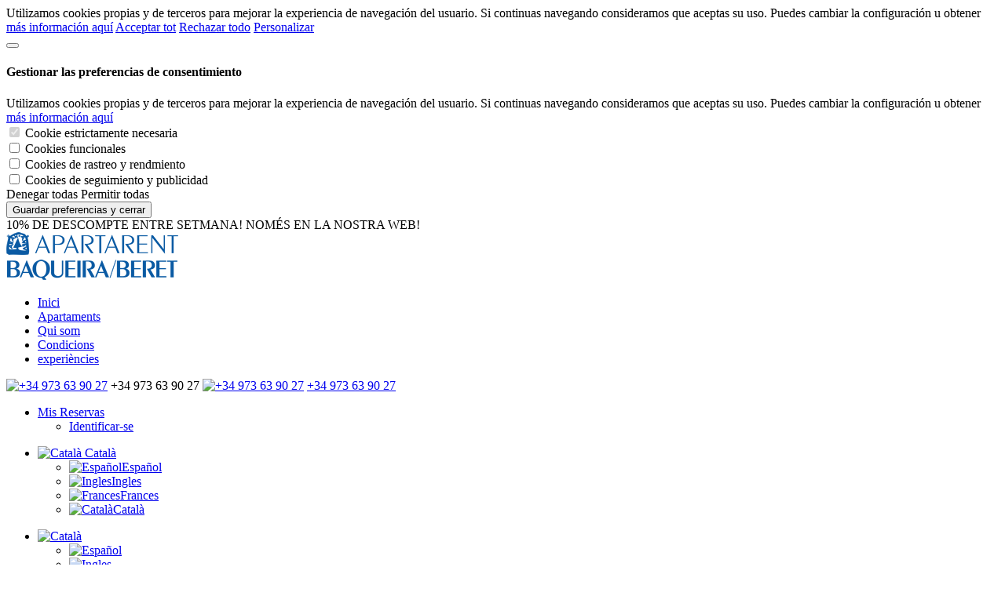

--- FILE ---
content_type: text/html; charset=utf-8
request_url: https://www.apartamentosbaqueira.es/ca/apartament-irissa_h_36.html
body_size: 30232
content:


<!DOCTYPE html>
<html lang="ca">
    <head><title>
	APARTARENT - Apartament Irissa
</title><meta charset="UTF-8" /><meta http-equiv="X-UA-Compatible" content="IE=edge" /><meta name="viewport" content="width=device-width, initial-scale=1" /><link href="//resources.dispongo.com/Themes/public/cloud4/cloud4.min.css" type="text/css" rel="stylesheet" /><link href="//resources.dispongo.com/Styles/public/c4_apartamentosbaqueira/c4_apartamentosbaqueira.min.css" type="text/css" rel="stylesheet" /><script src="https://resources.dispongo.com/Styles/externos/apa/javascript.js"></script><!-- Google tag (gtag.js) -->
<script async src="https://www.googletagmanager.com/gtag/js?id=G-PW2BM3DSLP"></script>
<script>
  window.dataLayer = window.dataLayer || [];
  function gtag(){dataLayer.push(arguments);}
  gtag('js', new Date());
  gtag('config', 'G-PW2BM3DSLP');
</script>
<!-- Google Tag Manager -->
<script>(function(w,d,s,l,i){w[l]=w[l]||[];w[l].push({'gtm.start':
new Date().getTime(),event:'gtm.js'});var f=d.getElementsByTagName(s)[0],
j=d.createElement(s),dl=l!='dataLayer'?'&l='+l:'';j.async=true;j.src=
'https://www.googletagmanager.com/gtm.js?id='+i+dl;f.parentNode.insertBefore(j,f);
})(window,document,'script','dataLayer','GTM-TGJPGMV');</script>
<!-- End Google Tag Manager --><!--G-ZW8C0Z266G-->
<meta name="Revisit" content="15 days" />
<meta name="robots" content="index,follow" />
<meta name="distribution" content="Global" />
<meta name="revisit-after" content="30 days" />
<meta http-equiv="Pragma" content="no-cache" />
<meta http-equiv="Cache-Control" content="no-cache, no-store, must-revalidate" />
<meta name="GOOGLEBOT" content="index,follow" />
<meta http-equiv="Content-Type" content="text/html; charset=iso-8859-1" />
<meta name="Resource-type" content="Document" />
<link href="https://resources.dispongo.com/styles/externos/apa/estilos.css" type="text/css" rel="stylesheet" /><link href="/V05/javascript/magnific-popup/magnific-popup.css" type="text/css" rel="stylesheet" /><script type="text/javascript" src="/V05/javascript/jquery/jquery-last.js"></script><script type="text/javascript">
function RescaleMap_ContentPlaceHolder_ctl00_ctl01_ctl29_ctl00_ctl01()
{
    jQuery('#map-canvas_ContentPlaceHolder_ctl00_ctl01_ctl29_ctl00_ctl01').width(jQuery('#map_cont').width());
    jQuery('#map-canvas_ContentPlaceHolder_ctl00_ctl01_ctl29_ctl00_ctl01').height(590);
    var center = new google.maps.LatLng(42.69900602704668, 0.9320032596588135);
    mapFull_ContentPlaceHolder_ctl00_ctl01_ctl29_ctl00_ctl01.setCenter(center);
    google.maps.event.trigger(mapFull_ContentPlaceHolder_ctl00_ctl01_ctl29_ctl00_ctl01, 'resize');
}
var mapFull_ContentPlaceHolder_ctl00_ctl01_ctl29_ctl00_ctl01;
function initialize_ContentPlaceHolder_ctl00_ctl01_ctl29_ctl00_ctl01() {
    var mapOptions = {
        zoom: 15,
        center: new google.maps.LatLng(42.69900602704668,0.9320032596588135)
    };
    mapFull_ContentPlaceHolder_ctl00_ctl01_ctl29_ctl00_ctl01 = new google.maps.Map(jQuery('#map-canvas_ContentPlaceHolder_ctl00_ctl01_ctl29_ctl00_ctl01')[0], mapOptions);
    var beachMarker = new google.maps.Marker({
        position: new google.maps.LatLng(42.69900602704668, 0.9320032596588135),
        map: mapFull_ContentPlaceHolder_ctl00_ctl01_ctl29_ctl00_ctl01,
        icon: '//resources.dispongo.com/Styles/public/c4_apartamentosbaqueira/img/iconos/ico_mapa_cf.png'
    });
    var infowindow = new google.maps.InfoWindow({
         content: ' <div class=\"map_marker\"> <span class=\"image\"> <span class=\"imgCont\"><span class=\"imgCenter\"><img id=\"imgHotel\" title=\"Apartament Irissa\" class=\"img-responsive lazy\" onerror=\"ImgError(this, 1)\" src=\"https://stdispongostdr01.blob.core.windows.net/apa-real-img/Alojamientos/36/36_205.jpeg\" /></span></span> </span> <span id=\"pnlContent\" class=\"content\"> <span class=\"data\"> <span class=\"tit\"><a id=\"lnkTituloHotel\" href=\"/ca/apartament-irissa_h_36.html\">Apartament Irissa</a></span> <span class=\"clasificacion\">Apartament Estàndard</span> <span class=\"dir\">APARTARENT</span> <span class=\"pob\">Baqueira 1.500</span> <span class=\"tipo\"></span> </span> <span class=\"desc\">Apartament situat en l&rsquo;edifici Campalias (cota 1.500 de Vaqu&egrave;ira), a pocs metres de...</span> </span> <span class=\"reserva\"> <span class=\"lnk\"><a href=\"/ca/apartament-irissa_h_36.html\" class=\"btn\" title=\"Reservar Apartament Irissa\">Reservar</a></span> </span> </div> '
    });
    infowindow.open(mapFull_ContentPlaceHolder_ctl00_ctl01_ctl29_ctl00_ctl01,beachMarker);
    google.maps.event.addListener(beachMarker, 'click', function() {
        infowindow.open(mapFull_ContentPlaceHolder_ctl00_ctl01_ctl29_ctl00_ctl01,beachMarker);
    });
    google.maps.event.addDomListener(window, "resize", function() {
         RescaleMap_ContentPlaceHolder_ctl00_ctl01_ctl29_ctl00_ctl01();
    });
    RescaleMap_ContentPlaceHolder_ctl00_ctl01_ctl29_ctl00_ctl01();
    jQuery('#map-canvas_ContentPlaceHolder_ctl00_ctl01_ctl29_ctl00_ctl01').removeClass('hide');
    jQuery('#mapimage_ContentPlaceHolder_ctl00_ctl01_ctl29_ctl00_ctl01').addClass('hide');
    jQuery('.map_cont .tit').addClass('hide');
}
function lazyLoadGoogleMap() {
     jQuery.getScript('//maps.googleapis.com/maps/api/js?v=3.exp&key=AIzaSyCH-WxXhD-B8OyfTuXTVNLYzwft9ZuBoIQ&libraries=places&callback=initialize_ContentPlaceHolder_ctl00_ctl01_ctl29_ctl00_ctl01')
         .done(function (script, textStatus) {})
         .fail(function (jqxhr, settings, ex) {});
}
jQuery(document).ready(function () {
lazyLoadGoogleMap();
});
</script>


<link rel="canonical" href="https://www.apartamentosbaqueira.es/ca/apartament-irissa_h_36.html"/>

</head>
    <body id="pnlBody" class="page-108">
        <!-- Google Tag Manager (noscript) --> <noscript><iframe src="https://www.googletagmanager.com/ns.html?id=GTM-TGJPGMV" height="0" width="0" style="display:none;visibility:hidden"></iframe></noscript> <!-- End Google Tag Manager (noscript) -->
        
        
            <div id="cookies">
                
<span class="clearfix cookies_alert_sup">
        <span class="col-xs-2 col-xs-offset-10  col-md-1 col-md-offset-11  col-lg-1 col-lg-offset-11 ">
            <a href="javascript:void(0);" id="uc1CookiesAvanzada_lnkCerrar" class="btn btn_cookies_avanzada" onclick="javascript:OcultaCapaCookies();">
            <i class="fa fa-times"></i>
            </a>
        </span>
</span>
<div class="container cookies_alert " id="cookies_alert">    
    <span class="clearfix cookies_alert_inf cookies_avanzada" >
        <span class="col-xs-12 col-sm-7 col-md-6 pnl_lbls align-center " id="cookies_alert_text">Utilizamos cookies propias y de terceros para mejorar la experiencia de navegación del usuario. Si continuas navegando consideramos que aceptas su uso. Puedes cambiar la configuración u obtener  <a href="/ca/politica-de-cookies.html">más información aquí</a></span>
        <span class="col-xs-12 col-sm-5 col-md-6 pnl_btns">
            
            <span class="col-xs-12 col-sm-12 col-md-12 col-lg-4"><span id="uc1CookiesAvanzada_spanAceptar" class="btn btn_aceptar" onclick="javascript:OcultaCapaCookies();_SaveCookieAvanzada(&#39;CookiesUserAccepted&#39;,0);_SaveCookieAvanzada(&#39;CheckCookies&#39;,2); location.reload(); return false;"><a id="uc1CookiesAvanzada_lnkAceptarNavegacion" title="Acceptar tot" onclick="javascript:OcultaCapaCookies();_SaveCookieAvanzada(&#39;CookiesUserAccepted&#39;,0);_SaveCookieAvanzada(&#39;CheckCookies&#39;,2);_SaveCookieAvanzada(&#39;AllCookies&#39;,10); location.reload(); return false;" href="javascript:void(0);">Acceptar tot</a></span></span>
            <span class="col-xs-12 col-sm-12 col-md-12 col-lg-4"><span id="uc1CookiesAvanzada_spanCancelar" class="btn btn_cancelar" onclick="javascript:OcultaCapaCookies();_SaveCookieAvanzada(&#39;CookiesUserAccepted&#39;,3);_SaveCookieAvanzada(&#39;CheckCookies&#39;,2); location.reload(); return false;"><a id="uc1CookiesAvanzada_lnkCancelarNavegacion" title="Rechazar todo" onclick="javascript:OcultaCapaCookies();_SaveCookieAvanzada(&#39;CookiesUserAccepted&#39;,3);_SaveCookieAvanzada(&#39;CheckCookies&#39;,2);_SaveCookieAvanzada(&#39;AllCookies&#39;,20); location.reload(); return false;" href="javascript:void(0);">Rechazar todo</a></span></span>
            <span class="col-xs-12 col-sm-12 col-md-12 col-lg-4"><span id="uc1CookiesAvanzada_spanPersonalizar" class="btn btn_personalizar" onclick="javascript:OcultaCapaCookies(); capa_cookie_avanzada_modal( 1,200); return false;"><a id="uc1CookiesAvanzada_lnkPersonalizarNavegacion" title="Personalizar" onclick="javascript:OcultaCapaCookies();capa_cookie_avanzada_modal( 1,200); return false;" href="javascript:void(0);">Personalizar</a></span></span>            
        </span>
    </span>   
</div>
     
            </div>            
        
        

<div class="modal fade mod_ayuda" id="ModalCookieAvanzada" tabindex="-1" role="dialog" aria-labelledby="ModalHelpLabel" data-keyboard="false" data-backdrop="static">
    <div class="modal-dialog" role="document">
        <div class="modal-content">
            <div class="modal-header">
                
                <button type="button" class="close" data-dismiss="modal" aria-label="Close" onclick="javascript:void(0);MuestraCapaCookies()">
                    <span aria-hidden="true">
                        <i class="fa fa-times"></i>
                    </span>
                </button>
                
                <h4 class="modal-title" id="ModalCookieAvanzadaLabel">
                    Gestionar las preferencias de consentimiento

                </h4>
            </div>
            <div class="modal-body">

                
                Utilizamos cookies propias y de terceros para mejorar la experiencia de navegación del usuario. Si continuas navegando consideramos que aceptas su uso. Puedes cambiar la configuración u obtener  <a href="/ca/politica-de-cookies.html">más información aquí</a>
                
                    
                    <div class="checkbox-list">                        
                        <div class=" checkbox-style">
                            <input type="checkbox" class="custom-control-input" id="cookie_ext_nec" disabled="disabled" checked="checked" value="0">                            
                            <label class="custom-control-label" for="cookie_ext_nec" ><span id="ctl05_CookieEstNec">Cookie estrictamente necesaria</span></label>
                        </div>
                        <div class=" checkbox-style">
                            <input type="checkbox" class="custom-control-input" id="cookie_fun" value="1">
                            <label class="custom-control-label" for="cookie_fun" ><span id="ctl05_CookieFun">Cookies funcionales</span></label>
                        </div>
                        <div class=" checkbox-style">
                            <input type="checkbox" class="custom-control-input" id="cookie_ras_ren" value="2">
                            <label class="custom-control-label" for="cookie_ras_ren"><span id="ctl05_CookieRasRen">Cookies de rastreo y rendmiento</span></label>
                        </div>
                        <div class=" checkbox-style">
                            <input type="checkbox" class="custom-control-input" id="cookie_seg_pub" value="3">
                            <label class="custom-control-label" for="cookie_seg_pub" ><span id="ctl05_CookieSegPub">Cookies de seguimiento y publicidad</span></label>
                        </div>
                    </div>
                
                <span class="clearfix cookies_alert_inf">
                    <span class="pnl_btns">
                        <span class="col-xs-6 col-sm-6 col-md-6 col-lg-6">
                            
                            <span type="button" class="btn btn_denegar" onclick="javascript:switchCheckbox(0) ;return false"><a id="ctl05_lnkDenegarTodas" title="Denegar todas">Denegar todas</a></span>
                        </span>
                        <span class="col-xs-6 col-sm-6 col-md-6 col-lg-6">
                            
                            <span type="button" class="btn btn_aceptar" onclick="javascript:switchCheckbox(1);return false"><a id="ctl05_lnkPermitirTodas" title="Permitir todas">Permitir todas</a></span>
                        </span>
                    </span>
                </span>
            </div>
            <div class="modal-footer">
                <span class="pnl_cerrar">
                    <button type="button" class="btn btn_guardar" data-dismiss="modal" aria-label="Close" onclick="javascript:void(0);OcultaCapaCookies();_SaveCookieAvanzada('CookiesUserAccepted',1);_SaveCookieAvanzada('CheckCookies',2);_SaveCookieAvanzada('AllCookies',30);location.reload();return false;"><a id="ctl05_lnkGuardarCerrar" title="Guardar preferencias y cerrar">Guardar preferencias y cerrar</a></button>
                </span>
                
            </div>
        </div>
    </div>
</div>

        <form method="post" autocomplete="off" role="presentation" action="/ca/apartament-irissa_h_36.html" onsubmit="javascript:return WebForm_OnSubmit();" id="form1" target="_top">
<div class="aspNetHidden">
<input type="hidden" name="ContentPlaceHolder_tsm_HiddenField" id="ContentPlaceHolder_tsm_HiddenField" value="" />
<input type="hidden" name="__EVENTTARGET" id="__EVENTTARGET" value="" />
<input type="hidden" name="__EVENTARGUMENT" id="__EVENTARGUMENT" value="" />
<input type="hidden" name="__DBMVSTATE" id="__DBMVSTATE" value="H4sIAAAAAAAEAPvPyC/BzCoXH++cn1dSlJ9THJRaWJpZlBqQX1zilJic7Z1aGR8vxshqk1ySY2CgAlKVmlcSkJOYnOqRn5OSWqQCkQCRRkgkUCQjOyA/J7MkMzmR1YEI3RDSFMrOLfNNzSsNKMrMS84sSMzh509hYkwhyhWGINLIECriGx6SWZAflllckgg0Iy2Fn5XT0sjI0tDY1NwkBQDZoQCO/QAAAA==" />
<input type="hidden" name="__VIEWSTATE" id="__VIEWSTATE" value="" />
</div>

<script type="text/javascript">
//<![CDATA[
var theForm = document.forms['form1'];
if (!theForm) {
    theForm = document.form1;
}
function __doPostBack(eventTarget, eventArgument) {
    if (!theForm.onsubmit || (theForm.onsubmit() != false)) {
        theForm.__EVENTTARGET.value = eventTarget;
        theForm.__EVENTARGUMENT.value = eventArgument;
        theForm.submit();
    }
}
//]]>
</script>


<script src="/WebResource.axd?d=pynGkmcFUV13He1Qd6_TZEktHequP0vOiF0XFJL_zC9chDPxa1dQ8Z0v0T6lTnW_7F0zj26wd3KF9hICMBMtNg2&amp;t=638901598312636832" type="text/javascript"></script>


<script src="/V05/javascript/jquery/jquery-last.js" type="text/javascript"></script>
<script src="/V05/javascript/bootstrap/bootstrap.min.js" type="text/javascript"></script>
<script type="text/javascript">
//<![CDATA[
function esVisible(elemento) {
     var esVisible = false;
     if (elemento.is(':visible') && elemento.css('visibility') != 'hidden' && elemento.css('opacity') > 0)
     {
         esVisible = true;
     }
     return esVisible;
}
jQuery(document).ready(function(){
     jQuery('[rel="tooltip-info"]').popover({trigger: "hover click", container:'body'});
     jQuery('[rel="tooltip-markup"]').popover({trigger: "hover click", container:'body'});
});
//]]>
</script>
<script type="text/javascript">
//<![CDATA[
function OcultaCapaCookies() {
    document.getElementById('cookies').style.display = 'none';
}
function MuestraCapaCookies() {
    document.getElementById('cookies').style.display = 'block';
}
//]]>
</script>

<script src="/V05/javascript/comun/comun.js" type="text/javascript"></script><script type="text/javascript">
function setCookieAccepted()
{
	document.getElementById('cookies_alert_text').innerHTML = 'Utilizamos cookies propias y de terceros para mejorar la experiencia de navegación del usuario. Si continuas navegando consideramos que aceptas su uso. Puedes cambiar la configuración u obtener  <a href="/ca/politica-de-cookies.html">más información aquí</a>'; 
	document.getElementById('uc1CookiesAvanzada_lnkAceptarNavegacion').value = 'Acceptar tot';
	document.getElementById('uc1CookiesAvanzada_lnkAceptarNavegacion').title = 'Acceptar tot';
	document.getElementById('uc1CookiesAvanzada_lnkAceptarNavegacion').onclick= function () {_SaveCookieAvanzada('CookiesUserAccepted',0);_SaveCookieAvanzada('CheckCookies',2); OcultaCapaCookies(); location.reload(); return false; }
	document.getElementById('uc1CookiesAvanzada_spanAceptar').onclick= function () {_SaveCookieAvanzada('CookiesUserAccepted',0);_SaveCookieAvanzada('CheckCookies',2); OcultaCapaCookies(); location.reload(); return false; }
	document.getElementById('uc1CookiesAvanzada_lnkCancelarNavegacion').value = 'Rechazar todo';
	document.getElementById('uc1CookiesAvanzada_lnkCancelarNavegacion').title = 'Rechazar todo';
	document.getElementById('uc1CookiesAvanzada_lnkCancelarNavegacion').onclick= function () {_SaveCookieAvanzada('CookiesUserAccepted',3);_SaveCookieAvanzada('CheckCookies',2); OcultaCapaCookies(); location.reload(); return false; }
	document.getElementById('uc1CookiesAvanzada_spanCancelar').onclick= function () {_SaveCookieAvanzada('CookiesUserAccepted',0);_SaveCookieAvanzada('CheckCookies',2); OcultaCapaCookies(); location.reload(); return false; }
	document.getElementById('uc1CookiesAvanzada_lnkCerrar').onclick= function () { OcultaCapaCookies(); return false; }
	MuestraCapaCookies();
}
jQuery(document).ready(function(){
_SaveCookieAvanzada('CookiesUserAccepted',3);
 });
</script>

<script type="text/javascript">
//<![CDATA[
function capa_cookie_avanzada_modal( id, position ){
	if (jQuery('#ModalCookieAvanzada').is(':hidden')){
		jQuery('#ModalCookieAvanzada').removeClass('left');
		jQuery('#ModalCookieAvanzada').removeClass('right');
		jQuery('#ModalCookieAvanzada').addClass(position);
		jQuery('#ModalCookieAvanzada').modal('show');
	}
}
jQuery(function () {
     jQuery('[rel="tooltip-icon"]').popover({trigger: "hover", container:'body', placement : 'bottom'});
});
//]]>
</script>

<script src="/V05/javascript/lazyload/LazyLoad.js" type="text/javascript"></script>
<script type="text/javascript">
//<![CDATA[
jQuery(function() {
     jQuery('img').Lazy({
         effect : 'fadeIn',
         onError: function (element) {
             var attr = jQuery(element).attr('parentid');
             if (typeof attr !== typeof undefined && attr !== false) {
                 jQuery('#'+ attr).hide();
             }
         }
     });
});
//]]>
</script>

<script src="/V05/javascript/magnific-popup/jquery.magnific-popup.js" type="text/javascript"></script>
<script type="text/javascript">
//<![CDATA[
    jQuery(document).ready(function () {
        jQuery('.popup-gallery').magnificPopup({
            delegate: 'a',
            type:   'image',
            tLoading:  'Loading #%curr%...',
            mainClass:  'mfp-img-mobile',
            gallery: {
                enabled: true,
                navigateByImgClick: true,
                preload: [0, 1]
            },
            image: {
            }
        });
    });
jQuery(document).ready(function() {
     var mdl = jQuery('#ModalMapa').modal({ show: false });
     mdl.on('hidden.bs.modal', function () { 
         jQuery('#iframeMapa').attr('src', '');
     });
     jQuery('.ico_map_point').each(function () {
         var $link = jQuery(this);
         if (($link.attr('href') != '/#') && ($link.attr('href') != '#')){
             $link.click(function () {
                 var attr = $link.attr('data-ids');
                 if (typeof attr !== typeof undefined && attr !== false) {
                     var postIframe = new iframeform( $link.attr('href'), jQuery('#iframeMapa') );
                     postIframe.addParameter('lids', $link.attr('data-ids'));
                     postIframe.send();
                 } else {
                     jQuery('#iframeMapa').attr('src', $link.attr('href'));
                 }
                 var poblacion = 'Situación en el mapa';
                 poblacion = poblacion.replace('##POBLACION##', $link.attr('data-poblacion'));
                 jQuery('#titModalMapa').html( poblacion + ": " + $link.attr('title'));
                 mdl.modal('show');
                 return false;
             });
         }
     });
});
function iframeform(url, iframe)
{
    var object = this;
    object.time = new Date().getTime();
    object.form = jQuery('<form action="'+url+'" target="'+ iframe.attr('name') +'" method="post" id="form'+object.time+'" name="form'+object.time+'"></form>');

    object.addParameter = function(parameter,value)
    {
        jQuery("<input type='hidden' />")
         .attr("name", parameter)
         .attr("value", value)
         .appendTo(object.form);
    }

    object.send = function()
    {
        jQuery( "body" ).append(object.form);
        object.form.submit();
        iframe.load(function(){ jQuery('#form'+jQuery(this).data('time')).remove(); });
   }
}
//]]>
</script>

<script src="/V05/javascript/sweetalert/promise.min.js" type="text/javascript"></script>
<script src="/V05/javascript/sweetalert/sweetalert2_8.js" type="text/javascript"></script>
<script type="text/javascript">
//<![CDATA[
function FocusCloseValidation(){
	jQuery('input').each(function(){
		if (jQuery(this).hasClass('err')){
			jQuery(this).focus();
			return false;
		}
	});
}
function DoValidation(validationGroup, layerID, headerText) {
	let isValid = true;
	if (typeof Page_ClientValidate === 'function' ) {
		isValid = Page_ClientValidate(validationGroup);
	}
	if (!isValid) {
		var _text = jQuery('#' + layerID).html();
		Swal.fire({
			 title: headerText,
			 html: _text,
			 onAfterClose: FocusCloseValidation
		});
	}
	return isValid;
}
function newalert(_title, _text, _customClass, _redirect){
		_customClass = _customClass || '';
		_redirect = _redirect || '';
		Swal.fire({
			 title: _title,
			 html: _text, 
			 customClass: _customClass
		}).then(  function(result) {
			if (_redirect != '') {
				window.location.replace(_redirect);
			}
			if (result.value) {
				return result.value;
			}
		});
}
function newalerticon(_title, _text, _icon, _customClass, _redirect){
		_customClass = _customClass || '';
		_redirect = _redirect || '';
		_icon = _icon || '';
		Swal.fire({
			 title: _title,
			 html: _text, 
			 type: _icon, 
			 customClass: _customClass 
		}).then(  function(result) {
			if (_redirect != '') {
				window.location.replace(_redirect);
			}
			if (result.value) {
				return result.value;
			}
		});
}
function newalertConfirmCancel(_title, _text, _customClass, _confirmRedirect, _type, _confirmButtonText, _cancelButtonText, _confirmButtonColor, _cancelButtonColor){
	_customClass = _customClass || '';
	_confirmRedirect = _confirmRedirect || '';
	_type = _type || 'success';
	if ((_confirmButtonText == '') || (_confirmButtonText == undefined)){_confirmButtonText = 'Aceptar'}
	if ((_cancelButtonText == '') || (_cancelButtonText == undefined)){_cancelButtonText = 'Cancelar'}
	if ((_confirmButtonColor == '') || (_confirmButtonColor == undefined)){_confirmButtonColor = '#3D9970'}
	if ((_cancelButtonColor == '') || (_cancelButtonColor == undefined)){_cancelButtonColor = '#FF4136'}
	Swal.fire({
		 title: _title,
		 html: _text, 
		 type: _type,
		 customClass: _customClass,
		 showCancelButton: true,
		 confirmButtonText: _confirmButtonText,
		 cancelButtonText: _cancelButtonText,
		 confirmButtonColor: _confirmButtonColor,
		 cancelButtonColor: _cancelButtonColor
	}).then(function(result){
		if (result.value) {
			window.top.location.replace(_confirmRedirect);
			return result.value;
		}
	});
}
function newalertinfo(_title, _text, _customClass, _type){
	_customClass = _customClass || '';
	_type = _type || 'success';
	let _position = 'bottom-end';
	let _showConfirmButton = false;
	let _timer = '2500';
	Swal.fire({
		 title: _title,
		 html: _text, 
		 type: _type,
		 customClass: _customClass,
		 position: _position,
		 showConfirmButton: _showConfirmButton,
		 timer: _timer
	}).then(  function(result) {
		if (result.value) {
			return result.value;
		}
	});
}
function showhelp(_text, _timmer){
		Swal.fire({
			 title: 'Ayuda',
			 html: _text,
			 position: 'top-end',
			 showConfirmButton: false,
			 showCloseButton: true,
			 timer: _timmer
		}).then( function(result){
			if (result.value) {
				return result.value;
			}
		});
}
function newconfirm(_btnAccion, _title, _text, _confirmButtonText, _cancelButtonText, _loadingText, _confirmButtonColor, _cancelButtonColor, _loadingAnimations, _funcionTrue){
	if ((_confirmButtonText == '') || (_confirmButtonText == undefined)){_confirmButtonText = 'Aceptar'}
	if ((_cancelButtonText == '') || (_cancelButtonText == undefined)){_cancelButtonText = 'Cancelar'}
	if ((_loadingText == '') || (_loadingText == undefined)){_loadingText = 'Loading'}
	if ((_confirmButtonColor == '') || (_confirmButtonColor == undefined)){_confirmButtonColor = '#3D9970'}
	if ((_cancelButtonColor == '') || (_cancelButtonColor == undefined)){_cancelButtonColor = '#FF4136'}
	if (_btnAccion.dataset.confirmed) {
		_btnAccion.dataset.confirmed = false;
		if (_loadingAnimations != 'false'){_loadingAnimations = true}
		if (_loadingAnimations == true){
			jQuery(_btnAccion).after('<button type="button" disabled="disabled" class="btn"><i class="fa fa-refresh fa-spin"></i> ' + _loadingText + '</button>');
			jQuery(_btnAccion).hide();
		}
		if (_funcionTrue != ''){eval(_funcionTrue);}
		return true;
	} else {
		event.preventDefault();
		Swal.fire({
			 title: _title,
			 html: _text,
			 type: 'warning',
			 showCancelButton: true,
			 confirmButtonText: _confirmButtonText,
			 cancelButtonText: _cancelButtonText,
			 confirmButtonColor: _confirmButtonColor,
			 cancelButtonColor: _cancelButtonColor
		}).then( function(result){
			if (result.value) {
				_btnAccion.dataset.confirmed = true;
				_btnAccion.click();
			}
		});
	}
}
//]]>
</script>

<script src="/V05/javascript/jquery/jquery.bootstrap-touchspin.js" type="text/javascript"></script>
<script type="text/javascript">
//<![CDATA[
function showLoadingBuscador(){
     jQuery('#ContentPlaceHolder_ctl00_ctl01_ctl24_ctl00_pnlLoadingBuscador').addClass('loadingFilt');
}
function hideLoadingBuscador(){
     jQuery('#ContentPlaceHolder_ctl00_ctl01_ctl24_ctl00_pnlLoadingBuscador').removeClass('loadingFilt');
}
function ObtenerOcupaciones_ContentPlaceHolder_ctl00_ctl01_ctl24_ctl00(){
	var arr_ocupaciones = new Array(4);
	for (var i=1;i<=4;i++){
		var itm = jQuery("#itmHab_ContentPlaceHolder_ctl00_ctl01_ctl24_ctl00_" + i);
		if (itm.css('display') != 'none'){
			
			var numAdu = jQuery("#cmbNumAdu_ContentPlaceHolder_ctl00_ctl01_ctl24_ctl00_" + i).val();
			var numNin = jQuery("#cmbNumNin_ContentPlaceHolder_ctl00_ctl01_ctl24_ctl00_" + i).val();
			var arr_ocup_hab = new Array(3);
			arr_ocup_hab[0] = numAdu;
			arr_ocup_hab[1] = numNin;
			var arr_edades_ninyos = new Array(numNin);
			for (var j=1;j<=numNin;j++){
				var edad = jQuery("#cmbEdad_ContentPlaceHolder_ctl00_ctl01_ctl24_ctl00_" + i + "_" + j).val();
				if (edad >= 0){
					arr_edades_ninyos[j-1] = edad;
				}
			}
			arr_ocup_hab[2] = arr_edades_ninyos;
			arr_ocupaciones[i-1] = arr_ocup_hab;
		}
	}
	return arr_ocupaciones;
}
function DesplegarHabitaciones_ContentPlaceHolder_ctl00_ctl01_ctl24_ctl00(hab){
	for (var i=1;i<=4;i++){
		var itm = jQuery("#itmHab_ContentPlaceHolder_ctl00_ctl01_ctl24_ctl00_" + i);
		if (i<=hab){
			itm.show();
		}else{
			itm.hide();
		}
	}
}
function mostrarCabeceraEdades_ContentPlaceHolder_ctl00_ctl01_ctl24_ctl00(){
	var mostrar = false;
	var numHab = jQuery("#cmbNumHab_ContentPlaceHolder_ctl00_ctl01_ctl24_ctl00").val();
	for (var i=1;i<=numHab;i++){
		var numNin = jQuery("#cmbNumNin_ContentPlaceHolder_ctl00_ctl01_ctl24_ctl00_" + i).val();
		if (numNin>0){
			mostrar=true;
		}
	}
	if (mostrar == true){
		jQuery("#TitEdades_ContentPlaceHolder_ctl00_ctl01_ctl24_ctl00").show();
	}else{
		jQuery("#TitEdades_ContentPlaceHolder_ctl00_ctl01_ctl24_ctl00").hide();
	}
}
function validarOcupacionConfigurable_ContentPlaceHolder_ctl00_ctl01_ctl24_ctl00(sender,args){
	var numHab = jQuery("#cmbNumHab_ContentPlaceHolder_ctl00_ctl01_ctl24_ctl00").val();
	for (var i=1;i<=numHab;i++){
		var numAdu = jQuery("#cmbNumAdu_ContentPlaceHolder_ctl00_ctl01_ctl24_ctl00_" + i).val();
		var numNin = jQuery("#cmbNumNin_ContentPlaceHolder_ctl00_ctl01_ctl24_ctl00_" + i).val();
		if (numAdu <= 0 && numNin <= 0){
			args.IsValid = false;
			return;
		}
	}
}
function validarOcupacionConfigurableEdades_ContentPlaceHolder_ctl00_ctl01_ctl24_ctl00(sender,args){
	var numHab = jQuery("#cmbNumHab_ContentPlaceHolder_ctl00_ctl01_ctl24_ctl00").val();
	for (var i=1;i<=numHab;i++){
		var numNin = jQuery("#cmbNumNin_ContentPlaceHolder_ctl00_ctl01_ctl24_ctl00_" + i).val();
		for (var j=1;j<=numNin;j++){
			var edad = jQuery("#cmbEdad_ContentPlaceHolder_ctl00_ctl01_ctl24_ctl00_" + i + "_" + j).val();
			if (edad < 0){
				args.IsValid = false;
				return;
			}
		}
	}
}
//]]>
</script>

<script src="/V05/javascript/daterangepicker/moment.min.js" type="text/javascript"></script>
<script src="/V05/javascript/daterangepicker/daterangepicker.min.js" type="text/javascript"></script>
<script type="text/javascript">
//<![CDATA[
jQuery(function () {
     jQuery('[rel="tooltip-filtro"]').popover({trigger: "hover", container:'body', placement : 'bottom'});
});
function showLoadingFilt()
{
     jQuery('#ContentPlaceHolder_ctl00_ctl01_ctl26_ctl00_pnlLoadingFilt').addClass('loadingFilt');
}
	jQuery(function(){
		var pnlForm = jQuery('#ContentPlaceHolder_ctl00_ctl02_ctl02_ctl00_pnlAltaNewsletter');
		jQuery('#ContentPlaceHolder_ctl00_ctl02_ctl02_ctl00_txtEmail').on('focus',function(){
			if (!pnlForm.hasClass('captcha')){
				pnlForm.addClass('captcha');
			}
		});
	});
//]]>
</script>
<script src="https://www.google.com/recaptcha/api.js?hl=ca" async defer></script>
<script type="text/javascript">
//<![CDATA[
function recaptcha_callback_ContentPlaceHolder_ctl00_ctl02_ctl02_ctl00_Accion()
{
	jQuery('#ContentPlaceHolder_ctl00_ctl02_ctl02_ctl00_Accion').attr('disabled', false);
}
//]]>
</script>

<script src="/V05/javascript/jquery/jquery.watermark.min.js" type="text/javascript"></script>
<script type="text/javascript">
//<![CDATA[
	jQuery(function () {jQuery("#ContentPlaceHolder_ctl00_ctl02_ctl02_ctl00_txtNombre").watermark("Nombre completo");});
	jQuery(function () {jQuery("#ContentPlaceHolder_ctl00_ctl02_ctl02_ctl00_txtEmail").watermark("Escriu el teu e-mail");});
	jQuery(function () {jQuery("#ContentPlaceHolder_ctl00_ctl02_ctl02_ctl00_txtCPOS").watermark("Código Postal");});
	function ValidarPolitica_ContentPlaceHolder_ctl00_ctl02_ctl02_ctl00(sender,args)
	{
		var chkpolitica = document.getElementById('ContentPlaceHolder_ctl00_ctl02_ctl02_ctl00_chkPolitica').checked;
			if (chkpolitica)
			{
				args.IsValid = true;
				return;
			}
			else
			{
				args.IsValid = false;
				return;
			}
	}
function capa_ayuda_modal( id, position ){
	if (jQuery('#ModalHelp').is(':hidden')){
		jQuery('#ModalHelp').removeClass('left');
		jQuery('#ModalHelp').removeClass('right');
		jQuery('#ModalHelp').addClass(position);
		jQuery('#ModalHelp').modal('show');
		jQuery('#ModalHelp').find('.modal-body').load('/V05/handlers/Ayuda.ashx?id=' + id);
	}
}
//]]>
</script>

<script src="/ScriptResource.axd?d=nv7asgRUU0tRmHNR2D6t1BzBTYVp1ynmfFndO_hshWs_TWkmCnQT4ek64Qa6axLYw8gNh22pwwu5oIf_r9o_4fQ0L-j7t3jYaoetZdWmwHd1QgcqgnptauiIft70huf2tX-3CVWN-p220u0vghiQxA2&amp;t=40d12516" type="text/javascript"></script>
<script type="text/javascript">
//<![CDATA[
var __cultureInfo = {"name":"es-ES","numberFormat":{"CurrencyDecimalDigits":2,"CurrencyDecimalSeparator":",","IsReadOnly":true,"CurrencyGroupSizes":[3],"NumberGroupSizes":[3],"PercentGroupSizes":[3],"CurrencyGroupSeparator":".","CurrencySymbol":"€","NaNSymbol":"NaN","CurrencyNegativePattern":8,"NumberNegativePattern":1,"PercentPositivePattern":0,"PercentNegativePattern":0,"NegativeInfinitySymbol":"-∞","NegativeSign":"-","NumberDecimalDigits":2,"NumberDecimalSeparator":",","NumberGroupSeparator":".","CurrencyPositivePattern":3,"PositiveInfinitySymbol":"∞","PositiveSign":"+","PercentDecimalDigits":2,"PercentDecimalSeparator":",","PercentGroupSeparator":".","PercentSymbol":"%","PerMilleSymbol":"‰","NativeDigits":["0","1","2","3","4","5","6","7","8","9"],"DigitSubstitution":1},"dateTimeFormat":{"AMDesignator":"","Calendar":{"MinSupportedDateTime":"\/Date(-62135596800000)\/","MaxSupportedDateTime":"\/Date(253402297199999)\/","AlgorithmType":1,"CalendarType":1,"Eras":[1],"TwoDigitYearMax":2049,"IsReadOnly":true},"DateSeparator":"/","FirstDayOfWeek":1,"CalendarWeekRule":2,"FullDateTimePattern":"dddd, d\u0027 de \u0027MMMM\u0027 de \u0027yyyy H:mm:ss","LongDatePattern":"dddd, d\u0027 de \u0027MMMM\u0027 de \u0027yyyy","LongTimePattern":"H:mm:ss","MonthDayPattern":"d \u0027de\u0027 MMMM","PMDesignator":"","RFC1123Pattern":"ddd, dd MMM yyyy HH\u0027:\u0027mm\u0027:\u0027ss \u0027GMT\u0027","ShortDatePattern":"dd/MM/yyyy","ShortTimePattern":"H:mm","SortableDateTimePattern":"yyyy\u0027-\u0027MM\u0027-\u0027dd\u0027T\u0027HH\u0027:\u0027mm\u0027:\u0027ss","TimeSeparator":":","UniversalSortableDateTimePattern":"yyyy\u0027-\u0027MM\u0027-\u0027dd HH\u0027:\u0027mm\u0027:\u0027ss\u0027Z\u0027","YearMonthPattern":"MMMM\u0027 de \u0027yyyy","AbbreviatedDayNames":["do.","lu.","ma.","mi.","ju.","vi.","sá."],"ShortestDayNames":["D","L","M","X","J","V","S"],"DayNames":["domingo","lunes","martes","miércoles","jueves","viernes","sábado"],"AbbreviatedMonthNames":["ene.","feb.","mar.","abr.","may.","jun.","jul.","ago.","sep.","oct.","nov.","dic.",""],"MonthNames":["enero","febrero","marzo","abril","mayo","junio","julio","agosto","septiembre","octubre","noviembre","diciembre",""],"IsReadOnly":true,"NativeCalendarName":"calendario gregoriano","AbbreviatedMonthGenitiveNames":["ene.","feb.","mar.","abr.","may.","jun.","jul.","ago.","sep.","oct.","nov.","dic.",""],"MonthGenitiveNames":["enero","febrero","marzo","abril","mayo","junio","julio","agosto","septiembre","octubre","noviembre","diciembre",""]},"eras":[1,"d. C.",null,0]};//]]>
</script>

<script src="/ScriptResource.axd?d=NJmAwtEo3Ipnlaxl6CMhvkaPXE94HhN5p9TsZ0Yu3-cvnZG5bKgzxtipiqvt64qwDDAyNzjs91PEMpSgeRxPcpVmzJ2KtyAzb3C4LiOO35AQiBFdfTpr9ik-HL99OO9wD6UNdK7-1XG8R5rz0HtDvm2Su-bGgpXH3p7m6Dcrp441&amp;t=345ad968" type="text/javascript"></script>
<script src="/ScriptResource.axd?d=dwY9oWetJoJoVpgL6Zq8OJbSa5we7kvjYR3779el-nHiLrgO6ci83M2m7tkE-Itj0onyNLIgM1es3-X1xJJd_5VTsnCFLtMFwK5iZdTil-5qpJz_QYsLo7rY89j0Dd_BKVOteINGSszBmTVgmrsDnyOFgH3sZ6ODkC6SkhcKk_41&amp;t=345ad968" type="text/javascript"></script>
<script type="text/javascript">
//<![CDATA[
function WebForm_OnSubmit() {
if (typeof(ValidatorOnSubmit) == "function" && ValidatorOnSubmit() == false) return false;
return true;
}
//]]>
</script>

			
    <script type="text/javascript">
//<![CDATA[
Sys.WebForms.PageRequestManager._initialize('ctl00$ContentPlaceHolder$tsm', 'form1', [], [], [], 90, 'ctl00');
//]]>
</script>

    

<div id="hdr">
    <header id="ContentPlaceHolder_ctl00_ctl00_contHeaderContainer" class="container-fluid header_container_ext">
    <div class="header_container_micuenta">

<div class="cont_defecto">

<span class="pnl_aviso_header">
    <span class="container pnl_aviso_header_int">
        <span id="ContentPlaceHolder_ctl00_ctl00_ctl02_ctl00_lblAvisoHeader" class="lbl">10% DE DESCOMPTE ENTRE SETMANA! NOMÉS EN LA NOSTRA WEB!</span>
        
    </span>
</span></div>

</div>
    
    <div id="ContentPlaceHolder_ctl00_ctl00_contHeaderExt" class="header_container container clearfix">
        <div class="cont_logo" id="headerLogo">

<div class="cont_vacio">

<a href="/ca/inici.html" title="Apartarent_logo.png - Apartarent_logo.png" target="_top" class="lnk_logo"><img src="https://stdispongostdr01.blob.core.windows.net/apa-real-cms/CMS/Servidor/apartamentosbaqueira/galeria/756____Apartarent_logo_44.png" alt="Apartarent_logo.png - Apartarent_logo.png" class="img-responsive logo" /></a>


</div>

</div>
        <div class="cont_header_items header_menu">
            <div id="headerMenuBar" class="header_menu_bar"><a href="#" class="bt-menu"><i id="headerMenuBarIcono" class="ico_menu"></i></a></div>
 	        <nav id="headerMenuNav" class="header_menu_nav">
                <div class="cont_menu_principal">

<div class="cont_vacio">


        <div class="mpri">
            
                    <ul class="nav navbar-nav">
                
                    <li id="ContentPlaceHolder_ctl00_ctl00_ctl05_ctl00_dlPaginasMenuLateral_liPaginaMenu_0" class=" fst">
                        <a id="ContentPlaceHolder_ctl00_ctl00_ctl05_ctl00_dlPaginasMenuLateral_lnkPagina_0" title="APARTARENT - Web Oficial - Apartaments Baqueira Beret" rel="follow" href="inici.html">Inici</a>
                        
                    </li>
                
                    <li id="ContentPlaceHolder_ctl00_ctl00_ctl05_ctl00_dlPaginasMenuLateral_liPaginaMenu_1" class=" selected">
                        <a id="ContentPlaceHolder_ctl00_ctl00_ctl05_ctl00_dlPaginasMenuLateral_lnkPagina_1" title="APARTARENT - Llistat Apartaments Vaquèira" rel="follow" href="apartaments.html">Apartaments</a>
                        
                    </li>
                
                    <li id="ContentPlaceHolder_ctl00_ctl00_ctl05_ctl00_dlPaginasMenuLateral_liPaginaMenu_2">
                        <a id="ContentPlaceHolder_ctl00_ctl00_ctl05_ctl00_dlPaginasMenuLateral_lnkPagina_2" title="APARTARENT - Qui som" rel="follow" href="quienes-somos.html">Qui som</a>
                        
                    </li>
                
                    <li id="ContentPlaceHolder_ctl00_ctl00_ctl05_ctl00_dlPaginasMenuLateral_liPaginaMenu_3">
                        <a id="ContentPlaceHolder_ctl00_ctl00_ctl05_ctl00_dlPaginasMenuLateral_lnkPagina_3" title="APARTARENT - Condicions Apartaments" rel="follow" href="condiciones-reserva.html">Condicions</a>
                        
                    </li>
                
                    <li id="ContentPlaceHolder_ctl00_ctl00_ctl05_ctl00_dlPaginasMenuLateral_liPaginaMenu_4" class=" lst">
                        <a id="ContentPlaceHolder_ctl00_ctl00_ctl05_ctl00_dlPaginasMenuLateral_lnkPagina_4" title="APARTARENT - Experiències Vaquèira Beret" rel="follow" href="experiencies.html">experiències</a>
                        
                    </li>
                
                    
                    </ul>
                
        </div>
    </div>

</div>
                <div class="cont_itms">
                    <div class="cont_header1 hidden-xs">

<div class="cont_vacio">

<span class="header_telf">
    <span class="hidden-xs">
        <a id="ContentPlaceHolder_ctl00_ctl00_ctl07_ctl00_lnkImgHeaderTelefono" title="+34 973 63 90 27" class="lnk_img" href="tel:+34%20973%2063%2090%2027"><img id="ContentPlaceHolder_ctl00_ctl00_ctl07_ctl00_imgHeaderTelefono" class="img" src="//resources.dispongo.com/Styles/public/c4_apartamentosbaqueira/img/iconos/ico_telf.png" alt="+34 973 63 90 27" /></a>
        <span id="ContentPlaceHolder_ctl00_ctl00_ctl07_ctl00_lblHeaderTelefono" class="lbl">+34 973 63 90 27</span>
    </span>
    <span class="visible-xs">
        <a id="ContentPlaceHolder_ctl00_ctl00_ctl07_ctl00_lnkImgHeaderTelefonoXS" title="+34 973 63 90 27" class="lnk_img" href="tel:+34%20973%2063%2090%2027"><img id="ContentPlaceHolder_ctl00_ctl00_ctl07_ctl00_imgHeaderTelefonoXS" class="img_xs" src="//resources.dispongo.com/Styles/public/c4_apartamentosbaqueira/img/iconos/ico_telf_xs.png" alt="+34 973 63 90 27" /></a>
        <a id="ContentPlaceHolder_ctl00_ctl00_ctl07_ctl00_lblHeaderTelefonoXS" title="+34 973 63 90 27" class="lbl_xs" href="tel:+34%20973%2063%2090%2027">+34 973 63 90 27</a>
    </span>
    
</span></div>

</div>
                    
                    <div class="cont_header4">

<div class="cont_vacio">

<div class="header_micu">
    <div class="hidden-xs">
        <ul>
            <li class="dropdown">
                <a href="#" class="dropdown-toggle" data-toggle="dropdown">
                    <span class="micu_ico"><i class="fa fa-user"></i></span> <span class="micu_sel">Mis Reservas</span> <span class="micu_down"><i class="fa fa-caret-down"></i></span>
                </a>
                <ul class="dropdown-menu">
                    
                    
                    
                        <li><span class="navbar-session"><a id="ContentPlaceHolder_ctl00_ctl00_ctl06_ctl00_lnkHeaderMiCuenta" class="lnk" href="/ca/mi-cuenta.html"><i class="fa fa-sign-out"></i> Identificar-se</a></span></li>
                    

                    
                </ul>
            </li>
        </ul>
    </div>
    <div id="ContentPlaceHolder_ctl00_ctl00_ctl06_ctl00_pnlVersionXS" class="visible-xs">
        <a id="ContentPlaceHolder_ctl00_ctl00_ctl06_ctl00_lnkImgHeaderMiCuentaXS" title="Identificar-se" class="lnk_img_xs" href="/ca/mi-cuenta.html"><i class="fa fa-user fa-2x"></i></a>
        
    </div>
</div></div>

</div>
                    <div class="cont_header5">

<div class="cont_vacio">

<div class="header_idio">
    <div class="hidden-xs">
        <ul>
            <li class="dropdown">
                <a href="javascript:void(0);" id="ContentPlaceHolder_ctl00_ctl00_ctl03_ctl00_lnkIdiomaSeleccionado" class="dropdown-toggle lnk" data-toggle="dropdown">
                    <span class="idi_img"><img id="ContentPlaceHolder_ctl00_ctl00_ctl03_ctl00_imgSelected" title="Català" src="//resources.dispongo.com/Styles/public/c4_apartamentosbaqueira/img/iconos/idiomas/54.png" alt="Català" /></span> <span class="idi_sel">Català</span> <span class="idi_down"><i class="fa fa-caret-down"></i></span>
                </a>
                
                        <ul class="dropdown-menu">
                    
                        <li><a href="/es/apartament-irissa_h_36.html" hreflang="es-ES" rel="nofollow"><img src="//resources.dispongo.com/Styles/public/c4_apartamentosbaqueira/img/iconos/idiomas/1.png" alt="Español" title="Español" /><span class="idi">Español</span></a></li>
                    
                        <li><a href="/en/apartament-irissa_h_36.html" hreflang="en-GB" rel="nofollow"><img src="//resources.dispongo.com/Styles/public/c4_apartamentosbaqueira/img/iconos/idiomas/21.png" alt="Ingles" title="Ingles" /><span class="idi">Ingles</span></a></li>
                    
                        <li><a href="/fr/apartament-irissa_h_36.html" hreflang="fr-FR" rel="nofollow"><img src="//resources.dispongo.com/Styles/public/c4_apartamentosbaqueira/img/iconos/idiomas/45.png" alt="Frances" title="Frances" /><span class="idi">Frances</span></a></li>
                    
                        <li><a href="/ca/apartament-irissa_h_36.html" hreflang="ca-ES" rel="nofollow"><img src="//resources.dispongo.com/Styles/public/c4_apartamentosbaqueira/img/iconos/idiomas/54.png" alt="Català" title="Català" /><span class="idi">Català</span></a></li>
                    
                        </ul>
                    
            </li>
        </ul>
    </div>
    <div class="visible-xs">
        <ul>
            <li class="dropdown">
                <a href="javascript:void(0);" id="ContentPlaceHolder_ctl00_ctl00_ctl03_ctl00_lnkIdiomaSeleccionadoXS" class="dropdown-toggle lnk lnk_img_xs" data-toggle="dropdown">
                    <span class="idi_img"><img id="ContentPlaceHolder_ctl00_ctl00_ctl03_ctl00_imgSelectedXS" title="Català" src="//resources.dispongo.com/Styles/public/c4_apartamentosbaqueira/img/iconos/idiomas/54.png" alt="Català" /></span> <span><i class="fa fa-caret-down"></i></span>
                </a>
                
                        <ul class="dropdown-menu">
                    
                        <li><a href="/es/apartament-irissa_h_36.html" hreflang="es-ES" rel="nofollow"><img src="//resources.dispongo.com/Styles/public/c4_apartamentosbaqueira/img/iconos/idiomas/1.png" alt="Español" title="Español" /></a></li>
                    
                        <li><a href="/en/apartament-irissa_h_36.html" hreflang="en-GB" rel="nofollow"><img src="//resources.dispongo.com/Styles/public/c4_apartamentosbaqueira/img/iconos/idiomas/21.png" alt="Ingles" title="Ingles" /></a></li>
                    
                        <li><a href="/fr/apartament-irissa_h_36.html" hreflang="fr-FR" rel="nofollow"><img src="//resources.dispongo.com/Styles/public/c4_apartamentosbaqueira/img/iconos/idiomas/45.png" alt="Frances" title="Frances" /></a></li>
                    
                        <li><a href="/ca/apartament-irissa_h_36.html" hreflang="ca-ES" rel="nofollow"><img src="//resources.dispongo.com/Styles/public/c4_apartamentosbaqueira/img/iconos/idiomas/54.png" alt="Català" title="Català" /></a></li>
                    
                        </ul>
                    
            </li>
        </ul>
    </div>
</div>


</div>

</div>
                    <div class="cont_header6">

<div class="cont_vacio">

</div>

</div>
                </div>
                
	        </nav>
        </div>
        
    </div>
    
</header>
    
</div>



    <div class="clearfix cont_int_sup">
        
            <div class="clearfix cont_bread">
                <div class="container cont_bread_int">

<div class="cont_vacio">


        <ul class="breadcrumb">
    
        <li>
            <a id="ContentPlaceHolder_ctl00_ctl01_ctl18_ctl00_rptBreadCrumbs_lnk_0" title="Apartarent - Llistat Apartaments Vaquèira" href="apartaments.html">Apartaments</a>
            
        </li>
    
        <li>
            
            <span id="ContentPlaceHolder_ctl00_ctl01_ctl18_ctl00_rptBreadCrumbs_lbl_1" class="active">Apartament Irissa</span>
        </li>
    
        </ul>
    </div>

</div>
            </div>
        
    </div>




<div class="clearfix cont_int">
    <div class="container">
        
            <div class="row">
                <div class="col-xs-12 cont_mst_inc"></div>
            </div>
        
        <div id="contProductosListadoAncla"></div>
        
        
        
            <div class="row">
                <div class="col-xs-12 col-md-9 cont_int_3 col_gra">

<div class="cont_vacio">

<span class="prod_fic_cab hot">
    
    <h1>Apartament Irissa</h1>
    <span class="row dat_1">
        <span class="col-xs-12 col-sm-6"></span>
    </span>






<span class="row dat_2">
    <span class="col-xs-12 col-sm-6 dat_2_add"><span id="ContentPlaceHolder_ctl00_ctl01_ctl19_ctl00_ctl00_lblDireccion" class="address">APARTARENT Baqueira 1.500</span></span>
    
        <span class="col-xs-12 col-sm-6 dat_2_map"><img id="ContentPlaceHolder_ctl00_ctl01_ctl19_ctl00_ctl00_IcoMap" src="//resources.dispongo.com/Styles/public/c4_apartamentosbaqueira/img/iconos/ico_map_point.png" /><a id="ContentPlaceHolder_ctl00_ctl01_ctl19_ctl00_ctl00_Mapa" title="Apartament Irissa" class="ico_map_point" nochange="true" onclick="javascript:jQuery(&#39;html, body&#39;).animate({scrollTop:jQuery(&#39;#mapaFicha&#39;).offset().top}, 1000); return false;" href="/#">Situación en el mapa</a></span>
    
</span>


    
        <span class="header">
            
                <span class="pagodirecto"><img src="//resources.dispongo.com/Styles/public/c4_apartamentosbaqueira/img/iconos/ico_pago_directo.png" data-toggle="popover" rel="tooltip-icon" data-html="true" alt="PAGAMENT EN L'ALLOTJAMENT" data-content="PAGAMENT EN L'ALLOTJAMENT" /> <span class="tit">PAGAMENT EN L'ALLOTJAMENT</span></span>
            
        </span>
    
</span>



    
</div>



<div class="cont_defecto">


    <span class="prod_fic_img_ppal">
        <img id="ContentPlaceHolder_ctl00_ctl01_ctl20_ctl00_imagenHotel" title="Apartament Apartament Irissa" class="img-responsive img lazyload lazy blur-up" onerror="ImgError(this, &#39;1&#39;);" src="https://stdispongostdr01.blob.core.windows.net/apa-real-img/Alojamientos/36/36_205.jpeg" alt="Apartament Apartament Irissa" />
    </span>

</div>



<div class="cont_defecto">



        <span class="prod_fic_imgs">
            
            <span class="popup-gallery"><a class="thumbnail" nochange="true" href="https://stdispongostdr01.blob.core.windows.net/apa-real-img/Alojamientos/36/36_205.jpeg" title="Apartament Irissa - Alojamiento en Baqueira 1.500" id="ContentPlaceHolder_ctl00_ctl01_ctl21_ctl00_0">
<span class="img2_div"><img data-src="https://stdispongostdr01.blob.core.windows.net/apa-real-img/Alojamientos/36/36_205.jpeg" parentid="ContentPlaceHolder_ctl00_ctl01_ctl21_ctl00_0" class="img2 imgthumb" alt="Apartament Irissa - Alojamiento en Baqueira 1.500" title="Apartament Irissa - Alojamiento en Baqueira 1.500" /></span></a><a class="thumbnail" nochange="true" href="https://stdispongostdr01.blob.core.windows.net/apa-real-img/Alojamientos/36/36_206.jpeg" title="Apartament Irissa - Alojamiento en Baqueira 1.500" id="ContentPlaceHolder_ctl00_ctl01_ctl21_ctl00_1">
<span class="img2_div"><img data-src="https://stdispongostdr01.blob.core.windows.net/apa-real-img/Alojamientos/36/36_206.jpeg" parentid="ContentPlaceHolder_ctl00_ctl01_ctl21_ctl00_1" class="img2 imgthumb" alt="Apartament Irissa - Alojamiento en Baqueira 1.500" title="Apartament Irissa - Alojamiento en Baqueira 1.500" /></span></a><a class="thumbnail" nochange="true" href="https://stdispongostdr01.blob.core.windows.net/apa-real-img/Alojamientos/36/36_207.jpeg" title="Apartament Irissa - Alojamiento en Baqueira 1.500" id="ContentPlaceHolder_ctl00_ctl01_ctl21_ctl00_2">
<span class="img2_div"><img data-src="https://stdispongostdr01.blob.core.windows.net/apa-real-img/Alojamientos/36/36_207.jpeg" parentid="ContentPlaceHolder_ctl00_ctl01_ctl21_ctl00_2" class="img2 imgthumb" alt="Apartament Irissa - Alojamiento en Baqueira 1.500" title="Apartament Irissa - Alojamiento en Baqueira 1.500" /></span></a><a class="thumbnail" nochange="true" href="https://stdispongostdr01.blob.core.windows.net/apa-real-img/Alojamientos/36/36_208.jpeg" title="Apartament Irissa - Alojamiento en Baqueira 1.500" id="ContentPlaceHolder_ctl00_ctl01_ctl21_ctl00_3">
<span class="img2_div"><img data-src="https://stdispongostdr01.blob.core.windows.net/apa-real-img/Alojamientos/36/36_208.jpeg" parentid="ContentPlaceHolder_ctl00_ctl01_ctl21_ctl00_3" class="img2 imgthumb" alt="Apartament Irissa - Alojamiento en Baqueira 1.500" title="Apartament Irissa - Alojamiento en Baqueira 1.500" /></span></a><a class="thumbnail" nochange="true" href="https://stdispongostdr01.blob.core.windows.net/apa-real-img/Alojamientos/36/36_209.jpeg" title="Apartament Irissa - Alojamiento en Baqueira 1.500" id="ContentPlaceHolder_ctl00_ctl01_ctl21_ctl00_4">
<span class="img2_div"><img data-src="https://stdispongostdr01.blob.core.windows.net/apa-real-img/Alojamientos/36/36_209.jpeg" parentid="ContentPlaceHolder_ctl00_ctl01_ctl21_ctl00_4" class="img2 imgthumb" alt="Apartament Irissa - Alojamiento en Baqueira 1.500" title="Apartament Irissa - Alojamiento en Baqueira 1.500" /></span></a><a class="thumbnail" nochange="true" href="https://stdispongostdr01.blob.core.windows.net/apa-real-img/Alojamientos/36/36_210.jpeg" title="Apartament Irissa - Alojamiento en Baqueira 1.500" id="ContentPlaceHolder_ctl00_ctl01_ctl21_ctl00_5">
<span class="img2_div"><img data-src="https://stdispongostdr01.blob.core.windows.net/apa-real-img/Alojamientos/36/36_210.jpeg" parentid="ContentPlaceHolder_ctl00_ctl01_ctl21_ctl00_5" class="img2 imgthumb" alt="Apartament Irissa - Alojamiento en Baqueira 1.500" title="Apartament Irissa - Alojamiento en Baqueira 1.500" /></span></a><a class="thumbnail" nochange="true" href="https://stdispongostdr01.blob.core.windows.net/apa-real-img/Alojamientos/36/36_211.jpeg" title="Apartament Irissa - Alojamiento en Baqueira 1.500" id="ContentPlaceHolder_ctl00_ctl01_ctl21_ctl00_6">
<span class="img2_div"><img data-src="https://stdispongostdr01.blob.core.windows.net/apa-real-img/Alojamientos/36/36_211.jpeg" parentid="ContentPlaceHolder_ctl00_ctl01_ctl21_ctl00_6" class="img2 imgthumb" alt="Apartament Irissa - Alojamiento en Baqueira 1.500" title="Apartament Irissa - Alojamiento en Baqueira 1.500" /></span></a><a class="thumbnail" nochange="true" href="https://stdispongostdr01.blob.core.windows.net/apa-real-img/Alojamientos/36/36_212.jpeg" title="Apartament Irissa - Alojamiento en Baqueira 1.500" id="ContentPlaceHolder_ctl00_ctl01_ctl21_ctl00_7">
<span class="img2_div"><img data-src="https://stdispongostdr01.blob.core.windows.net/apa-real-img/Alojamientos/36/36_212.jpeg" parentid="ContentPlaceHolder_ctl00_ctl01_ctl21_ctl00_7" class="img2 imgthumb" alt="Apartament Irissa - Alojamiento en Baqueira 1.500" title="Apartament Irissa - Alojamiento en Baqueira 1.500" /></span></a><a class="thumbnail" nochange="true" href="https://stdispongostdr01.blob.core.windows.net/apa-real-img/Alojamientos/36/36_213.jpeg" title="Apartament Irissa - Alojamiento en Baqueira 1.500" id="ContentPlaceHolder_ctl00_ctl01_ctl21_ctl00_8">
<span class="img2_div"><img data-src="https://stdispongostdr01.blob.core.windows.net/apa-real-img/Alojamientos/36/36_213.jpeg" parentid="ContentPlaceHolder_ctl00_ctl01_ctl21_ctl00_8" class="img2 imgthumb" alt="Apartament Irissa - Alojamiento en Baqueira 1.500" title="Apartament Irissa - Alojamiento en Baqueira 1.500" /></span></a><a class="thumbnail" nochange="true" href="https://stdispongostdr01.blob.core.windows.net/apa-real-img/Alojamientos/36/36_214.jpeg" title="Apartament Irissa - Alojamiento en Baqueira 1.500" id="ContentPlaceHolder_ctl00_ctl01_ctl21_ctl00_9">
<span class="img2_div"><img data-src="https://stdispongostdr01.blob.core.windows.net/apa-real-img/Alojamientos/36/36_214.jpeg" parentid="ContentPlaceHolder_ctl00_ctl01_ctl21_ctl00_9" class="img2 imgthumb" alt="Apartament Irissa - Alojamiento en Baqueira 1.500" title="Apartament Irissa - Alojamiento en Baqueira 1.500" /></span></a><a class="thumbnail" nochange="true" href="https://stdispongostdr01.blob.core.windows.net/apa-real-img/Alojamientos/36/36_215.jpeg" title="Apartament Irissa - Alojamiento en Baqueira 1.500" id="ContentPlaceHolder_ctl00_ctl01_ctl21_ctl00_10">
<span class="img2_div"><img data-src="https://stdispongostdr01.blob.core.windows.net/apa-real-img/Alojamientos/36/36_215.jpeg" parentid="ContentPlaceHolder_ctl00_ctl01_ctl21_ctl00_10" class="img2 imgthumb" alt="Apartament Irissa - Alojamiento en Baqueira 1.500" title="Apartament Irissa - Alojamiento en Baqueira 1.500" /></span></a><a class="thumbnail" nochange="true" href="https://stdispongostdr01.blob.core.windows.net/apa-real-img/Alojamientos/36/36_216.jpeg" title="Apartament Irissa - Alojamiento en Baqueira 1.500" id="ContentPlaceHolder_ctl00_ctl01_ctl21_ctl00_11">
<span class="img2_div"><img data-src="https://stdispongostdr01.blob.core.windows.net/apa-real-img/Alojamientos/36/36_216.jpeg" parentid="ContentPlaceHolder_ctl00_ctl01_ctl21_ctl00_11" class="img2 imgthumb" alt="Apartament Irissa - Alojamiento en Baqueira 1.500" title="Apartament Irissa - Alojamiento en Baqueira 1.500" /></span></a><a class="thumbnail" nochange="true" href="https://stdispongostdr01.blob.core.windows.net/apa-real-img/Alojamientos/36/36_217.jpeg" title="Apartament Irissa - Alojamiento en Baqueira 1.500" id="ContentPlaceHolder_ctl00_ctl01_ctl21_ctl00_12">
<span class="img2_div"><img data-src="https://stdispongostdr01.blob.core.windows.net/apa-real-img/Alojamientos/36/36_217.jpeg" parentid="ContentPlaceHolder_ctl00_ctl01_ctl21_ctl00_12" class="img2 imgthumb" alt="Apartament Irissa - Alojamiento en Baqueira 1.500" title="Apartament Irissa - Alojamiento en Baqueira 1.500" /></span></a><a class="thumbnail" nochange="true" href="https://stdispongostdr01.blob.core.windows.net/apa-real-img/Alojamientos/36/36_218.jpeg" title="Apartament Irissa - Alojamiento en Baqueira 1.500" id="ContentPlaceHolder_ctl00_ctl01_ctl21_ctl00_13">
<span class="img2_div"><img data-src="https://stdispongostdr01.blob.core.windows.net/apa-real-img/Alojamientos/36/36_218.jpeg" parentid="ContentPlaceHolder_ctl00_ctl01_ctl21_ctl00_13" class="img2 imgthumb" alt="Apartament Irissa - Alojamiento en Baqueira 1.500" title="Apartament Irissa - Alojamiento en Baqueira 1.500" /></span></a><a class="thumbnail" nochange="true" href="https://stdispongostdr01.blob.core.windows.net/apa-real-img/Alojamientos/36/36_219.jpeg" title="Apartament Irissa - Alojamiento en Baqueira 1.500" id="ContentPlaceHolder_ctl00_ctl01_ctl21_ctl00_14">
<span class="img2_div"><img data-src="https://stdispongostdr01.blob.core.windows.net/apa-real-img/Alojamientos/36/36_219.jpeg" parentid="ContentPlaceHolder_ctl00_ctl01_ctl21_ctl00_14" class="img2 imgthumb" alt="Apartament Irissa - Alojamiento en Baqueira 1.500" title="Apartament Irissa - Alojamiento en Baqueira 1.500" /></span></a><a class="thumbnail" nochange="true" href="https://stdispongostdr01.blob.core.windows.net/apa-real-img/Alojamientos/36/36_220.jpeg" title="Apartament Irissa - Alojamiento en Baqueira 1.500" id="ContentPlaceHolder_ctl00_ctl01_ctl21_ctl00_15">
<span class="img2_div"><img data-src="https://stdispongostdr01.blob.core.windows.net/apa-real-img/Alojamientos/36/36_220.jpeg" parentid="ContentPlaceHolder_ctl00_ctl01_ctl21_ctl00_15" class="img2 imgthumb" alt="Apartament Irissa - Alojamiento en Baqueira 1.500" title="Apartament Irissa - Alojamiento en Baqueira 1.500" /></span></a><a class="thumbnail" nochange="true" href="https://stdispongostdr01.blob.core.windows.net/apa-real-img/Alojamientos/36/36_221.jpeg" title="Apartament Irissa - Alojamiento en Baqueira 1.500" id="ContentPlaceHolder_ctl00_ctl01_ctl21_ctl00_16">
<span class="img2_div"><img data-src="https://stdispongostdr01.blob.core.windows.net/apa-real-img/Alojamientos/36/36_221.jpeg" parentid="ContentPlaceHolder_ctl00_ctl01_ctl21_ctl00_16" class="img2 imgthumb" alt="Apartament Irissa - Alojamiento en Baqueira 1.500" title="Apartament Irissa - Alojamiento en Baqueira 1.500" /></span></a><a class="thumbnail" nochange="true" href="https://stdispongostdr01.blob.core.windows.net/apa-real-img/Alojamientos/36/36_222.jpeg" title="Apartament Irissa - Alojamiento en Baqueira 1.500" id="ContentPlaceHolder_ctl00_ctl01_ctl21_ctl00_17">
<span class="img2_div"><img data-src="https://stdispongostdr01.blob.core.windows.net/apa-real-img/Alojamientos/36/36_222.jpeg" parentid="ContentPlaceHolder_ctl00_ctl01_ctl21_ctl00_17" class="img2 imgthumb" alt="Apartament Irissa - Alojamiento en Baqueira 1.500" title="Apartament Irissa - Alojamiento en Baqueira 1.500" /></span></a></span>
        </span>
    
  
</div>

</div><div class="col-xs-12 col-md-3 cont_int_4 col_min">

<div class="cont_margen_superior">
<!-- AddToAny BEGIN -->
<div class="a2a_kit a2a_kit_size_32 a2a_default_style">
<a class="a2a_dd" href="https://www.addtoany.com/share"></a>
<a class="a2a_button_whatsapp"></a>
<a class="a2a_button_facebook"></a>
<a class="a2a_button_twitter"></a>
<a class="a2a_button_email"></a>
</div>
<script async src="https://static.addtoany.com/menu/page.js"></script>
<!-- AddToAny END -->

</div>



<div class="cont_defecto">

<style type="text/css">
.small-map{
    background: url('//resources.dispongo.com/Styles/public/c4_apartamentosbaqueira/img/01/map-background.jpg') center no-repeat;
    height:72px;
    width:100%;
    display:block;
    -webkit-background-size: cover; -moz-background-size: cover; -o-background-size: cover; background-size: cover;
}
</style>


    <span class="prod_fic_btn_map">
        <a id="ContentPlaceHolder_ctl00_ctl01_ctl23_ctl00_lnkMapa" title="Apartament Irissa" class="ico_map_point" nochange="true" data-poblacion="Baqueira 1.500" onclick="javascript:return false;" href="/V05/paginas/privadas/valoracion_mapa.aspx?lat=42.69900602704668&amp;lang=0.9320032596588135&amp;title=Apartament+Irissa&amp;icon=%2f%2fresources.dispongo.com%2fStyles%2fpublic%2fc4_apartamentosbaqueira%2fimg%2fIconos%2fico_mapa_cf.png&amp;content=+%3cdiv+class%3d%22map_marker%22%3e+%3cspan+class%3d%22image%22%3e+%3cspan+class%3d%22imgCont%22%3e%3cspan+class%3d%22imgCenter%22%3e%3cimg+id%3d%22imgHotel%22+title%3d%22Apartament+Irissa%22+class%3d%22img-responsive+lazy%22+onerror%3d%22ImgError(this%2c+1)%22+src%3d%22https%3a%2f%2fstdispongostdr01.blob.core.windows.net%2fapa-real-img%2fAlojamientos%2f36%2f36_205.jpeg%22+%2f%3e%3c%2fspan%3e%3c%2fspan%3e+%3c%2fspan%3e+%3cspan+id%3d%22pnlContent%22+class%3d%22content%22%3e+%3cspan+class%3d%22data%22%3e+%3cspan+class%3d%22tit%22%3e%3ca+id%3d%22lnkTituloHotel%22+href%3d%22%2fca%2fapartament-irissa_h_36.html%22%3eApartament+Irissa%3c%2fa%3e%3c%2fspan%3e+%3cspan+class%3d%22clasificacion%22%3eApartament+Est%c3%a0ndard%3c%2fspan%3e+%3cspan+class%3d%22dir%22%3eAPARTARENT%3c%2fspan%3e+%3cspan+class%3d%22pob%22%3eBaqueira+1.500%3c%2fspan%3e+%3cspan+class%3d%22tipo%22%3e%3c%2fspan%3e+%3c%2fspan%3e+%3cspan+class%3d%22desc%22%3eApartament+situat+en+l%26rsquo%3bedifici+Campalias+(cota+1.500+de+Vaqu%26egrave%3bira)%2c+a+pocs+metres+de...%3c%2fspan%3e+%3c%2fspan%3e+%3cspan+class%3d%22reserva%22%3e+%3cspan+class%3d%22lnk%22%3e%3ca+href%3d%22%2fca%2fapartament-irissa_h_36.html%22+class%3d%22btn%22+title%3d%22Reservar+Apartament+Irissa%22%3eReservar%3c%2fa%3e%3c%2fspan%3e+%3c%2fspan%3e+%3c%2fdiv%3e+&amp;openmap=1">
            <span class="small-map"></span>
            <img id="ContentPlaceHolder_ctl00_ctl01_ctl23_ctl00_icoMap" class="ico" src="//resources.dispongo.com/Styles/public/c4_apartamentosbaqueira/img/iconos/ico_zoom_add.png" /></a>
    </span>

    

<div class="modal fade modal-fullscreen mapList" id="ModalMapa" tabindex="-1" role="dialog" aria-labelledby="basicModal" aria-hidden="true">
  <div class="modal-dialog">
    <div class="modal-content" id="modalbody">
      <div class="modal-header">
        <button type="button" class="close" data-dismiss="modal" aria-hidden="true">&times;</button>
        <img id="ContentPlaceHolder_ctl00_ctl01_ctl23_ctl00_ctl00_icnMap" src="//resources.dispongo.com/Styles/public/c4_apartamentosbaqueira/img/iconos/ico_map_point.png" /><h4 class="modal-title" id="titModalMapa"></h4>
      </div>
      <div class="modal-body">
        <iframe name="iframeMapa" id="iframeMapa" src="" style="width:100%; height:100%;" frameborder="0"></iframe>
      </div>
    </div>
  </div>
</div>

</div>



<div class="cont_defecto">


    <span class="busc_val_alj ">
        
        <span class="pnl_cont_ext">
            <span id="ContentPlaceHolder_ctl00_ctl01_ctl24_ctl00_pnlFechasExt" class="pnl_fechas_ext">
                    <span id="ContentPlaceHolder_ctl00_ctl01_ctl24_ctl00_pnlFechas" class="pnl_fechas bloque_pnl">
                        <span class="pnl_tit bloque_tit">
                            <span id="ContentPlaceHolder_ctl00_ctl01_ctl24_ctl00_lblTituloCalendario">Fecha entrada - Fecha salida</span>
                        </span>
                        <span id="ContentPlaceHolder_ctl00_ctl01_ctl24_ctl00_pnlCalendario" class="busc_val_alj_cal bloque_cont">
                            <span id="ContentPlaceHolder_ctl00_ctl01_ctl24_ctl00_pnlCalendarioFechas" class="busc_val_alj_cal_info">
                                <span id="ContentPlaceHolder_ctl00_ctl01_ctl24_ctl00_lblFechasSeleccionadas" class="lbl_fechas_sel"></span>
                            </span>
                            <span id="ContentPlaceHolder_ctl00_ctl01_ctl24_ctl00_pnlCalendarioShow" class="busc_val_alj_cal_show"></span>
                        </span>
                        <input type="hidden" name="ctl00$ContentPlaceHolder$ctl00$ctl01$ctl24$ctl00$hdnFechaSeleccionadaDesde" id="ContentPlaceHolder_ctl00_ctl01_ctl24_ctl00_hdnFechaSeleccionadaDesde" />
                        <input type="hidden" name="ctl00$ContentPlaceHolder$ctl00$ctl01$ctl24$ctl00$hdnFechaSeleccionadaHasta" id="ContentPlaceHolder_ctl00_ctl01_ctl24_ctl00_hdnFechaSeleccionadaHasta" />
                        <input type="hidden" name="ctl00$ContentPlaceHolder$ctl00$ctl01$ctl24$ctl00$hdnFechaCalendarioDesde" id="ContentPlaceHolder_ctl00_ctl01_ctl24_ctl00_hdnFechaCalendarioDesde" />
                        <input type="hidden" name="ctl00$ContentPlaceHolder$ctl00$ctl01$ctl24$ctl00$hdnFechaCalendarioHasta" id="ContentPlaceHolder_ctl00_ctl01_ctl24_ctl00_hdnFechaCalendarioHasta" />
                    </span>
                </span><span id="ContentPlaceHolder_ctl00_ctl01_ctl24_ctl00_pnlOcupacionesExt" class="pnl_ocupaciones_ext">
                    <span id="ContentPlaceHolder_ctl00_ctl01_ctl24_ctl00_pnlOcupaciones" class="pnl_ocupaciones bloque_pnl inline">
                        <span class="pnl_tit bloque_tit">
                            <span id="ContentPlaceHolder_ctl00_ctl01_ctl24_ctl00_lblTituloOcupaciones">Habitaciones & viajeros</span>
                        </span>
                        <span id="ContentPlaceHolder_ctl00_ctl01_ctl24_ctl00_pnlOcupacionesSelector" class="pnl_ocupaciones_sel bloque_cont">
                            <a id="ContentPlaceHolder_ctl00_ctl01_ctl24_ctl00_lnkOcupacionesSelector" class="lnk_ocupaciones" onclick="DesplegarCapaOcupaciones_ContentPlaceHolder_ctl00_ctl01_ctl24_ctl00(1);" href="javascript:void(0);"></a>
                        </span>
                        <span id="ContentPlaceHolder_ctl00_ctl01_ctl24_ctl00_pnlOcupacionesDisponibles" class="pnl_ocupaciones_dsp bloque_cont">
                            <span class="pnl_nhabs">
                                <span class="itm">
	<span class="cmbs">
		<span class="habs">
			<span class="cmb_itm"><span class="itm_lbl">Habitaciones</span><span class="itm_val">	<input id="cmbNumHab_ContentPlaceHolder_ctl00_ctl01_ctl24_ctl00" type="text" value="" name="cmbNumHab_ContentPlaceHolder_ctl00_ctl01_ctl24_ctl00" readonly /></span></span>
		</span>
	</span>
</span>

                            </span>
                            <span class="pnl_habs">
                                <span class="itm" id="itmHab_ContentPlaceHolder_ctl00_ctl01_ctl24_ctl00_1">
	<span class="cmbs">
		<span class="lbl_itm">Hab. 1</span>
		<span class="adu_nin">
			<span class="cmb_itm cmb_itm_adu"><span class="itm_lbl">Adults</span><span class="itm_val">	<input id="cmbNumAdu_ContentPlaceHolder_ctl00_ctl01_ctl24_ctl00_1" type="text" value="" name="cmbNumAdu_ContentPlaceHolder_ctl00_ctl01_ctl24_ctl00_1" readonly /></span></span>
			<span class="cmb_itm cmb_itm_nin"><span class="itm_lbl">Nens</span><span class="itm_val">	<input id="cmbNumNin_ContentPlaceHolder_ctl00_ctl01_ctl24_ctl00_1" type="text" value="" name="cmbNumNin_ContentPlaceHolder_ctl00_ctl01_ctl24_ctl00_1" readonly /></span></span>
			<span class="clear"></span>
		</span>
		<span class="edds" id="itmEdds_ContentPlaceHolder_ctl00_ctl01_ctl24_ctl00_1" style="display:none;">
			<span class="lbl_itm">Edats</span>
			<span class="cmb_itm_e" id="itmEd_ContentPlaceHolder_ctl00_ctl01_ctl24_ctl00_1_1" style="display:none;"><span class="itm_lbl">Edad niño 1</span><span class="itm_val">	<input id="cmbEdad_ContentPlaceHolder_ctl00_ctl01_ctl24_ctl00_1_1" type="text" value="" name="cmbEdad_ContentPlaceHolder_ctl00_ctl01_ctl24_ctl00_1_1" readonly /></span></span>
			<span class="cmb_itm_e" id="itmEd_ContentPlaceHolder_ctl00_ctl01_ctl24_ctl00_1_2" style="display:none;"><span class="itm_lbl">Edad niño 2</span><span class="itm_val">	<input id="cmbEdad_ContentPlaceHolder_ctl00_ctl01_ctl24_ctl00_1_2" type="text" value="" name="cmbEdad_ContentPlaceHolder_ctl00_ctl01_ctl24_ctl00_1_2" readonly /></span></span>
			<span class="cmb_itm_e" id="itmEd_ContentPlaceHolder_ctl00_ctl01_ctl24_ctl00_1_3" style="display:none;"><span class="itm_lbl">Edad niño 3</span><span class="itm_val">	<input id="cmbEdad_ContentPlaceHolder_ctl00_ctl01_ctl24_ctl00_1_3" type="text" value="" name="cmbEdad_ContentPlaceHolder_ctl00_ctl01_ctl24_ctl00_1_3" readonly /></span></span>
			<span class="cmb_itm_e" id="itmEd_ContentPlaceHolder_ctl00_ctl01_ctl24_ctl00_1_4" style="display:none;"><span class="itm_lbl">Edad niño 4</span><span class="itm_val">	<input id="cmbEdad_ContentPlaceHolder_ctl00_ctl01_ctl24_ctl00_1_4" type="text" value="" name="cmbEdad_ContentPlaceHolder_ctl00_ctl01_ctl24_ctl00_1_4" readonly /></span></span>
			<span class="cmb_itm_e" id="itmEd_ContentPlaceHolder_ctl00_ctl01_ctl24_ctl00_1_5" style="display:none;"><span class="itm_lbl">Edad niño 5</span><span class="itm_val">	<input id="cmbEdad_ContentPlaceHolder_ctl00_ctl01_ctl24_ctl00_1_5" type="text" value="" name="cmbEdad_ContentPlaceHolder_ctl00_ctl01_ctl24_ctl00_1_5" readonly /></span></span>
			<span class="cmb_itm_e" id="itmEd_ContentPlaceHolder_ctl00_ctl01_ctl24_ctl00_1_6" style="display:none;"><span class="itm_lbl">Edad niño 6</span><span class="itm_val">	<input id="cmbEdad_ContentPlaceHolder_ctl00_ctl01_ctl24_ctl00_1_6" type="text" value="" name="cmbEdad_ContentPlaceHolder_ctl00_ctl01_ctl24_ctl00_1_6" readonly /></span></span>
			<span class="clear"></span>
		</span>
		<span class="clear"></span>
	</span>
</span>
<span class="itm" id="itmHab_ContentPlaceHolder_ctl00_ctl01_ctl24_ctl00_2" style="display:none;">
	<span class="cmbs">
		<span class="lbl_itm">Hab. 2</span>
		<span class="adu_nin">
			<span class="cmb_itm cmb_itm_adu"><span class="itm_lbl">Adults</span><span class="itm_val">	<input id="cmbNumAdu_ContentPlaceHolder_ctl00_ctl01_ctl24_ctl00_2" type="text" value="" name="cmbNumAdu_ContentPlaceHolder_ctl00_ctl01_ctl24_ctl00_2" readonly /></span></span>
			<span class="cmb_itm cmb_itm_nin"><span class="itm_lbl">Nens</span><span class="itm_val">	<input id="cmbNumNin_ContentPlaceHolder_ctl00_ctl01_ctl24_ctl00_2" type="text" value="" name="cmbNumNin_ContentPlaceHolder_ctl00_ctl01_ctl24_ctl00_2" readonly /></span></span>
			<span class="clear"></span>
		</span>
		<span class="edds" id="itmEdds_ContentPlaceHolder_ctl00_ctl01_ctl24_ctl00_2" style="display:none;">
			<span class="lbl_itm">Edats</span>
			<span class="cmb_itm_e" id="itmEd_ContentPlaceHolder_ctl00_ctl01_ctl24_ctl00_2_1" style="display:none;"><span class="itm_lbl">Edad niño 1</span><span class="itm_val">	<input id="cmbEdad_ContentPlaceHolder_ctl00_ctl01_ctl24_ctl00_2_1" type="text" value="" name="cmbEdad_ContentPlaceHolder_ctl00_ctl01_ctl24_ctl00_2_1" readonly /></span></span>
			<span class="cmb_itm_e" id="itmEd_ContentPlaceHolder_ctl00_ctl01_ctl24_ctl00_2_2" style="display:none;"><span class="itm_lbl">Edad niño 2</span><span class="itm_val">	<input id="cmbEdad_ContentPlaceHolder_ctl00_ctl01_ctl24_ctl00_2_2" type="text" value="" name="cmbEdad_ContentPlaceHolder_ctl00_ctl01_ctl24_ctl00_2_2" readonly /></span></span>
			<span class="cmb_itm_e" id="itmEd_ContentPlaceHolder_ctl00_ctl01_ctl24_ctl00_2_3" style="display:none;"><span class="itm_lbl">Edad niño 3</span><span class="itm_val">	<input id="cmbEdad_ContentPlaceHolder_ctl00_ctl01_ctl24_ctl00_2_3" type="text" value="" name="cmbEdad_ContentPlaceHolder_ctl00_ctl01_ctl24_ctl00_2_3" readonly /></span></span>
			<span class="cmb_itm_e" id="itmEd_ContentPlaceHolder_ctl00_ctl01_ctl24_ctl00_2_4" style="display:none;"><span class="itm_lbl">Edad niño 4</span><span class="itm_val">	<input id="cmbEdad_ContentPlaceHolder_ctl00_ctl01_ctl24_ctl00_2_4" type="text" value="" name="cmbEdad_ContentPlaceHolder_ctl00_ctl01_ctl24_ctl00_2_4" readonly /></span></span>
			<span class="cmb_itm_e" id="itmEd_ContentPlaceHolder_ctl00_ctl01_ctl24_ctl00_2_5" style="display:none;"><span class="itm_lbl">Edad niño 5</span><span class="itm_val">	<input id="cmbEdad_ContentPlaceHolder_ctl00_ctl01_ctl24_ctl00_2_5" type="text" value="" name="cmbEdad_ContentPlaceHolder_ctl00_ctl01_ctl24_ctl00_2_5" readonly /></span></span>
			<span class="cmb_itm_e" id="itmEd_ContentPlaceHolder_ctl00_ctl01_ctl24_ctl00_2_6" style="display:none;"><span class="itm_lbl">Edad niño 6</span><span class="itm_val">	<input id="cmbEdad_ContentPlaceHolder_ctl00_ctl01_ctl24_ctl00_2_6" type="text" value="" name="cmbEdad_ContentPlaceHolder_ctl00_ctl01_ctl24_ctl00_2_6" readonly /></span></span>
			<span class="clear"></span>
		</span>
		<span class="clear"></span>
	</span>
</span>
<span class="itm" id="itmHab_ContentPlaceHolder_ctl00_ctl01_ctl24_ctl00_3" style="display:none;">
	<span class="cmbs">
		<span class="lbl_itm">Hab. 3</span>
		<span class="adu_nin">
			<span class="cmb_itm cmb_itm_adu"><span class="itm_lbl">Adults</span><span class="itm_val">	<input id="cmbNumAdu_ContentPlaceHolder_ctl00_ctl01_ctl24_ctl00_3" type="text" value="" name="cmbNumAdu_ContentPlaceHolder_ctl00_ctl01_ctl24_ctl00_3" readonly /></span></span>
			<span class="cmb_itm cmb_itm_nin"><span class="itm_lbl">Nens</span><span class="itm_val">	<input id="cmbNumNin_ContentPlaceHolder_ctl00_ctl01_ctl24_ctl00_3" type="text" value="" name="cmbNumNin_ContentPlaceHolder_ctl00_ctl01_ctl24_ctl00_3" readonly /></span></span>
			<span class="clear"></span>
		</span>
		<span class="edds" id="itmEdds_ContentPlaceHolder_ctl00_ctl01_ctl24_ctl00_3" style="display:none;">
			<span class="lbl_itm">Edats</span>
			<span class="cmb_itm_e" id="itmEd_ContentPlaceHolder_ctl00_ctl01_ctl24_ctl00_3_1" style="display:none;"><span class="itm_lbl">Edad niño 1</span><span class="itm_val">	<input id="cmbEdad_ContentPlaceHolder_ctl00_ctl01_ctl24_ctl00_3_1" type="text" value="" name="cmbEdad_ContentPlaceHolder_ctl00_ctl01_ctl24_ctl00_3_1" readonly /></span></span>
			<span class="cmb_itm_e" id="itmEd_ContentPlaceHolder_ctl00_ctl01_ctl24_ctl00_3_2" style="display:none;"><span class="itm_lbl">Edad niño 2</span><span class="itm_val">	<input id="cmbEdad_ContentPlaceHolder_ctl00_ctl01_ctl24_ctl00_3_2" type="text" value="" name="cmbEdad_ContentPlaceHolder_ctl00_ctl01_ctl24_ctl00_3_2" readonly /></span></span>
			<span class="cmb_itm_e" id="itmEd_ContentPlaceHolder_ctl00_ctl01_ctl24_ctl00_3_3" style="display:none;"><span class="itm_lbl">Edad niño 3</span><span class="itm_val">	<input id="cmbEdad_ContentPlaceHolder_ctl00_ctl01_ctl24_ctl00_3_3" type="text" value="" name="cmbEdad_ContentPlaceHolder_ctl00_ctl01_ctl24_ctl00_3_3" readonly /></span></span>
			<span class="cmb_itm_e" id="itmEd_ContentPlaceHolder_ctl00_ctl01_ctl24_ctl00_3_4" style="display:none;"><span class="itm_lbl">Edad niño 4</span><span class="itm_val">	<input id="cmbEdad_ContentPlaceHolder_ctl00_ctl01_ctl24_ctl00_3_4" type="text" value="" name="cmbEdad_ContentPlaceHolder_ctl00_ctl01_ctl24_ctl00_3_4" readonly /></span></span>
			<span class="cmb_itm_e" id="itmEd_ContentPlaceHolder_ctl00_ctl01_ctl24_ctl00_3_5" style="display:none;"><span class="itm_lbl">Edad niño 5</span><span class="itm_val">	<input id="cmbEdad_ContentPlaceHolder_ctl00_ctl01_ctl24_ctl00_3_5" type="text" value="" name="cmbEdad_ContentPlaceHolder_ctl00_ctl01_ctl24_ctl00_3_5" readonly /></span></span>
			<span class="cmb_itm_e" id="itmEd_ContentPlaceHolder_ctl00_ctl01_ctl24_ctl00_3_6" style="display:none;"><span class="itm_lbl">Edad niño 6</span><span class="itm_val">	<input id="cmbEdad_ContentPlaceHolder_ctl00_ctl01_ctl24_ctl00_3_6" type="text" value="" name="cmbEdad_ContentPlaceHolder_ctl00_ctl01_ctl24_ctl00_3_6" readonly /></span></span>
			<span class="clear"></span>
		</span>
		<span class="clear"></span>
	</span>
</span>
<span class="itm" id="itmHab_ContentPlaceHolder_ctl00_ctl01_ctl24_ctl00_4" style="display:none;">
	<span class="cmbs">
		<span class="lbl_itm">Hab. 4</span>
		<span class="adu_nin">
			<span class="cmb_itm cmb_itm_adu"><span class="itm_lbl">Adults</span><span class="itm_val">	<input id="cmbNumAdu_ContentPlaceHolder_ctl00_ctl01_ctl24_ctl00_4" type="text" value="" name="cmbNumAdu_ContentPlaceHolder_ctl00_ctl01_ctl24_ctl00_4" readonly /></span></span>
			<span class="cmb_itm cmb_itm_nin"><span class="itm_lbl">Nens</span><span class="itm_val">	<input id="cmbNumNin_ContentPlaceHolder_ctl00_ctl01_ctl24_ctl00_4" type="text" value="" name="cmbNumNin_ContentPlaceHolder_ctl00_ctl01_ctl24_ctl00_4" readonly /></span></span>
			<span class="clear"></span>
		</span>
		<span class="edds" id="itmEdds_ContentPlaceHolder_ctl00_ctl01_ctl24_ctl00_4" style="display:none;">
			<span class="lbl_itm">Edats</span>
			<span class="cmb_itm_e" id="itmEd_ContentPlaceHolder_ctl00_ctl01_ctl24_ctl00_4_1" style="display:none;"><span class="itm_lbl">Edad niño 1</span><span class="itm_val">	<input id="cmbEdad_ContentPlaceHolder_ctl00_ctl01_ctl24_ctl00_4_1" type="text" value="" name="cmbEdad_ContentPlaceHolder_ctl00_ctl01_ctl24_ctl00_4_1" readonly /></span></span>
			<span class="cmb_itm_e" id="itmEd_ContentPlaceHolder_ctl00_ctl01_ctl24_ctl00_4_2" style="display:none;"><span class="itm_lbl">Edad niño 2</span><span class="itm_val">	<input id="cmbEdad_ContentPlaceHolder_ctl00_ctl01_ctl24_ctl00_4_2" type="text" value="" name="cmbEdad_ContentPlaceHolder_ctl00_ctl01_ctl24_ctl00_4_2" readonly /></span></span>
			<span class="cmb_itm_e" id="itmEd_ContentPlaceHolder_ctl00_ctl01_ctl24_ctl00_4_3" style="display:none;"><span class="itm_lbl">Edad niño 3</span><span class="itm_val">	<input id="cmbEdad_ContentPlaceHolder_ctl00_ctl01_ctl24_ctl00_4_3" type="text" value="" name="cmbEdad_ContentPlaceHolder_ctl00_ctl01_ctl24_ctl00_4_3" readonly /></span></span>
			<span class="cmb_itm_e" id="itmEd_ContentPlaceHolder_ctl00_ctl01_ctl24_ctl00_4_4" style="display:none;"><span class="itm_lbl">Edad niño 4</span><span class="itm_val">	<input id="cmbEdad_ContentPlaceHolder_ctl00_ctl01_ctl24_ctl00_4_4" type="text" value="" name="cmbEdad_ContentPlaceHolder_ctl00_ctl01_ctl24_ctl00_4_4" readonly /></span></span>
			<span class="cmb_itm_e" id="itmEd_ContentPlaceHolder_ctl00_ctl01_ctl24_ctl00_4_5" style="display:none;"><span class="itm_lbl">Edad niño 5</span><span class="itm_val">	<input id="cmbEdad_ContentPlaceHolder_ctl00_ctl01_ctl24_ctl00_4_5" type="text" value="" name="cmbEdad_ContentPlaceHolder_ctl00_ctl01_ctl24_ctl00_4_5" readonly /></span></span>
			<span class="cmb_itm_e" id="itmEd_ContentPlaceHolder_ctl00_ctl01_ctl24_ctl00_4_6" style="display:none;"><span class="itm_lbl">Edad niño 6</span><span class="itm_val">	<input id="cmbEdad_ContentPlaceHolder_ctl00_ctl01_ctl24_ctl00_4_6" type="text" value="" name="cmbEdad_ContentPlaceHolder_ctl00_ctl01_ctl24_ctl00_4_6" readonly /></span></span>
			<span class="clear"></span>
		</span>
		<span class="clear"></span>
	</span>
</span>

                            </span>
                            
                                <span class="pnl_foot">
                                    <span class="pnl_btn"><a id="ContentPlaceHolder_ctl00_ctl01_ctl24_ctl00_lnkOcupacionesAplicar" class="btn lnk_ocupaciones_aplicar" onclick="DesplegarCapaOcupaciones_ContentPlaceHolder_ctl00_ctl01_ctl24_ctl00(0);OcupacionesActualizarFechasPrecios_ContentPlaceHolder_ctl00_ctl01_ctl24_ctl00();" href="javascript:void(0);">Aplicar</a></span>
                                </span>
                            
                        </span>
                    </span>
                </span>
        </span>
    </span>
    <div id="ContentPlaceHolder_ctl00_ctl01_ctl24_ctl00_pnlLoadingBuscador">
	
        
    
</div>




</div>

</div>
            </div>
        
        
        
        
            <div class="row">
                <div class="col-xs-12 cont_int_7">

<div class="cont_defecto">

<div id="ContentPlaceHolder_ctl00_ctl01_ctl25_ctl00_pnlServs" class="prod_fic_srvs hab">
	
        
                <span class="tit">Serveis Allotjament</span>
            
                
                    <span class="tit_tipo"></span>
                
                
                        <ul>
                    
                            <li>Bressols </li>
                        
                            <li>Guarda esquís </li>
                        
                            <li>Mascotes admeses </li>
                        
                            <li>Recepció 24 hores </li>
                        
                            <li>Wifi gratuïta </li>
                        
                        </ul>
                    
            
    
</div></div>



<div class="cont_vacio">



    <span class="prod_fic_cont hot">
        
<div class="prod_fic_conts">
    <div class="hidden-xs">
        
            <ul class="nav nav-tabs">
            
        
            <li class="active"><a data-toggle="tab" href="#tab_0" onclick="javascript:return false;">Apartament Irissa. Edifici Campalias</a></li>
        
                
            </ul>
        

        
            <div class="tab-content">
            
        
            
                <div id="tab_0" class="tab-pane fade  in active">
                    
                        <span class="pnl_conts">
                            
                                    <span class="cont">
                                        
                                            <span class="tit">Apartament Irissa. Edifici Campalias</span>
                                        
                                        
                                        <span class="cnt">Apartament situat en l'edifici Campalias (cota 1.500 de Vaquèira), a pocs metres del telecabina i amb precioses vistes sobre la muntanya.<br />Apartament en el centre de Vaquèira, de dues habitacions i un bany. Molt còmode tant per la seva ubicació com per les característiques pròpies de l'allotjament. Totalment equipat perquè no hagi de preocupar-se de res. A més, des de l'apartament es contempla un bonic paisatge.<br />Té capacitat màxima per a 6 persones. L'apartament es distribueix en una sola planta i disposa de:<br /><br />- Saló-menjador amb moble abatible amb 2 llits.<br />- Cuina independent equipada amb rentavaixella, frigorífic i microones.<br />- Un dormitori amb dos llits.<br />- Un dormitori amb llit de matrimoni.<br />- Bany complet equipat amb banyera.<br />- Connexió WIFI gratuïta.<br />- Superfície aproximada: 63 m².<br />- Edifici amb ascensor.<br /><br />Tots els allotjaments inclouen roba de llit i bany per a tots els inquilins i roba de parament. <br /><br />* Bressols per a nens de 0 a 2 anys gratuïtes (sota petició). Connexió WIFI gratuïta.<br />** Recollida de claus i check in en la recepció de l'Hotel Montarto. Check in a partir de les 16h. Check out fins a les 11h.<br /><br />ESFCTU0000250090003005220000000000000000HUT 292/20149</span>
                                    </span>
                                
                        </span>
                    
                </div>
            
        
                
                
            </div>
            
    </div>
        
    <div class="visible-xs">
        
                <div class="panel-group tits" id="accordion">
                
            
                <div class="panel panel-default">
                    <div class="panel-heading"><a data-toggle="collapse" data-parent="#accordion" href="#acc_0" onclick="javascript:return false;" >APARTAMENT IRISSA. EDIFICI CAMPALIAS</a></div>
                    <div id="acc_0" class="panel-collapse collapse in">
                        <div class="panel-body">
                            
                                <span class="pnl_conts">
                                    
                                            <span class="cont">
                                                
                                                    <span class="tit">Apartament Irissa. Edifici Campalias</span>
                                                
                                                
                                                <span class="cnt">Apartament situat en l'edifici Campalias (cota 1.500 de Vaquèira), a pocs metres del telecabina i amb precioses vistes sobre la muntanya.<br />Apartament en el centre de Vaquèira, de dues habitacions i un bany. Molt còmode tant per la seva ubicació com per les característiques pròpies de l'allotjament. Totalment equipat perquè no hagi de preocupar-se de res. A més, des de l'apartament es contempla un bonic paisatge.<br />Té capacitat màxima per a 6 persones. L'apartament es distribueix en una sola planta i disposa de:<br /><br />- Saló-menjador amb moble abatible amb 2 llits.<br />- Cuina independent equipada amb rentavaixella, frigorífic i microones.<br />- Un dormitori amb dos llits.<br />- Un dormitori amb llit de matrimoni.<br />- Bany complet equipat amb banyera.<br />- Connexió WIFI gratuïta.<br />- Superfície aproximada: 63 m².<br />- Edifici amb ascensor.<br /><br />Tots els allotjaments inclouen roba de llit i bany per a tots els inquilins i roba de parament. <br /><br />* Bressols per a nens de 0 a 2 anys gratuïtes (sota petició). Connexió WIFI gratuïta.<br />** Recollida de claus i check in en la recepció de l'Hotel Montarto. Check in a partir de les 16h. Check out fins a les 11h.<br /><br />ESFCTU0000250090003005220000000000000000HUT 292/20149</span>
                                            </span>
                                        
                                </span>
                            
            
                            

                            
            
                            
                        </div>
                    </div>
                </div>
            
                </div>
            
    </div>
</div>

    </span>


<div id="ContentPlaceHolder_ctl00_ctl01_ctl28_ctl00_ctl01_pnlModal" class="modal capa_modal capa_fic_cont" tabindex="-1" role="dialog" aria-labelledby="basicModal" aria-hidden="true">
    <div class="modal-dialog">
        <div class="modal-content" id="modalbody">
            <div class="modal-header">
                
                    <span class="pnl_btn"><button type="button" class="close" data-dismiss="modal" aria-hidden="true"></button></span>
                
                
                
                
            </div>
            <div class="modal-body">
                <span class="pnl_ficha" id="pnlDataModal_ContentPlaceHolder_ctl00_ctl01_ctl28_ctl00"></span>
                
                
            </div>
            <div class="modal-footer">
                
                
            </div>
        </div>
    </div>
</div></div>



<div class="cont_vacio">

    <div id="mapaFicha" class="prod_fic_conts">
        <div class="mapFicha pnl_conts" style="overflow:hidden;">
            <div class="cont">
                

<style type="text/css">
.mapimage {cursor:pointer;}
.map_cont .tit {margin-top:0px;margin-bottom:5px;display: inline-block;width: 100%;}
.map_marker > .image {margin-bottom:7px;}   
</style>

<div class="map_cont" id="map_cont_map-canvas_ContentPlaceHolder_ctl00_ctl01_ctl29_ctl00_ctl01">
    
    
    <img id="mapimage_ContentPlaceHolder_ctl00_ctl01_ctl29_ctl00_ctl01" class="mapimage img-responsive" src="//resources.dispongo.com/Styles/public/c4_apartamentosbaqueira/img/54/map-background.jpg" style=""/>
    <div class="map-canvas hide"  id="map-canvas_ContentPlaceHolder_ctl00_ctl01_ctl29_ctl00_ctl01"></div>
</div>

            </div>
        </div>
    </div>

</div>

</div>
            </div>
        
        
    </div>

    

    

    

    
    
</div>
<div id="ftr">
    



<footer class="cont_footer">
    
        <div class="cont_footer_sup">
            <div class="container cont_footer_sup_int">
                
            </div>
        </div>
    
    
        <div class="cont_footer_inf">
            <div class="container cont_footer_inf_int">
                <div class="row">
                    
                        <div class="col-xs-12 col-sm-12 col-md-12 col-lg-4 cont_footer_1">

<div class="cont_defecto">

<nav class="msec" role="navigation">
    <div class="container-fluid">
        
                <ul class="nav navbar-nav">
            
                <li id="ContentPlaceHolder_ctl00_ctl02_ctl00_ctl00_dlPaginasMenu_liPaginaMenu_0" class=" fst"><a id="ContentPlaceHolder_ctl00_ctl02_ctl00_ctl00_dlPaginasMenu_lnkPagina_0" title="APARTARENT - Contacte" href="contacto.html">Contacte</a></li>
            
                <li id="ContentPlaceHolder_ctl00_ctl02_ctl00_ctl00_dlPaginasMenu_liPaginaMenu_1"><a id="ContentPlaceHolder_ctl00_ctl02_ctl00_ctl00_dlPaginasMenu_lnkPagina_1" title="APARTARENT -  Preguntes freqüents" href="preguntas-frecuentes.html">Preguntes freqüents</a></li>
            
                <li id="ContentPlaceHolder_ctl00_ctl02_ctl00_ctl00_dlPaginasMenu_liPaginaMenu_2" class=" lst"><a id="ContentPlaceHolder_ctl00_ctl02_ctl00_ctl00_dlPaginasMenu_lnkPagina_2" title="APARTARENT -  Avís legal i política de privacitat" href="aviso-legal-politica.html">Avís legal i política de privacitat</a></li>
            
                </ul>
            
    </div>
</nav>
</div>

</div>
                    
                        <div class="col-xs-12 col-sm-12 col-md-6 col-lg-4 cont_int_footer_0_social_ext">
                            <div class="cont_int_footer_0">

<div class="cont_vacio">

<div id="ContentPlaceHolder_ctl00_ctl02_ctl02_ctl00_pnlAltaNewsletter" class="reg_altanw" onkeypress="javascript:return WebForm_FireDefaultButton(event, &#39;ContentPlaceHolder_ctl00_ctl02_ctl02_ctl00_Accion&#39;)">
	
    <div class="container reg_altanw_int">
        <div class="hidden-xs col-sm-2 pnl_ico">
            <img id="ContentPlaceHolder_ctl00_ctl02_ctl02_ctl00_Image1" src="" />
             
        </div>
        <div class="col-xs-12 col-sm-10 pnl_dts">
            
            <h2><span id="ContentPlaceHolder_ctl00_ctl02_ctl02_ctl00_lblTitularH2">Ahorra con Apartarent Baqueira/Beret</span></h2>
            <h3><span id="ContentPlaceHolder_ctl00_ctl02_ctl02_ctl00_lblTitularH3">Rep les nostres millors ofertes exclusives per e-mail</span></h3>
            
            <div class="row pnl_form">
                <div class="col-xs-12 col-sm-6 col-md-7 col-lg-8 pnl_suscrip">
                    
                    <div id="ContentPlaceHolder_ctl00_ctl02_ctl02_ctl00_pnlEmail" class="pnl_eml">
		
                        <div class="pnl_lbl"><span id="ContentPlaceHolder_ctl00_ctl02_ctl02_ctl00_lblEmail">E-mail:</span></div>
                        <div class="pnl_txb"><input name="ctl00$ContentPlaceHolder$ctl00$ctl02$ctl02$ctl00$txtEmail" type="text" id="ContentPlaceHolder_ctl00_ctl02_ctl02_ctl00_txtEmail" /></div>
                    
	</div>
                    
                    <div id="ContentPlaceHolder_ctl00_ctl02_ctl02_ctl00_pnlPolitica" class="pnl_pol">
		
                        <input id="ContentPlaceHolder_ctl00_ctl02_ctl02_ctl00_chkPolitica" type="checkbox" name="ctl00$ContentPlaceHolder$ctl00$ctl02$ctl02$ctl00$chkPolitica" />
                        <a id="ContentPlaceHolder_ctl00_ctl02_ctl02_ctl00_lnkPolitica" title="Accepto la política de privacitat" href="/ca/aviso-legal-politica.html" target="_blank">Accepto la política de privacitat</a>
                    
	</div>
                    
                    
                        <div class="pnl_cpt">
                            <div class="g-recaptcha" data-sitekey="6LdRbkIkAAAAAG8HO4MX4xP7Alsq-6SsRwtGAoTJ" data-callback="recaptcha_callback_ContentPlaceHolder_ctl00_ctl02_ctl02_ctl00_Accion"></div>
                        </div>
                    
                </div>
                <div class="col-xs-12 col-sm-6 col-md-5 col-lg-4 pnl_btn">
                    <input type="submit" name="ctl00$ContentPlaceHolder$ctl00$ctl02$ctl02$ctl00$Accion" value="Subscriure&#39;s" onclick="return DoValidation(&#39;AltaNewsletter_ContentPlaceHolder_ctl00_ctl02_ctl02_ctl00&#39;, &#39;ContentPlaceHolder_ctl00_ctl02_ctl02_ctl00_validation_dialog&#39;, &#39;Atenció!&#39;);WebForm_DoPostBackWithOptions(new WebForm_PostBackOptions(&quot;ctl00$ContentPlaceHolder$ctl00$ctl02$ctl02$ctl00$Accion&quot;, &quot;&quot;, true, &quot;AltaNewsletter_ContentPlaceHolder_ctl00_ctl02_ctl02_ctl00&quot;, &quot;&quot;, false, false))" id="ContentPlaceHolder_ctl00_ctl02_ctl02_ctl00_Accion" title="Subscriure&#39;s" class="btn" />
                </div>
            </div>
        </div>
    </div>

</div>

<span id="ContentPlaceHolder_ctl00_ctl02_ctl02_ctl00_valEmail" style="display:none;"></span>


<span id="ContentPlaceHolder_ctl00_ctl02_ctl02_ctl00_valPolitica" style="display:none;"></span>
<span id="ContentPlaceHolder_ctl00_ctl02_ctl02_ctl00_expEmail" style="display:none;"></span>

<span id="ContentPlaceHolder_ctl00_ctl02_ctl02_ctl00_validation_dialog" style="display:none; visibility:hidden;">
    <span class="myalert">
        <div id="ContentPlaceHolder_ctl00_ctl02_ctl02_ctl00_valSummary" style="display:none;">

</div>
    </span>
</span></div>

</div>
                        </div>
                    
                        <div class="col-xs-12 col-sm-12 col-md-6 col-lg-4 cont_footer_8">

<div class="cont_defecto">

<div class="dagencia container-fluid">
    <ul>
        <li class="age">APARTARENT / HOVASAU <span class="sep">|</span></li>
        <li class="dir">Afores s/no 25598 – BAQUEIRA. (LLEIDA) <span class="sep">|</span></li>
        <li class="tel">+34 973 63 90 27 <span class="sep">|</span></li>
        <li class="eml"><a href="mailto:apartarent@baqueira.es" title="apartarent@baqueira.es">apartarent@baqueira.es</a></li>
    </ul>

    <ul class="small">
        <li class="seg"><span class="pago">PAGAMENT 100% SEGUR</span>
            <span class="pago_img"><img id="ContentPlaceHolder_ctl00_ctl02_ctl01_ctl00_imgPagoSeguro" src="//resources.dispongo.com/Styles/public/c4_apartamentosbaqueira/img/cargando/seg_post.png" /> <span class="sep">|</span></span>
        </li>
        <li class="dob"><a href="http://www.doblemente.com" target="_blank" title="Sistema de reserves en línia *APARTARENT">Sistema de reserves en línia *APARTARENT</a></li>
    </ul>
</div></div>

</div>
                    
                </div>
            </div>
        </div>
    
    
</footer>


</div>




<div class="modal fade mod_ayuda" id="ModalHelp" tabindex="-1" role="dialog" aria-labelledby="ModalHelpLabel">
	<div class="modal-dialog" role="document">
		<div class="modal-content">
			<div class="modal-header">
				<button type="button" class="close" data-dismiss="modal" aria-label="Close"><span aria-hidden="true">&times;</span></button>
				<h4 class="modal-title" id="ModalHelpLabel">Ayuda</h4>
			</div>
			<div class="modal-body">
				<p>LOADING...</p>
			</div>
		</div>
	</div>
</div>

            
            
             
            
        
<script type="text/javascript">
//<![CDATA[
var Page_ValidationSummaries =  new Array(document.getElementById("ContentPlaceHolder_ctl00_ctl02_ctl02_ctl00_valSummary"));
var Page_Validators =  new Array(document.getElementById("ContentPlaceHolder_ctl00_ctl02_ctl02_ctl00_valEmail"), document.getElementById("ContentPlaceHolder_ctl00_ctl02_ctl02_ctl00_valPolitica"), document.getElementById("ContentPlaceHolder_ctl00_ctl02_ctl02_ctl00_expEmail"));
//]]>
</script>

<script type="text/javascript">
//<![CDATA[
var ContentPlaceHolder_ctl00_ctl02_ctl02_ctl00_valEmail = document.all ? document.all["ContentPlaceHolder_ctl00_ctl02_ctl02_ctl00_valEmail"] : document.getElementById("ContentPlaceHolder_ctl00_ctl02_ctl02_ctl00_valEmail");
ContentPlaceHolder_ctl00_ctl02_ctl02_ctl00_valEmail.controltovalidate = "ContentPlaceHolder_ctl00_ctl02_ctl02_ctl00_txtEmail";
ContentPlaceHolder_ctl00_ctl02_ctl02_ctl00_valEmail.errormessage = "Debes introducir un e-mail para suscribirte";
ContentPlaceHolder_ctl00_ctl02_ctl02_ctl00_valEmail.display = "None";
ContentPlaceHolder_ctl00_ctl02_ctl02_ctl00_valEmail.validationGroup = "AltaNewsletter_ContentPlaceHolder_ctl00_ctl02_ctl02_ctl00";
ContentPlaceHolder_ctl00_ctl02_ctl02_ctl00_valEmail.evaluationfunction = "RequiredFieldValidatorEvaluateIsValid";
ContentPlaceHolder_ctl00_ctl02_ctl02_ctl00_valEmail.initialvalue = "";
var ContentPlaceHolder_ctl00_ctl02_ctl02_ctl00_valPolitica = document.all ? document.all["ContentPlaceHolder_ctl00_ctl02_ctl02_ctl00_valPolitica"] : document.getElementById("ContentPlaceHolder_ctl00_ctl02_ctl02_ctl00_valPolitica");
ContentPlaceHolder_ctl00_ctl02_ctl02_ctl00_valPolitica.errormessage = "Debes aceptar la política de privacidad para suscribirte";
ContentPlaceHolder_ctl00_ctl02_ctl02_ctl00_valPolitica.display = "None";
ContentPlaceHolder_ctl00_ctl02_ctl02_ctl00_valPolitica.validationGroup = "AltaNewsletter_ContentPlaceHolder_ctl00_ctl02_ctl02_ctl00";
ContentPlaceHolder_ctl00_ctl02_ctl02_ctl00_valPolitica.evaluationfunction = "CustomValidatorEvaluateIsValid";
ContentPlaceHolder_ctl00_ctl02_ctl02_ctl00_valPolitica.clientvalidationfunction = "ValidarPolitica_ContentPlaceHolder_ctl00_ctl02_ctl02_ctl00";
var ContentPlaceHolder_ctl00_ctl02_ctl02_ctl00_expEmail = document.all ? document.all["ContentPlaceHolder_ctl00_ctl02_ctl02_ctl00_expEmail"] : document.getElementById("ContentPlaceHolder_ctl00_ctl02_ctl02_ctl00_expEmail");
ContentPlaceHolder_ctl00_ctl02_ctl02_ctl00_expEmail.controltovalidate = "ContentPlaceHolder_ctl00_ctl02_ctl02_ctl00_txtEmail";
ContentPlaceHolder_ctl00_ctl02_ctl02_ctl00_expEmail.errormessage = "El campo \'E-mail\' no tiene el formato correcto.  Ej: usuario@dominio.com";
ContentPlaceHolder_ctl00_ctl02_ctl02_ctl00_expEmail.display = "None";
ContentPlaceHolder_ctl00_ctl02_ctl02_ctl00_expEmail.validationGroup = "AltaNewsletter_ContentPlaceHolder_ctl00_ctl02_ctl02_ctl00";
ContentPlaceHolder_ctl00_ctl02_ctl02_ctl00_expEmail.evaluationfunction = "RegularExpressionValidatorEvaluateIsValid";
ContentPlaceHolder_ctl00_ctl02_ctl02_ctl00_expEmail.validationexpression = "\\w+([-+.\']\\w+)*@\\w+([-.]\\w+)*\\.\\w+([-.]\\w+)*";
var ContentPlaceHolder_ctl00_ctl02_ctl02_ctl00_valSummary = document.all ? document.all["ContentPlaceHolder_ctl00_ctl02_ctl02_ctl00_valSummary"] : document.getElementById("ContentPlaceHolder_ctl00_ctl02_ctl02_ctl00_valSummary");
ContentPlaceHolder_ctl00_ctl02_ctl02_ctl00_valSummary.displaymode = "List";
ContentPlaceHolder_ctl00_ctl02_ctl02_ctl00_valSummary.validationGroup = "AltaNewsletter_ContentPlaceHolder_ctl00_ctl02_ctl02_ctl00";
//]]>
</script>


<script type="text/javascript">
//<![CDATA[
function ImgError(source, idtiposervicio){
     source.src = '//resources.dispongo.com/Styles/public/c4_apartamentosbaqueira/img/54/no_img/' + idtiposervicio + '.gif';
     source.onerror = '';
     return true;
}
jQuery("input[type=text], input[type=checbox], input[type=radio], textarea, select").on({ 'touchstart' : function() {
	zoomDisable();
}});
jQuery("input[type=text], Input[type=checbox], Input[type=radio], textarea, select").on({ 'touchend' : function() {
	setTimeout(zoomEnable, 500);
}});
function zoomDisable(){
	jQuery('head meta[name=viewport]').remove();
	jQuery('head').prepend('<meta name="viewport" content="width=device-width, initial-scale = 1.0, maximum-scale = 1.0, user-scalable = 0" />');
}
function zoomEnable(){
	jQuery('head meta[name=viewport]').remove();
	jQuery('head').prepend('<meta name="viewport" content="width=device-width, initial-scale = 1.0, user-scalable = 1" />');
}
function BodyHeaderFixed(){
	var contHeaderCont = jQuery('#ContentPlaceHolder_ctl00_ctl00_contHeaderContainer');
	var contHeaderContPosicion = contHeaderCont.outerHeight();
	jQuery('#pnlBody').css('padding-top',contHeaderContPosicion + 'px');
}
jQuery(document).ready(function() {
	BodyHeaderFixed();
});
jQuery(window).resize(function(){
	BodyHeaderFixed();
});
jQuery(document).ready(function () {
	var contador = 1;
	jQuery('#headerMenuBar').click(function () {
		if (contador == 1) {
			jQuery('#headerMenuNav').animate({ left: '0' });
			jQuery('#headerMenuBar').animate({ left: '85%' });
			jQuery('#headerLogo').animate({ left: '100%' });
			jQuery('#headerTelefonoIcono').animate({ right: '-100%' });
			jQuery('#headerMenuBar').toggleClass('open');
			jQuery('#headerLogo').toggleClass('open');
			jQuery('#headerMenuBarIcono').toggleClass('cerrar');
			contador = 0;
		} else {
			contador = 1;
			jQuery('#headerMenuNav').animate({ left: '-100%' });
			jQuery('#headerMenuBar').animate({ left: '0' });
			jQuery('#headerLogo').animate({ left: '0' });
			jQuery('#headerTelefonoIcono').animate({ right: '0' });
			jQuery('#headerMenuBar').toggleClass('open');
			jQuery('#headerLogo').toggleClass('open');
			jQuery('#headerMenuBarIcono').toggleClass('cerrar');
		}
	});
});
jQuery(window).resize(function () {
	if(jQuery(window).width() > 767){
		jQuery('#headerLogo').animate({ left: '0' });
	}
});
function AplicarScrollHeader(){
	var ventanaPosicion = jQuery(this).scrollTop();
	var headerContainer = jQuery('#ContentPlaceHolder_ctl00_ctl00_contHeaderContainer');
	var headerContainer_height = headerContainer.height();
	var headerFin = jQuery('.cont_int_sup_1');
	if (headerFin.offset() != undefined){
		var headerFin_tope = headerFin.offset().top + headerFin.height();
		if (ventanaPosicion >= (headerFin_tope - headerContainer_height)){
			headerContainer.addClass('scroll',300,'swing');
		}else{
			headerContainer.removeClass('scroll',300,'swing');
		}
	}else{
		if (ventanaPosicion > 0){
			headerContainer.removeClass('vacio');
			headerContainer.addClass('scroll');
		}else{
			headerContainer.addClass('vacio');
			headerContainer.removeClass('scroll');
		}
	}
}
function showLoadingBuscador(){
     jQuery('#ContentPlaceHolder_ctl00_ctl01_ctl24_ctl00_pnlLoadingBuscador').addClass('loadingFilt');
}
function hideLoadingBuscador(){
     jQuery('#ContentPlaceHolder_ctl00_ctl01_ctl24_ctl00_pnlLoadingBuscador').removeClass('loadingFilt');
}
var timeout_ocupaciones_actualizar;
function OcupacionesActualizarFechasPrecios_ContentPlaceHolder_ctl00_ctl01_ctl24_ctl00(){
	let fecha_seleccionada_desde = jQuery('#ContentPlaceHolder_ctl00_ctl01_ctl24_ctl00_hdnFechaSeleccionadaDesde').val();
	let fecha_seleccionada_hasta = jQuery('#ContentPlaceHolder_ctl00_ctl01_ctl24_ctl00_hdnFechaSeleccionadaHasta').val();
	if ((fecha_seleccionada_desde != '') && (fecha_seleccionada_hasta != '')){
		//Si tenemos fechas seleccionadas en el calendario se lanza de nuevo la valoración cuando se actualiza la ocupación
		RealizarValoracion_ContentPlaceHolder_ctl00_ctl01_ctl24_ctl00(fecha_seleccionada_desde,fecha_seleccionada_hasta);
	}else{
		//Si no tenemos fechas seleccionadas en el calendario actualizamos las fechas disponibles en el calendario cuando se actualiza la ocupación
		let fecha_desde = jQuery('#ContentPlaceHolder_ctl00_ctl01_ctl24_ctl00_hdnFechaCalendarioDesde').val();
		let fecha_hasta = jQuery('#ContentPlaceHolder_ctl00_ctl01_ctl24_ctl00_hdnFechaCalendarioHasta').val();
		ObtenerFechasPreciosDisponibles_ContentPlaceHolder_ctl00_ctl01_ctl24_ctl00(fecha_desde,fecha_hasta,false);
	}
}
jQuery(document).ready(function(){
	jQuery('#ContentPlaceHolder_ctl00_ctl01_ctl24_ctl00_pnlOcupacionesDisponibles').on('click', function(event) {
		event.stopPropagation();
	});
});
jQuery(document).on('click', function() {
	if (jQuery('#ContentPlaceHolder_ctl00_ctl01_ctl24_ctl00_lnkOcupacionesSelector').hasClass('open')){
		jQuery('#ContentPlaceHolder_ctl00_ctl01_ctl24_ctl00_pnlOcupacionesDisponibles').slideToggle();
		jQuery('#ContentPlaceHolder_ctl00_ctl01_ctl24_ctl00_lnkOcupacionesSelector').toggleClass('open');
	}
});
	function DesplegarCapaOcupaciones_ContentPlaceHolder_ctl00_ctl01_ctl24_ctl00(abrir){
		if (abrir == 1){DesplegarCapaOcupacionesFijarCapa_ContentPlaceHolder_ctl00_ctl01_ctl24_ctl00();}
		event.stopPropagation();
		jQuery('#ContentPlaceHolder_ctl00_ctl01_ctl24_ctl00_pnlOcupacionesDisponibles').slideToggle();
		jQuery('#ContentPlaceHolder_ctl00_ctl01_ctl24_ctl00_lnkOcupacionesSelector').toggleClass('open');
		DesplegarCapaOcupacionesPintarOcupaciones_ContentPlaceHolder_ctl00_ctl01_ctl24_ctl00();
	}
	function DesplegarCapaOcupacionesFijarCapa_ContentPlaceHolder_ctl00_ctl01_ctl24_ctl00(){
		var posicion = jQuery('#ContentPlaceHolder_ctl00_ctl01_ctl24_ctl00_lnkOcupacionesSelector').position();
		if ((posicion != undefined) && (posicion.top != undefined)){
			jQuery('#ContentPlaceHolder_ctl00_ctl01_ctl24_ctl00_pnlOcupacionesDisponibles').css('top',posicion.top + 50 + 'px');
		}
		if ((posicion != undefined) && (posicion.left != undefined)){
			jQuery('#ContentPlaceHolder_ctl00_ctl01_ctl24_ctl00_pnlOcupacionesDisponibles').css('left',posicion.left + 'px');
		}
	}
	function DesplegarCapaOcupacionesPintarOcupaciones_ContentPlaceHolder_ctl00_ctl01_ctl24_ctl00(){
		var pasajeros = 0;
		var adultos = 0;
		var ninyos = 0;
		var numHab = jQuery("#cmbNumHab_ContentPlaceHolder_ctl00_ctl01_ctl24_ctl00").val();
		for (var i=1;i<=numHab;i++){
			var numAdu = parseInt(jQuery("#cmbNumAdu_ContentPlaceHolder_ctl00_ctl01_ctl24_ctl00_" + i).val());
			var numNin = parseInt(jQuery("#cmbNumNin_ContentPlaceHolder_ctl00_ctl01_ctl24_ctl00_" + i).val());
			pasajeros = pasajeros + numAdu + numNin;
			adultos = adultos + numAdu;
			ninyos = ninyos + numNin;
		}
		var texto_ocupaciones = '##PASJ## Pasajeros';
		var texto_ocupaciones = texto_ocupaciones.replace('##PASJ##',pasajeros)
		var texto_ocupaciones = texto_ocupaciones.replace('##HAB##',numHab)
		var texto_ocupaciones = texto_ocupaciones.replace('##ADU##',adultos)
		var texto_ocupaciones = texto_ocupaciones.replace('##NIN##',ninyos)
		jQuery('#ContentPlaceHolder_ctl00_ctl01_ctl24_ctl00_lnkOcupacionesSelector').html(texto_ocupaciones);
	}
jQuery(document).ready(function(){
	DesplegarCapaOcupacionesPintarOcupaciones_ContentPlaceHolder_ctl00_ctl01_ctl24_ctl00();
});
jQuery('#cmbNumHab_ContentPlaceHolder_ctl00_ctl01_ctl24_ctl00').TouchSpin({
	initval: 1,
	min: 1,
	max: 4
});
jQuery('#cmbNumHab_ContentPlaceHolder_ctl00_ctl01_ctl24_ctl00').on("change",function(){
	DesplegarHabitaciones_ContentPlaceHolder_ctl00_ctl01_ctl24_ctl00(jQuery('#cmbNumHab_ContentPlaceHolder_ctl00_ctl01_ctl24_ctl00').val());
});
jQuery('#cmbNumAdu_ContentPlaceHolder_ctl00_ctl01_ctl24_ctl00_1').TouchSpin({
	initval: 2,
	min: 0,
	max: 8
});
jQuery('#cmbNumAdu_ContentPlaceHolder_ctl00_ctl01_ctl24_ctl00_2').TouchSpin({
	initval: 2,
	min: 0,
	max: 8
});
jQuery('#cmbNumAdu_ContentPlaceHolder_ctl00_ctl01_ctl24_ctl00_3').TouchSpin({
	initval: 2,
	min: 0,
	max: 8
});
jQuery('#cmbNumAdu_ContentPlaceHolder_ctl00_ctl01_ctl24_ctl00_4').TouchSpin({
	initval: 2,
	min: 0,
	max: 8
});
jQuery('#cmbNumNin_ContentPlaceHolder_ctl00_ctl01_ctl24_ctl00_1').TouchSpin({
	initval: 0,
	min: 0,
	max: 6
});
jQuery('#cmbNumNin_ContentPlaceHolder_ctl00_ctl01_ctl24_ctl00_1').on("change",function(){
	DesplegarEdades_ContentPlaceHolder_ctl00_ctl01_ctl24_ctl00(1,jQuery('#cmbNumNin_ContentPlaceHolder_ctl00_ctl01_ctl24_ctl00_1').val());
});
jQuery('#cmbNumNin_ContentPlaceHolder_ctl00_ctl01_ctl24_ctl00_2').TouchSpin({
	initval: 0,
	min: 0,
	max: 6
});
jQuery('#cmbNumNin_ContentPlaceHolder_ctl00_ctl01_ctl24_ctl00_2').on("change",function(){
	DesplegarEdades_ContentPlaceHolder_ctl00_ctl01_ctl24_ctl00(2,jQuery('#cmbNumNin_ContentPlaceHolder_ctl00_ctl01_ctl24_ctl00_2').val());
});
jQuery('#cmbNumNin_ContentPlaceHolder_ctl00_ctl01_ctl24_ctl00_3').TouchSpin({
	initval: 0,
	min: 0,
	max: 6
});
jQuery('#cmbNumNin_ContentPlaceHolder_ctl00_ctl01_ctl24_ctl00_3').on("change",function(){
	DesplegarEdades_ContentPlaceHolder_ctl00_ctl01_ctl24_ctl00(3,jQuery('#cmbNumNin_ContentPlaceHolder_ctl00_ctl01_ctl24_ctl00_3').val());
});
jQuery('#cmbNumNin_ContentPlaceHolder_ctl00_ctl01_ctl24_ctl00_4').TouchSpin({
	initval: 0,
	min: 0,
	max: 6
});
jQuery('#cmbNumNin_ContentPlaceHolder_ctl00_ctl01_ctl24_ctl00_4').on("change",function(){
	DesplegarEdades_ContentPlaceHolder_ctl00_ctl01_ctl24_ctl00(4,jQuery('#cmbNumNin_ContentPlaceHolder_ctl00_ctl01_ctl24_ctl00_4').val());
});
jQuery('#cmbEdad_ContentPlaceHolder_ctl00_ctl01_ctl24_ctl00_1_1').TouchSpin({
	initval: 0,
	min: 0,
	max: 16
});
jQuery('#cmbEdad_ContentPlaceHolder_ctl00_ctl01_ctl24_ctl00_1_2').TouchSpin({
	initval: 0,
	min: 0,
	max: 16
});
jQuery('#cmbEdad_ContentPlaceHolder_ctl00_ctl01_ctl24_ctl00_1_3').TouchSpin({
	initval: 0,
	min: 0,
	max: 16
});
jQuery('#cmbEdad_ContentPlaceHolder_ctl00_ctl01_ctl24_ctl00_1_4').TouchSpin({
	initval: 0,
	min: 0,
	max: 16
});
jQuery('#cmbEdad_ContentPlaceHolder_ctl00_ctl01_ctl24_ctl00_1_5').TouchSpin({
	initval: 0,
	min: 0,
	max: 16
});
jQuery('#cmbEdad_ContentPlaceHolder_ctl00_ctl01_ctl24_ctl00_1_6').TouchSpin({
	initval: 0,
	min: 0,
	max: 16
});
jQuery('#cmbEdad_ContentPlaceHolder_ctl00_ctl01_ctl24_ctl00_2_1').TouchSpin({
	initval: 0,
	min: 0,
	max: 16
});
jQuery('#cmbEdad_ContentPlaceHolder_ctl00_ctl01_ctl24_ctl00_2_2').TouchSpin({
	initval: 0,
	min: 0,
	max: 16
});
jQuery('#cmbEdad_ContentPlaceHolder_ctl00_ctl01_ctl24_ctl00_2_3').TouchSpin({
	initval: 0,
	min: 0,
	max: 16
});
jQuery('#cmbEdad_ContentPlaceHolder_ctl00_ctl01_ctl24_ctl00_2_4').TouchSpin({
	initval: 0,
	min: 0,
	max: 16
});
jQuery('#cmbEdad_ContentPlaceHolder_ctl00_ctl01_ctl24_ctl00_2_5').TouchSpin({
	initval: 0,
	min: 0,
	max: 16
});
jQuery('#cmbEdad_ContentPlaceHolder_ctl00_ctl01_ctl24_ctl00_2_6').TouchSpin({
	initval: 0,
	min: 0,
	max: 16
});
jQuery('#cmbEdad_ContentPlaceHolder_ctl00_ctl01_ctl24_ctl00_3_1').TouchSpin({
	initval: 0,
	min: 0,
	max: 16
});
jQuery('#cmbEdad_ContentPlaceHolder_ctl00_ctl01_ctl24_ctl00_3_2').TouchSpin({
	initval: 0,
	min: 0,
	max: 16
});
jQuery('#cmbEdad_ContentPlaceHolder_ctl00_ctl01_ctl24_ctl00_3_3').TouchSpin({
	initval: 0,
	min: 0,
	max: 16
});
jQuery('#cmbEdad_ContentPlaceHolder_ctl00_ctl01_ctl24_ctl00_3_4').TouchSpin({
	initval: 0,
	min: 0,
	max: 16
});
jQuery('#cmbEdad_ContentPlaceHolder_ctl00_ctl01_ctl24_ctl00_3_5').TouchSpin({
	initval: 0,
	min: 0,
	max: 16
});
jQuery('#cmbEdad_ContentPlaceHolder_ctl00_ctl01_ctl24_ctl00_3_6').TouchSpin({
	initval: 0,
	min: 0,
	max: 16
});
jQuery('#cmbEdad_ContentPlaceHolder_ctl00_ctl01_ctl24_ctl00_4_1').TouchSpin({
	initval: 0,
	min: 0,
	max: 16
});
jQuery('#cmbEdad_ContentPlaceHolder_ctl00_ctl01_ctl24_ctl00_4_2').TouchSpin({
	initval: 0,
	min: 0,
	max: 16
});
jQuery('#cmbEdad_ContentPlaceHolder_ctl00_ctl01_ctl24_ctl00_4_3').TouchSpin({
	initval: 0,
	min: 0,
	max: 16
});
jQuery('#cmbEdad_ContentPlaceHolder_ctl00_ctl01_ctl24_ctl00_4_4').TouchSpin({
	initval: 0,
	min: 0,
	max: 16
});
jQuery('#cmbEdad_ContentPlaceHolder_ctl00_ctl01_ctl24_ctl00_4_5').TouchSpin({
	initval: 0,
	min: 0,
	max: 16
});
jQuery('#cmbEdad_ContentPlaceHolder_ctl00_ctl01_ctl24_ctl00_4_6').TouchSpin({
	initval: 0,
	min: 0,
	max: 16
});
function DesplegarEdades_ContentPlaceHolder_ctl00_ctl01_ctl24_ctl00(hab,num){
	if(num > 0){
		jQuery('#itmEdds_ContentPlaceHolder_ctl00_ctl01_ctl24_ctl00_' + hab).css('display', 'inline-block');
	} else {
		jQuery('#itmEdds_ContentPlaceHolder_ctl00_ctl01_ctl24_ctl00_' + hab).css('display', 'none');
	}
	for (var i=1;i<=6;i++){
		var itm = jQuery("#itmEd_ContentPlaceHolder_ctl00_ctl01_ctl24_ctl00_" + hab + "_" + i);
		if (i<=num){
			itm.show();
		}else{
			itm.hide();
		}
	}
}
var pricePerDay_ContentPlaceHolder_ctl00_ctl01_ctl24_ctl00 = {};
jQuery(document).ready(function(){
	//Obtenemos las fechas y precios para el calendario
	ObtenerFechasPreciosDisponibles_ContentPlaceHolder_ctl00_ctl01_ctl24_ctl00('01/02/2026','01/02/2027',false);
	
	jQuery('#ContentPlaceHolder_ctl00_ctl01_ctl24_ctl00_pnlCalendarioFechas').dateRangePicker({
		startDate: '01/02/2026',
		endDate: '01/02/2027',
		autoClose: true,
		showTopbar: false,
		startOfWeek: 'monday',
		format: 'DD/MM/YYYY',
		language: 'ca',
		hoveringTooltip: false,
		stickyMonths: true,
		minDays: 2,
		inline:true, 
		container: '#ContentPlaceHolder_ctl00_ctl01_ctl24_ctl00_pnlCalendarioShow', 
		beforeShowDay: filtraCalendarioFechasDisponibles_ContentPlaceHolder_ctl00_ctl01_ctl24_ctl00,
		showDateFilter: muestraCalendarioPrecioPorDia_ContentPlaceHolder_ctl00_ctl01_ctl24_ctl00,
		customArrowPrevSymbol: '<i class="fa fa-angle-left"></i>',
		customArrowNextSymbol: '<i class="fa fa-angle-right"></i>',
		customOpenAnimation: function(cb){
			jQuery(this).slideToggle();
		},
		customCloseAnimation: function(cb){
			jQuery(this).slideToggle();
		},
		getValue: function(){
			return this.innerHTML;
		},
		setValue: function(s,s1,s2){
			jQuery('#ContentPlaceHolder_ctl00_ctl01_ctl24_ctl00_lblFechasSeleccionadas').html(s1 + ' - ' + s2);
		}
	})
	.bind('datepicker-change',function(event,obj){
		let fecha_desde = ('0' + obj.date1.getDate()).slice(-2) + '/' +   ('0' + (obj.date1.getMonth() + 1)).slice(-2) + '/' + obj.date1.getFullYear();
		let fecha_hasta = ('0' + obj.date2.getDate()).slice(-2) + '/' +   ('0' + (obj.date2.getMonth() + 1)).slice(-2) + '/' + obj.date2.getFullYear();
		jQuery('#ContentPlaceHolder_ctl00_ctl01_ctl24_ctl00_hdnFechaSeleccionadaDesde').val(fecha_desde);
		jQuery('#ContentPlaceHolder_ctl00_ctl01_ctl24_ctl00_hdnFechaSeleccionadaHasta').val(fecha_hasta);
		RealizarValoracion_ContentPlaceHolder_ctl00_ctl01_ctl24_ctl00();
	})
	.bind('datepicker-open',function(){
		jQuery('#ContentPlaceHolder_ctl00_ctl01_ctl24_ctl00_lblFechasSeleccionadas').addClass('open');
	})
	.bind('datepicker-close',function(){
		jQuery('#ContentPlaceHolder_ctl00_ctl01_ctl24_ctl00_lblFechasSeleccionadas').removeClass('open');
	});
});
function muestraCalendarioPrecioPorDia_ContentPlaceHolder_ctl00_ctl01_ctl24_ctl00(time, date) {
	let date_selected = new Date(time);
	let dmy = ('0' + date_selected.getDate()).slice(-2) + '/' +   ('0' + (date_selected.getMonth() + 1)).slice(-2) + '/' + date_selected.getFullYear();
	let pnl_price = '';
	let pnl_info = '';
	let pnl_showprices_class = 'pnl_showprices';
	if (pricePerDay_ContentPlaceHolder_ctl00_ctl01_ctl24_ctl00[dmy] != undefined) {
		pnl_price = '<span class="pnl_price">' + pricePerDay_ContentPlaceHolder_ctl00_ctl01_ctl24_ctl00[dmy].Precio + '</span>';
		if (pricePerDay_ContentPlaceHolder_ctl00_ctl01_ctl24_ctl00[dmy].Info != ''){
			if (pricePerDay_ContentPlaceHolder_ctl00_ctl01_ctl24_ctl00[dmy].Estado == 3){
				pnl_showprices_class = pnl_showprices_class + ' en_ptc';
				pnl_info = '<span class="pnl_info">' + pricePerDay_ContentPlaceHolder_ctl00_ctl01_ctl24_ctl00[dmy].Info + '</span>';
			}else{
				pnl_info = '<span class="pnl_info">' + pricePerDay_ContentPlaceHolder_ctl00_ctl01_ctl24_ctl00[dmy].Info + '</span>';
			}
		}
	}else{
		pnl_price = '<span class="pnl_price"></span>';
		pnl_showprices_class = pnl_showprices_class + ' no_dsp';
		pnl_info = '<span class="pnl_info">' + 'No disponible' + '</span>';
	}
	return '<div class="' + pnl_showprices_class + '">\
	<span class="pnl_day">' + date + '</span>\
	' + pnl_price + '\
	' + pnl_info + '\
	</div>';
}
function filtraCalendarioFechasDisponibles_ContentPlaceHolder_ctl00_ctl01_ctl24_ctl00(date) {
	let dmy = ('0' + date.getDate()).slice(-2) + '/' +   ('0' + (date.getMonth() + 1)).slice(-2) + '/' + date.getFullYear();
	if (pricePerDay_ContentPlaceHolder_ctl00_ctl01_ctl24_ctl00[dmy] != undefined){
		return [true, '', ''];
	} else {
		return [false, '', ''];
	}
}
//Función para obtener la URL del handler para mostrar fechas o realizar valoración
function ObtenerURLHandler_ContentPlaceHolder_ctl00_ctl01_ctl24_ctl00(handler){
	let URL = '';
	URL = URL + handler;
	URL = URL + '?ids=32816034';
	URL = URL + '&accs=100';
	URL = URL + '&idi=54';
	URL = URL + '&clvencr=moc.ognopsid.arieuqabsotnematrapa';
	URL = URL + '&domw=DA7C7879E1DB7EF0C274A4103C4A002C7E895776BE088B95518E52703A84DE4D';
	URL = URL + '&cnnstr=[base64]';
	URL = URL + '&rutavalv2=D164E6313AC88D42F9A011E48572F670E6431A7366250F6D';
	URL = URL + '&us=-1';
	URL = URL + '&cvt=2';
	URL = URL + '&svt=1';
	URL = URL + '&idtar=4';
	URL = URL + '&tcli=1';
	URL = URL + '&grcu=1';
	URL = URL + '&hot=36';
	URL = URL + '&loc=26';
	//Generar ocupaciones necesarias para realizar la valoración
	var ocupaciones = new Array(4);
	ocupaciones = ObtenerOcupaciones_ContentPlaceHolder_ctl00_ctl01_ctl24_ctl00();
	if (ocupaciones != null){
		var totalOcupaciones = '';
		for (i=0;i<ocupaciones.length;i++){
			var totalEdades = '';
			if (ocupaciones[i] != null){
				var num_adu = ocupaciones[i][0];
				var num_nin = ocupaciones[i][1];
				var edad = '';
				for (j=0;j<num_nin;j++){
					edad = ocupaciones[i][2][j];
					if (totalEdades == ''){
						totalEdades = edad;
					}else{
						totalEdades = totalEdades + '¬' + edad;
					}
				}
				totalOcupaciones = totalOcupaciones + num_adu + '_' + num_nin + '_' + totalEdades + '~';
			}
		}
		URL = URL + '&buni=' + totalOcupaciones;
	}
	return URL;
}
//Funcion para obtener las fechas y precios disponibles y rellenar el calendario
function ObtenerFechasPreciosDisponibles_ContentPlaceHolder_ctl00_ctl01_ctl24_ctl00(fecha_desde,fecha_hasta,cerrar_capa_ocupaciones){
	showLoadingBuscador();//Mostrar la capa de Loading
	//Guardamos en los hidden los valores de fecha desde y hasta mostrados en el calendario
	jQuery('#ContentPlaceHolder_ctl00_ctl01_ctl24_ctl00_hdnFechaCalendarioDesde').val(fecha_desde);
	jQuery('#ContentPlaceHolder_ctl00_ctl01_ctl24_ctl00_hdnFechaCalendarioHasta').val(fecha_hasta);
	//Montar URL con todos los parámetros para llamar al handler
	var url_obtenerfechas = ObtenerURLHandler_ContentPlaceHolder_ctl00_ctl01_ctl24_ctl00('/v05/handlers/buscadorvaloracionalojamiento/ObtenerFechasPrecios.ashx');
	url_obtenerfechas = url_obtenerfechas + '&dtd=' + fecha_desde;
	url_obtenerfechas = url_obtenerfechas + '&dth=' + fecha_hasta;
	//Vaciamos el array de fechas y precios por dia disponibles
	pricePerDay_ContentPlaceHolder_ctl00_ctl01_ctl24_ctl00 = {};
	//Obtener fechas disponibles con precios
	jQuery.getJSON(url_obtenerfechas, function (data) {
		json_data_obtenerfechasContentPlaceHolder_ctl00_ctl01_ctl24_ctl00 = data;
	})
	.done(function(data){
		//Rellenamos el array de fechas disponibles a partir del idioma seleccionado
		jQuery.each(json_data_obtenerfechasContentPlaceHolder_ctl00_ctl01_ctl24_ctl00, function(index, item){
				pricePerDay_ContentPlaceHolder_ctl00_ctl01_ctl24_ctl00[item.Fecha] = item;
		});
	})
	.fail(function() {
		//Significa que no se ha encontrado fechas disponibles para este intervalo. No se realiza ninguna acción, ya que no es un fallo.
	})
	.always(function() {
		if (cerrar_capa_ocupaciones == true){
			DesplegarCapaOcupaciones_ContentPlaceHolder_ctl00_ctl01_ctl24_ctl00(0);//Cerramos la capa de ocupaciones
		}
		hideLoadingBuscador();//Ocultar la capa de Loading
	});
}
//Funcion para realizar la valoración de alojamientos
function RealizarValoracion_ContentPlaceHolder_ctl00_ctl01_ctl24_ctl00(){
	showLoadingBuscador();//Mostrar la capa de Loading
	//Obtener la fecha desde y hasta seleccionada en el calendario para realizar la valoración
	let fecha_desde = jQuery('#ContentPlaceHolder_ctl00_ctl01_ctl24_ctl00_hdnFechaSeleccionadaDesde').val();
	let fecha_hasta = jQuery('#ContentPlaceHolder_ctl00_ctl01_ctl24_ctl00_hdnFechaSeleccionadaHasta').val();
	//Montar URL con todos los parámetros para llamar al handler
	var url_valoracion = ObtenerURLHandler_ContentPlaceHolder_ctl00_ctl01_ctl24_ctl00('/v05/handlers/buscadorvaloracionalojamiento/ValoracionAlojamientoHandler.ashx');
	url_valoracion = url_valoracion + '&dtd=' + fecha_desde;
	url_valoracion = url_valoracion + '&dth=' + fecha_hasta;
	//Realizar valoración
	jQuery.getJSON(url_valoracion, function (data) {
		json_data_valoracionContentPlaceHolder_ctl00_ctl01_ctl24_ctl00 = data;
	})
	.done(function(data){
		var url_redirect = '';
		url_redirect = url_redirect + '/ca/apartament-irissa_h_36.html?bsq=' + data;
		window.location.href = url_redirect;
		if( /Android|webOS|iPhone|iPad|iPod|BlackBerry|IEMobile|Opera Mini/i.test(navigator.userAgent) ) {
			hideLoadingBuscador();//Ocultar la capa de Loading
		}
	})
	.fail(function() {
		//Significa que ha ocurrido un problema al crear la búsqueda.
		hideLoadingBuscador();//Ocultar la capa de Loading
	});
}
jQuery(document).ready(function(){
	var mdlDt = jQuery('#ContentPlaceHolder_ctl00_ctl01_ctl28_ctl00_ctl01_pnlModal').modal({ show: false });
	mdlDt.on('hidden.bs.modal', function () { jQuery('#pnlDataModal_ContentPlaceHolder_ctl00_ctl01_ctl28_ctl00').html(''); });
	const $links = jQuery('.prod_fic_cont a[data-modal="1"]');
	$links.each(function(){
		const $link = jQuery(this);
		$link.on('click',function(e){
			e.preventDefault();
			let enlace = $link.attr('href');
			enlace += (enlace.includes('?') ? '&' : '?') + 'ficifr=1';
			let content_html = '<iframe width="100%" height="100%" frameborder="0" scrolling="no" allowtransparency="true" src="' + enlace + '" style="height:0px;overflow: hidden;" id="iFrameResizerContentPlaceHolder_ctl00_ctl01_ctl28_ctl00"></iframe>';
			jQuery('#pnlDataModal_ContentPlaceHolder_ctl00_ctl01_ctl28_ctl00').html(content_html);
			var s = document.createElement("script");
			s.type = "text/javascript";
			s.src = "/V05/javascript/resize/iframeResizer.min.js";
			jQuery('#pnlDataModal_ContentPlaceHolder_ctl00_ctl01_ctl28_ctl00').append(s);
			var s2 = document.createElement("script");
			s2.type = "text/javascript";
			s2.src = "/V05/javascript/resize/iframeResizerAddFrame.js";
			jQuery('#pnlDataModal_ContentPlaceHolder_ctl00_ctl01_ctl28_ctl00').append(s2);
			mdlDt.modal('show');
			return false;
		});
	});
});
jQuery(document).ready(function(){
	jQuery('#ContentPlaceHolder_ctl00_ctl02_ctl02_ctl00_Accion').attr('disabled', true);
});

var Page_ValidationActive = false;
if (typeof(ValidatorOnLoad) == "function") {
    ValidatorOnLoad();
}

function ValidatorOnSubmit() {
    if (Page_ValidationActive) {
        return ValidatorCommonOnSubmit();
    }
    else {
        return true;
    }
}
        
(function(id) {
    var e = document.getElementById(id);
    if (e) {
        e.dispose = function() {
            Array.remove(Page_ValidationSummaries, document.getElementById(id));
        }
        e = null;
    }
})('ContentPlaceHolder_ctl00_ctl02_ctl02_ctl00_valSummary');

document.getElementById('ContentPlaceHolder_ctl00_ctl02_ctl02_ctl00_valEmail').dispose = function() {
    Array.remove(Page_Validators, document.getElementById('ContentPlaceHolder_ctl00_ctl02_ctl02_ctl00_valEmail'));
}

document.getElementById('ContentPlaceHolder_ctl00_ctl02_ctl02_ctl00_valPolitica').dispose = function() {
    Array.remove(Page_Validators, document.getElementById('ContentPlaceHolder_ctl00_ctl02_ctl02_ctl00_valPolitica'));
}

document.getElementById('ContentPlaceHolder_ctl00_ctl02_ctl02_ctl00_expEmail').dispose = function() {
    Array.remove(Page_Validators, document.getElementById('ContentPlaceHolder_ctl00_ctl02_ctl02_ctl00_expEmail'));
}
//]]>
</script>
</form>
        
        
            <script type="text/javascript" src="/v05/javascript/comun/iframeResizer.contentWindow.min.js" defer></script>
        
    <!--
0,0155613 s. - OnInit Init
0,0155613 s. - OnInit End
0,0155613 s. - OnInitComplete Init
0,0155613 s. - OnInitComplete End
0,0155613 s. - OnPreLoad Init
0,0155613 s. - OnPreLoad End
0,0155613 s. - Init Page CMS
0,2186227 s. - Init CargarMetatagsConfiguracion CMS
0,2186227 s. - End CargarMetatagsConfiguracion CMS
0,2498754 s. - End Page CMS
0,2498754 s. - Init Control Menu
0,2498754 s. - End Control Menu
0,296754 s. - Init Breadcrumb
0,296754 s. - End Breadcrumb
0,296754 s. - Init FichaCabecera
0,296754 s. - End FichaCabecera
0,4061267 s. - Begin FichaContenidos
0,4061267 s. - End FichaContenidos
0,4217502 s. - Init Control Menu
0,4217502 s. - End Control Menu
0,4217502 s. - OnLoadComplete Init
0,4530004 s. - OnLoadComplete End
0,4530004 s. - OnPreRender Init
0,4530004 s. - OnPreRender End
0,4530004 s. - OnPreRenderComplete Init
0,4530004 s. - OnPreRenderComplete End
0,4530004 s. - OnSaveStateComplete Init
0,4530004 s. - OnSaveStateComplete End
Sistema de reservas DOBLEMENTE, S.L. / DOBLEMENTE, S.L. Booking System-->
</body>    
        
</html>
<!-- IDSesion: 32816034 -->
<!-- www.apartamentosbaqueira.es-IDPortal: 4 -->
<!-- IDIdioma_Cultura_4_ca-ES: 8 -->
<!-- www.apartamentosbaqueira.es-IDIdiomaAct: 8 -->
<!-- IDPortal: 4 -->
<!-- lastTwoPage: https://www.apartamentosbaqueira.es/CMS/Default.aspx?idi=54&tipoPagina=55&hot=36 -->
<!-- lastPage: https://www.apartamentosbaqueira.es/CMS/Default.aspx?idi=54&tipoPagina=55&hot=36 -->


--- FILE ---
content_type: text/html; charset=utf-8
request_url: https://www.google.com/recaptcha/api2/anchor?ar=1&k=6LdRbkIkAAAAAG8HO4MX4xP7Alsq-6SsRwtGAoTJ&co=aHR0cHM6Ly93d3cuYXBhcnRhbWVudG9zYmFxdWVpcmEuZXM6NDQz&hl=ca&v=N67nZn4AqZkNcbeMu4prBgzg&size=normal&anchor-ms=20000&execute-ms=30000&cb=bmz47o54imn1
body_size: 49695
content:
<!DOCTYPE HTML><html dir="ltr" lang="ca"><head><meta http-equiv="Content-Type" content="text/html; charset=UTF-8">
<meta http-equiv="X-UA-Compatible" content="IE=edge">
<title>reCAPTCHA</title>
<style type="text/css">
/* cyrillic-ext */
@font-face {
  font-family: 'Roboto';
  font-style: normal;
  font-weight: 400;
  font-stretch: 100%;
  src: url(//fonts.gstatic.com/s/roboto/v48/KFO7CnqEu92Fr1ME7kSn66aGLdTylUAMa3GUBHMdazTgWw.woff2) format('woff2');
  unicode-range: U+0460-052F, U+1C80-1C8A, U+20B4, U+2DE0-2DFF, U+A640-A69F, U+FE2E-FE2F;
}
/* cyrillic */
@font-face {
  font-family: 'Roboto';
  font-style: normal;
  font-weight: 400;
  font-stretch: 100%;
  src: url(//fonts.gstatic.com/s/roboto/v48/KFO7CnqEu92Fr1ME7kSn66aGLdTylUAMa3iUBHMdazTgWw.woff2) format('woff2');
  unicode-range: U+0301, U+0400-045F, U+0490-0491, U+04B0-04B1, U+2116;
}
/* greek-ext */
@font-face {
  font-family: 'Roboto';
  font-style: normal;
  font-weight: 400;
  font-stretch: 100%;
  src: url(//fonts.gstatic.com/s/roboto/v48/KFO7CnqEu92Fr1ME7kSn66aGLdTylUAMa3CUBHMdazTgWw.woff2) format('woff2');
  unicode-range: U+1F00-1FFF;
}
/* greek */
@font-face {
  font-family: 'Roboto';
  font-style: normal;
  font-weight: 400;
  font-stretch: 100%;
  src: url(//fonts.gstatic.com/s/roboto/v48/KFO7CnqEu92Fr1ME7kSn66aGLdTylUAMa3-UBHMdazTgWw.woff2) format('woff2');
  unicode-range: U+0370-0377, U+037A-037F, U+0384-038A, U+038C, U+038E-03A1, U+03A3-03FF;
}
/* math */
@font-face {
  font-family: 'Roboto';
  font-style: normal;
  font-weight: 400;
  font-stretch: 100%;
  src: url(//fonts.gstatic.com/s/roboto/v48/KFO7CnqEu92Fr1ME7kSn66aGLdTylUAMawCUBHMdazTgWw.woff2) format('woff2');
  unicode-range: U+0302-0303, U+0305, U+0307-0308, U+0310, U+0312, U+0315, U+031A, U+0326-0327, U+032C, U+032F-0330, U+0332-0333, U+0338, U+033A, U+0346, U+034D, U+0391-03A1, U+03A3-03A9, U+03B1-03C9, U+03D1, U+03D5-03D6, U+03F0-03F1, U+03F4-03F5, U+2016-2017, U+2034-2038, U+203C, U+2040, U+2043, U+2047, U+2050, U+2057, U+205F, U+2070-2071, U+2074-208E, U+2090-209C, U+20D0-20DC, U+20E1, U+20E5-20EF, U+2100-2112, U+2114-2115, U+2117-2121, U+2123-214F, U+2190, U+2192, U+2194-21AE, U+21B0-21E5, U+21F1-21F2, U+21F4-2211, U+2213-2214, U+2216-22FF, U+2308-230B, U+2310, U+2319, U+231C-2321, U+2336-237A, U+237C, U+2395, U+239B-23B7, U+23D0, U+23DC-23E1, U+2474-2475, U+25AF, U+25B3, U+25B7, U+25BD, U+25C1, U+25CA, U+25CC, U+25FB, U+266D-266F, U+27C0-27FF, U+2900-2AFF, U+2B0E-2B11, U+2B30-2B4C, U+2BFE, U+3030, U+FF5B, U+FF5D, U+1D400-1D7FF, U+1EE00-1EEFF;
}
/* symbols */
@font-face {
  font-family: 'Roboto';
  font-style: normal;
  font-weight: 400;
  font-stretch: 100%;
  src: url(//fonts.gstatic.com/s/roboto/v48/KFO7CnqEu92Fr1ME7kSn66aGLdTylUAMaxKUBHMdazTgWw.woff2) format('woff2');
  unicode-range: U+0001-000C, U+000E-001F, U+007F-009F, U+20DD-20E0, U+20E2-20E4, U+2150-218F, U+2190, U+2192, U+2194-2199, U+21AF, U+21E6-21F0, U+21F3, U+2218-2219, U+2299, U+22C4-22C6, U+2300-243F, U+2440-244A, U+2460-24FF, U+25A0-27BF, U+2800-28FF, U+2921-2922, U+2981, U+29BF, U+29EB, U+2B00-2BFF, U+4DC0-4DFF, U+FFF9-FFFB, U+10140-1018E, U+10190-1019C, U+101A0, U+101D0-101FD, U+102E0-102FB, U+10E60-10E7E, U+1D2C0-1D2D3, U+1D2E0-1D37F, U+1F000-1F0FF, U+1F100-1F1AD, U+1F1E6-1F1FF, U+1F30D-1F30F, U+1F315, U+1F31C, U+1F31E, U+1F320-1F32C, U+1F336, U+1F378, U+1F37D, U+1F382, U+1F393-1F39F, U+1F3A7-1F3A8, U+1F3AC-1F3AF, U+1F3C2, U+1F3C4-1F3C6, U+1F3CA-1F3CE, U+1F3D4-1F3E0, U+1F3ED, U+1F3F1-1F3F3, U+1F3F5-1F3F7, U+1F408, U+1F415, U+1F41F, U+1F426, U+1F43F, U+1F441-1F442, U+1F444, U+1F446-1F449, U+1F44C-1F44E, U+1F453, U+1F46A, U+1F47D, U+1F4A3, U+1F4B0, U+1F4B3, U+1F4B9, U+1F4BB, U+1F4BF, U+1F4C8-1F4CB, U+1F4D6, U+1F4DA, U+1F4DF, U+1F4E3-1F4E6, U+1F4EA-1F4ED, U+1F4F7, U+1F4F9-1F4FB, U+1F4FD-1F4FE, U+1F503, U+1F507-1F50B, U+1F50D, U+1F512-1F513, U+1F53E-1F54A, U+1F54F-1F5FA, U+1F610, U+1F650-1F67F, U+1F687, U+1F68D, U+1F691, U+1F694, U+1F698, U+1F6AD, U+1F6B2, U+1F6B9-1F6BA, U+1F6BC, U+1F6C6-1F6CF, U+1F6D3-1F6D7, U+1F6E0-1F6EA, U+1F6F0-1F6F3, U+1F6F7-1F6FC, U+1F700-1F7FF, U+1F800-1F80B, U+1F810-1F847, U+1F850-1F859, U+1F860-1F887, U+1F890-1F8AD, U+1F8B0-1F8BB, U+1F8C0-1F8C1, U+1F900-1F90B, U+1F93B, U+1F946, U+1F984, U+1F996, U+1F9E9, U+1FA00-1FA6F, U+1FA70-1FA7C, U+1FA80-1FA89, U+1FA8F-1FAC6, U+1FACE-1FADC, U+1FADF-1FAE9, U+1FAF0-1FAF8, U+1FB00-1FBFF;
}
/* vietnamese */
@font-face {
  font-family: 'Roboto';
  font-style: normal;
  font-weight: 400;
  font-stretch: 100%;
  src: url(//fonts.gstatic.com/s/roboto/v48/KFO7CnqEu92Fr1ME7kSn66aGLdTylUAMa3OUBHMdazTgWw.woff2) format('woff2');
  unicode-range: U+0102-0103, U+0110-0111, U+0128-0129, U+0168-0169, U+01A0-01A1, U+01AF-01B0, U+0300-0301, U+0303-0304, U+0308-0309, U+0323, U+0329, U+1EA0-1EF9, U+20AB;
}
/* latin-ext */
@font-face {
  font-family: 'Roboto';
  font-style: normal;
  font-weight: 400;
  font-stretch: 100%;
  src: url(//fonts.gstatic.com/s/roboto/v48/KFO7CnqEu92Fr1ME7kSn66aGLdTylUAMa3KUBHMdazTgWw.woff2) format('woff2');
  unicode-range: U+0100-02BA, U+02BD-02C5, U+02C7-02CC, U+02CE-02D7, U+02DD-02FF, U+0304, U+0308, U+0329, U+1D00-1DBF, U+1E00-1E9F, U+1EF2-1EFF, U+2020, U+20A0-20AB, U+20AD-20C0, U+2113, U+2C60-2C7F, U+A720-A7FF;
}
/* latin */
@font-face {
  font-family: 'Roboto';
  font-style: normal;
  font-weight: 400;
  font-stretch: 100%;
  src: url(//fonts.gstatic.com/s/roboto/v48/KFO7CnqEu92Fr1ME7kSn66aGLdTylUAMa3yUBHMdazQ.woff2) format('woff2');
  unicode-range: U+0000-00FF, U+0131, U+0152-0153, U+02BB-02BC, U+02C6, U+02DA, U+02DC, U+0304, U+0308, U+0329, U+2000-206F, U+20AC, U+2122, U+2191, U+2193, U+2212, U+2215, U+FEFF, U+FFFD;
}
/* cyrillic-ext */
@font-face {
  font-family: 'Roboto';
  font-style: normal;
  font-weight: 500;
  font-stretch: 100%;
  src: url(//fonts.gstatic.com/s/roboto/v48/KFO7CnqEu92Fr1ME7kSn66aGLdTylUAMa3GUBHMdazTgWw.woff2) format('woff2');
  unicode-range: U+0460-052F, U+1C80-1C8A, U+20B4, U+2DE0-2DFF, U+A640-A69F, U+FE2E-FE2F;
}
/* cyrillic */
@font-face {
  font-family: 'Roboto';
  font-style: normal;
  font-weight: 500;
  font-stretch: 100%;
  src: url(//fonts.gstatic.com/s/roboto/v48/KFO7CnqEu92Fr1ME7kSn66aGLdTylUAMa3iUBHMdazTgWw.woff2) format('woff2');
  unicode-range: U+0301, U+0400-045F, U+0490-0491, U+04B0-04B1, U+2116;
}
/* greek-ext */
@font-face {
  font-family: 'Roboto';
  font-style: normal;
  font-weight: 500;
  font-stretch: 100%;
  src: url(//fonts.gstatic.com/s/roboto/v48/KFO7CnqEu92Fr1ME7kSn66aGLdTylUAMa3CUBHMdazTgWw.woff2) format('woff2');
  unicode-range: U+1F00-1FFF;
}
/* greek */
@font-face {
  font-family: 'Roboto';
  font-style: normal;
  font-weight: 500;
  font-stretch: 100%;
  src: url(//fonts.gstatic.com/s/roboto/v48/KFO7CnqEu92Fr1ME7kSn66aGLdTylUAMa3-UBHMdazTgWw.woff2) format('woff2');
  unicode-range: U+0370-0377, U+037A-037F, U+0384-038A, U+038C, U+038E-03A1, U+03A3-03FF;
}
/* math */
@font-face {
  font-family: 'Roboto';
  font-style: normal;
  font-weight: 500;
  font-stretch: 100%;
  src: url(//fonts.gstatic.com/s/roboto/v48/KFO7CnqEu92Fr1ME7kSn66aGLdTylUAMawCUBHMdazTgWw.woff2) format('woff2');
  unicode-range: U+0302-0303, U+0305, U+0307-0308, U+0310, U+0312, U+0315, U+031A, U+0326-0327, U+032C, U+032F-0330, U+0332-0333, U+0338, U+033A, U+0346, U+034D, U+0391-03A1, U+03A3-03A9, U+03B1-03C9, U+03D1, U+03D5-03D6, U+03F0-03F1, U+03F4-03F5, U+2016-2017, U+2034-2038, U+203C, U+2040, U+2043, U+2047, U+2050, U+2057, U+205F, U+2070-2071, U+2074-208E, U+2090-209C, U+20D0-20DC, U+20E1, U+20E5-20EF, U+2100-2112, U+2114-2115, U+2117-2121, U+2123-214F, U+2190, U+2192, U+2194-21AE, U+21B0-21E5, U+21F1-21F2, U+21F4-2211, U+2213-2214, U+2216-22FF, U+2308-230B, U+2310, U+2319, U+231C-2321, U+2336-237A, U+237C, U+2395, U+239B-23B7, U+23D0, U+23DC-23E1, U+2474-2475, U+25AF, U+25B3, U+25B7, U+25BD, U+25C1, U+25CA, U+25CC, U+25FB, U+266D-266F, U+27C0-27FF, U+2900-2AFF, U+2B0E-2B11, U+2B30-2B4C, U+2BFE, U+3030, U+FF5B, U+FF5D, U+1D400-1D7FF, U+1EE00-1EEFF;
}
/* symbols */
@font-face {
  font-family: 'Roboto';
  font-style: normal;
  font-weight: 500;
  font-stretch: 100%;
  src: url(//fonts.gstatic.com/s/roboto/v48/KFO7CnqEu92Fr1ME7kSn66aGLdTylUAMaxKUBHMdazTgWw.woff2) format('woff2');
  unicode-range: U+0001-000C, U+000E-001F, U+007F-009F, U+20DD-20E0, U+20E2-20E4, U+2150-218F, U+2190, U+2192, U+2194-2199, U+21AF, U+21E6-21F0, U+21F3, U+2218-2219, U+2299, U+22C4-22C6, U+2300-243F, U+2440-244A, U+2460-24FF, U+25A0-27BF, U+2800-28FF, U+2921-2922, U+2981, U+29BF, U+29EB, U+2B00-2BFF, U+4DC0-4DFF, U+FFF9-FFFB, U+10140-1018E, U+10190-1019C, U+101A0, U+101D0-101FD, U+102E0-102FB, U+10E60-10E7E, U+1D2C0-1D2D3, U+1D2E0-1D37F, U+1F000-1F0FF, U+1F100-1F1AD, U+1F1E6-1F1FF, U+1F30D-1F30F, U+1F315, U+1F31C, U+1F31E, U+1F320-1F32C, U+1F336, U+1F378, U+1F37D, U+1F382, U+1F393-1F39F, U+1F3A7-1F3A8, U+1F3AC-1F3AF, U+1F3C2, U+1F3C4-1F3C6, U+1F3CA-1F3CE, U+1F3D4-1F3E0, U+1F3ED, U+1F3F1-1F3F3, U+1F3F5-1F3F7, U+1F408, U+1F415, U+1F41F, U+1F426, U+1F43F, U+1F441-1F442, U+1F444, U+1F446-1F449, U+1F44C-1F44E, U+1F453, U+1F46A, U+1F47D, U+1F4A3, U+1F4B0, U+1F4B3, U+1F4B9, U+1F4BB, U+1F4BF, U+1F4C8-1F4CB, U+1F4D6, U+1F4DA, U+1F4DF, U+1F4E3-1F4E6, U+1F4EA-1F4ED, U+1F4F7, U+1F4F9-1F4FB, U+1F4FD-1F4FE, U+1F503, U+1F507-1F50B, U+1F50D, U+1F512-1F513, U+1F53E-1F54A, U+1F54F-1F5FA, U+1F610, U+1F650-1F67F, U+1F687, U+1F68D, U+1F691, U+1F694, U+1F698, U+1F6AD, U+1F6B2, U+1F6B9-1F6BA, U+1F6BC, U+1F6C6-1F6CF, U+1F6D3-1F6D7, U+1F6E0-1F6EA, U+1F6F0-1F6F3, U+1F6F7-1F6FC, U+1F700-1F7FF, U+1F800-1F80B, U+1F810-1F847, U+1F850-1F859, U+1F860-1F887, U+1F890-1F8AD, U+1F8B0-1F8BB, U+1F8C0-1F8C1, U+1F900-1F90B, U+1F93B, U+1F946, U+1F984, U+1F996, U+1F9E9, U+1FA00-1FA6F, U+1FA70-1FA7C, U+1FA80-1FA89, U+1FA8F-1FAC6, U+1FACE-1FADC, U+1FADF-1FAE9, U+1FAF0-1FAF8, U+1FB00-1FBFF;
}
/* vietnamese */
@font-face {
  font-family: 'Roboto';
  font-style: normal;
  font-weight: 500;
  font-stretch: 100%;
  src: url(//fonts.gstatic.com/s/roboto/v48/KFO7CnqEu92Fr1ME7kSn66aGLdTylUAMa3OUBHMdazTgWw.woff2) format('woff2');
  unicode-range: U+0102-0103, U+0110-0111, U+0128-0129, U+0168-0169, U+01A0-01A1, U+01AF-01B0, U+0300-0301, U+0303-0304, U+0308-0309, U+0323, U+0329, U+1EA0-1EF9, U+20AB;
}
/* latin-ext */
@font-face {
  font-family: 'Roboto';
  font-style: normal;
  font-weight: 500;
  font-stretch: 100%;
  src: url(//fonts.gstatic.com/s/roboto/v48/KFO7CnqEu92Fr1ME7kSn66aGLdTylUAMa3KUBHMdazTgWw.woff2) format('woff2');
  unicode-range: U+0100-02BA, U+02BD-02C5, U+02C7-02CC, U+02CE-02D7, U+02DD-02FF, U+0304, U+0308, U+0329, U+1D00-1DBF, U+1E00-1E9F, U+1EF2-1EFF, U+2020, U+20A0-20AB, U+20AD-20C0, U+2113, U+2C60-2C7F, U+A720-A7FF;
}
/* latin */
@font-face {
  font-family: 'Roboto';
  font-style: normal;
  font-weight: 500;
  font-stretch: 100%;
  src: url(//fonts.gstatic.com/s/roboto/v48/KFO7CnqEu92Fr1ME7kSn66aGLdTylUAMa3yUBHMdazQ.woff2) format('woff2');
  unicode-range: U+0000-00FF, U+0131, U+0152-0153, U+02BB-02BC, U+02C6, U+02DA, U+02DC, U+0304, U+0308, U+0329, U+2000-206F, U+20AC, U+2122, U+2191, U+2193, U+2212, U+2215, U+FEFF, U+FFFD;
}
/* cyrillic-ext */
@font-face {
  font-family: 'Roboto';
  font-style: normal;
  font-weight: 900;
  font-stretch: 100%;
  src: url(//fonts.gstatic.com/s/roboto/v48/KFO7CnqEu92Fr1ME7kSn66aGLdTylUAMa3GUBHMdazTgWw.woff2) format('woff2');
  unicode-range: U+0460-052F, U+1C80-1C8A, U+20B4, U+2DE0-2DFF, U+A640-A69F, U+FE2E-FE2F;
}
/* cyrillic */
@font-face {
  font-family: 'Roboto';
  font-style: normal;
  font-weight: 900;
  font-stretch: 100%;
  src: url(//fonts.gstatic.com/s/roboto/v48/KFO7CnqEu92Fr1ME7kSn66aGLdTylUAMa3iUBHMdazTgWw.woff2) format('woff2');
  unicode-range: U+0301, U+0400-045F, U+0490-0491, U+04B0-04B1, U+2116;
}
/* greek-ext */
@font-face {
  font-family: 'Roboto';
  font-style: normal;
  font-weight: 900;
  font-stretch: 100%;
  src: url(//fonts.gstatic.com/s/roboto/v48/KFO7CnqEu92Fr1ME7kSn66aGLdTylUAMa3CUBHMdazTgWw.woff2) format('woff2');
  unicode-range: U+1F00-1FFF;
}
/* greek */
@font-face {
  font-family: 'Roboto';
  font-style: normal;
  font-weight: 900;
  font-stretch: 100%;
  src: url(//fonts.gstatic.com/s/roboto/v48/KFO7CnqEu92Fr1ME7kSn66aGLdTylUAMa3-UBHMdazTgWw.woff2) format('woff2');
  unicode-range: U+0370-0377, U+037A-037F, U+0384-038A, U+038C, U+038E-03A1, U+03A3-03FF;
}
/* math */
@font-face {
  font-family: 'Roboto';
  font-style: normal;
  font-weight: 900;
  font-stretch: 100%;
  src: url(//fonts.gstatic.com/s/roboto/v48/KFO7CnqEu92Fr1ME7kSn66aGLdTylUAMawCUBHMdazTgWw.woff2) format('woff2');
  unicode-range: U+0302-0303, U+0305, U+0307-0308, U+0310, U+0312, U+0315, U+031A, U+0326-0327, U+032C, U+032F-0330, U+0332-0333, U+0338, U+033A, U+0346, U+034D, U+0391-03A1, U+03A3-03A9, U+03B1-03C9, U+03D1, U+03D5-03D6, U+03F0-03F1, U+03F4-03F5, U+2016-2017, U+2034-2038, U+203C, U+2040, U+2043, U+2047, U+2050, U+2057, U+205F, U+2070-2071, U+2074-208E, U+2090-209C, U+20D0-20DC, U+20E1, U+20E5-20EF, U+2100-2112, U+2114-2115, U+2117-2121, U+2123-214F, U+2190, U+2192, U+2194-21AE, U+21B0-21E5, U+21F1-21F2, U+21F4-2211, U+2213-2214, U+2216-22FF, U+2308-230B, U+2310, U+2319, U+231C-2321, U+2336-237A, U+237C, U+2395, U+239B-23B7, U+23D0, U+23DC-23E1, U+2474-2475, U+25AF, U+25B3, U+25B7, U+25BD, U+25C1, U+25CA, U+25CC, U+25FB, U+266D-266F, U+27C0-27FF, U+2900-2AFF, U+2B0E-2B11, U+2B30-2B4C, U+2BFE, U+3030, U+FF5B, U+FF5D, U+1D400-1D7FF, U+1EE00-1EEFF;
}
/* symbols */
@font-face {
  font-family: 'Roboto';
  font-style: normal;
  font-weight: 900;
  font-stretch: 100%;
  src: url(//fonts.gstatic.com/s/roboto/v48/KFO7CnqEu92Fr1ME7kSn66aGLdTylUAMaxKUBHMdazTgWw.woff2) format('woff2');
  unicode-range: U+0001-000C, U+000E-001F, U+007F-009F, U+20DD-20E0, U+20E2-20E4, U+2150-218F, U+2190, U+2192, U+2194-2199, U+21AF, U+21E6-21F0, U+21F3, U+2218-2219, U+2299, U+22C4-22C6, U+2300-243F, U+2440-244A, U+2460-24FF, U+25A0-27BF, U+2800-28FF, U+2921-2922, U+2981, U+29BF, U+29EB, U+2B00-2BFF, U+4DC0-4DFF, U+FFF9-FFFB, U+10140-1018E, U+10190-1019C, U+101A0, U+101D0-101FD, U+102E0-102FB, U+10E60-10E7E, U+1D2C0-1D2D3, U+1D2E0-1D37F, U+1F000-1F0FF, U+1F100-1F1AD, U+1F1E6-1F1FF, U+1F30D-1F30F, U+1F315, U+1F31C, U+1F31E, U+1F320-1F32C, U+1F336, U+1F378, U+1F37D, U+1F382, U+1F393-1F39F, U+1F3A7-1F3A8, U+1F3AC-1F3AF, U+1F3C2, U+1F3C4-1F3C6, U+1F3CA-1F3CE, U+1F3D4-1F3E0, U+1F3ED, U+1F3F1-1F3F3, U+1F3F5-1F3F7, U+1F408, U+1F415, U+1F41F, U+1F426, U+1F43F, U+1F441-1F442, U+1F444, U+1F446-1F449, U+1F44C-1F44E, U+1F453, U+1F46A, U+1F47D, U+1F4A3, U+1F4B0, U+1F4B3, U+1F4B9, U+1F4BB, U+1F4BF, U+1F4C8-1F4CB, U+1F4D6, U+1F4DA, U+1F4DF, U+1F4E3-1F4E6, U+1F4EA-1F4ED, U+1F4F7, U+1F4F9-1F4FB, U+1F4FD-1F4FE, U+1F503, U+1F507-1F50B, U+1F50D, U+1F512-1F513, U+1F53E-1F54A, U+1F54F-1F5FA, U+1F610, U+1F650-1F67F, U+1F687, U+1F68D, U+1F691, U+1F694, U+1F698, U+1F6AD, U+1F6B2, U+1F6B9-1F6BA, U+1F6BC, U+1F6C6-1F6CF, U+1F6D3-1F6D7, U+1F6E0-1F6EA, U+1F6F0-1F6F3, U+1F6F7-1F6FC, U+1F700-1F7FF, U+1F800-1F80B, U+1F810-1F847, U+1F850-1F859, U+1F860-1F887, U+1F890-1F8AD, U+1F8B0-1F8BB, U+1F8C0-1F8C1, U+1F900-1F90B, U+1F93B, U+1F946, U+1F984, U+1F996, U+1F9E9, U+1FA00-1FA6F, U+1FA70-1FA7C, U+1FA80-1FA89, U+1FA8F-1FAC6, U+1FACE-1FADC, U+1FADF-1FAE9, U+1FAF0-1FAF8, U+1FB00-1FBFF;
}
/* vietnamese */
@font-face {
  font-family: 'Roboto';
  font-style: normal;
  font-weight: 900;
  font-stretch: 100%;
  src: url(//fonts.gstatic.com/s/roboto/v48/KFO7CnqEu92Fr1ME7kSn66aGLdTylUAMa3OUBHMdazTgWw.woff2) format('woff2');
  unicode-range: U+0102-0103, U+0110-0111, U+0128-0129, U+0168-0169, U+01A0-01A1, U+01AF-01B0, U+0300-0301, U+0303-0304, U+0308-0309, U+0323, U+0329, U+1EA0-1EF9, U+20AB;
}
/* latin-ext */
@font-face {
  font-family: 'Roboto';
  font-style: normal;
  font-weight: 900;
  font-stretch: 100%;
  src: url(//fonts.gstatic.com/s/roboto/v48/KFO7CnqEu92Fr1ME7kSn66aGLdTylUAMa3KUBHMdazTgWw.woff2) format('woff2');
  unicode-range: U+0100-02BA, U+02BD-02C5, U+02C7-02CC, U+02CE-02D7, U+02DD-02FF, U+0304, U+0308, U+0329, U+1D00-1DBF, U+1E00-1E9F, U+1EF2-1EFF, U+2020, U+20A0-20AB, U+20AD-20C0, U+2113, U+2C60-2C7F, U+A720-A7FF;
}
/* latin */
@font-face {
  font-family: 'Roboto';
  font-style: normal;
  font-weight: 900;
  font-stretch: 100%;
  src: url(//fonts.gstatic.com/s/roboto/v48/KFO7CnqEu92Fr1ME7kSn66aGLdTylUAMa3yUBHMdazQ.woff2) format('woff2');
  unicode-range: U+0000-00FF, U+0131, U+0152-0153, U+02BB-02BC, U+02C6, U+02DA, U+02DC, U+0304, U+0308, U+0329, U+2000-206F, U+20AC, U+2122, U+2191, U+2193, U+2212, U+2215, U+FEFF, U+FFFD;
}

</style>
<link rel="stylesheet" type="text/css" href="https://www.gstatic.com/recaptcha/releases/N67nZn4AqZkNcbeMu4prBgzg/styles__ltr.css">
<script nonce="JJW7a7sNySsuA0QEgsTS3g" type="text/javascript">window['__recaptcha_api'] = 'https://www.google.com/recaptcha/api2/';</script>
<script type="text/javascript" src="https://www.gstatic.com/recaptcha/releases/N67nZn4AqZkNcbeMu4prBgzg/recaptcha__ca.js" nonce="JJW7a7sNySsuA0QEgsTS3g">
      
    </script></head>
<body><div id="rc-anchor-alert" class="rc-anchor-alert"></div>
<input type="hidden" id="recaptcha-token" value="[base64]">
<script type="text/javascript" nonce="JJW7a7sNySsuA0QEgsTS3g">
      recaptcha.anchor.Main.init("[\x22ainput\x22,[\x22bgdata\x22,\x22\x22,\[base64]/[base64]/[base64]/[base64]/[base64]/[base64]/[base64]/[base64]/[base64]/[base64]/[base64]/[base64]/[base64]/[base64]\x22,\[base64]\\u003d\\u003d\x22,\[base64]/DvBzCncKCwpsLwpQMJSRjc8KQwrFVw7VXw4NueTYhUMOlwoplw7HDlMOvL8OKc1BDasO+DxN9fAHDn8ONN8O3NcOzVcK6w7LCi8OYw6Iyw6Atw4HCiHRPTEBiwpbDtMKhwqpAw4IHTHQVw6vDq0nDj8O8fE7CusOlw7DCtHPCs1zDg8KVAsOqG8OcaMKGwr9uwqJ/HGvCpcO2WsOXPQJNYMKoCsO3w4fCisOGw4dkTknDmcOiwp1EcsKxw5fDnETDtGZQwoQKw7gOwpLCrnppw6TDl1zDt8KfYHkkI08lw4nDmWEaw7wbHQgeZAB4wodZw5jChTfDvwPCp35/w5kcwqU1w4l/[base64]/Dl8KEOTjCrcKJw5/Cj8Kew7U3CcKKVlh0dT7Dp8O+wqZUGVXCpMKbwqB1WzhKwroxMW7DkRPCj2Myw4TDrnXCoMKIOMKwwo4pw6smcCQlaTVjw4vDkTtVw4XClTrCiwtJdS/CvcOBS1rCtMOGH8Onwr4xwp3ChUlCwpAGw5F3w5/CssO5X2vCk8KBw57Chy/DvsO7w7HDlMKLcsKRw6PDihYLLsOqw7ddAkYiwqzDnxvDkwUdKm3CgA3CnGZEKsOlIBkmwrM4w5lJwqfCrQfDjizCuMKbfFZhZ8OreT/DimktClEqwqHDgsOqMzdFTcK9YcKUw5onw4jDkcOow6BsEDENAX5/[base64]/DocOdIsK0fMOTwpXDnsO4wp4pX1Euw4jDkDp5cFHCrcOSES1Cwq/Dh8KbwoI9EcOLY0dIK8KqNsOKwpHCuMKvLMKhwqnDksKYccKlLcOqZANnw7I1YR4+HcO6F2xHRhzCmcKSw5I1WmlYEsKqw6PCrwkvLAN9AMOow6nCtcOewp/DrMKwJMOXw6fDvMK4RVPCl8OZw4HCtcKRwoJWLcO2wpHDn1nDlwvCrMOsw6XDs17DgUkYWGsVw6k0AcOJe8KKw5lYw4oYwp/DrMO2w5omw5TDlGwrw5MWY8O2OGTDpgxiw4pkwrRrSxHDjTE7wpEfc8KTwpMvLMOzwpkXw7F5ZMKpXnMZJMKpGcKXUlgCw4VTQHnDvcO/[base64]/Cm2xZwrpXw5tEelptw47CgsKMZ2pqwr0Iw48rw67CviTCp3vDjMKCdCLCqGbDicOSeMK4woguX8KsUz/CisODw5nDshzCqUvDk3tNwoHCu0XCtcOrX8OKDxtpACrClsKvwos7w7xyw5QVwo/DhsO3L8KOSsKzw7R0ZRcDTMOWdC9rw7IaQ2tcwodPwolhdgdaKTpSw7/Dln7DmGfDosOLwrAiw6XCnAXDvMOPYFfDnWh7wpLCrh9lSQ7DqSdhw53DklwUwpjCvcOcw6vDsy3CsBrCvVZnYCIOw5/[base64]/CrgLDmcO+w5sMwrvDoMKFw4BmIzXDrMKyQMKgM8Kbd8KzMsKOVcKILx1fUEfCvlfCrcKySnTCl8O6w5PClsORwqfCoAXCiHkRw7vCuAAiZCDCpSA+w6zDunrDsw0sRiTDsAZDM8Kyw4Y5BlbDvsOOd8O2w4HCqsKEwpDDrcONwqQUw5pDwrHDq3gzO2FzO8K/wrATw51rw61wwozCk8OVR8KmYcOlDW98ay8Vw7JadsKmHMO3esOhw7cTw54Ww4vCujlvcMOTwqfDpMOnwrgtwo3ClGzDi8OTWMK1IlwWfCPDqsOkwobCrsKmwpXCnGLDgnESwo84RsK/wrTDgTvCqcKRTcOdWTrDqMKCfVxbwrHDscKuZGjCmBM2woDDkVYpL15QImhbwpRiLjBnw7vCvDFMeU3DkFXCisOQwp1xw7jDrMOTBMOUwrUxwrnDqzs2wovDp03CilJewphawoR/ZcK5NcOfYcKcwr1ew77Cnl1SwrrDoTJnw4EPwo5aPMOcwp8aZcKcdsO2wqZAKcOHAGvCtAzCksKvw7oAKMOBwq/DrnjCosK/cMOPOcKGwpd7DjlIwqpUwq3Ci8OEwrlewq5aGHIeDyTCosOrSsKOw7jDs8Kbw4lVwqkrWsKVJCfCssKjw5rDs8ODwqwCDcKcQwfCg8KRwoTDgVhPP8KSChTDq3TCkcO3JiEcw79OV8ObwpPCmUVZJFxAwqPCmCrDq8Kpw57CnR/[base64]/DoSIVw4bCg2jDmAsxHsKzPDLCp3JJFsKJCigOBcKAEMKZSBbCrSnDosO1fGhUw51xwqY1OcK+w4zCqsKCFU7Cj8OOw6EJw7A3wptrWhfCi8OqwqEZwonCtyvCuB/CuMOxPMKgFQ55UxBfw7HCuTw5w4XCtsKkwrXDp35hbUzCm8OXFMKJwp5qXmVDY8OjM8KcIhw8d3bDjcKkbVJIw5FkwosbO8OdwonDi8K8HMO2w4FVFMOywqLComLDujtJAHhZAsOZw7NRw7x0dFATwqLCu0rCk8KkM8OCWB7Cj8K4w5cgw7AQZcOsLHzDlG/Cl8ODwopLcsKmYloFw5/[base64]/[base64]/Di8KFw417IiVbw6glw7zDicOFwpzClMOyw70HDMKDw61Aw5nCt8KtCsKFw7JcUnnDnArCiMOmw7/CvREgw69aX8OVw6bDqMK5a8OTwpF4w4/[base64]/[base64]/CnHgXcT1hd8OUw77Dk8KDwpjCvGN/PQjCtcK4fsKzMMOBw6TCgjgnw7UAKl7Dg0YlwrzChjoew6vDkiPCkMOsUcKfw7oqw5xRw4Ufwo98w4Fdw5fCmgs3UMOjdcOSBiDDnE3Csj4uegNLwpwGw48Nw65bw6Nvw6vCiMKeSsKbwpHCsghZwr8fwr3CpQscwrtEw4rCs8OXTB7CmkNWE8OYw5N/w5dMwr7Ds0XCocO0wqYFQR1Jw4MowphIwoo/U3EewoPCtcOdFcKWwr/[base64]/w6jCkcOHwocewo/DkyhRwqXCpcOCFMO8wqUTwoHDiwzDqcORZHtuBcOVwoQXSjE7w4pfC2IUTcO4JcOqwoLCgcOzGU82EzQmesKXw4BEw7J7Oi/[base64]/DvMOawo5Tc1DDvMOZRTd/fXNrwpNre1vCusO/RMK5NngKwqJtwrwoFcONU8Ofw5HCncOYw4TDnSA4eMK1GH7Cg0VXFSgIwotnHjQIU8ONFmddVkJlVlhzcCoxGcO1Pxd5wrbDoUjDhMKZw64Cw57CogbColJHf8OUw73CsV4RD8KFbUvDn8OWw5wvw4bCui06wrjCnMOlw7DDn8KAI8OewqTDiUw/FcOew4hywoIDwopbJ3FiE0ILHsK0wr/DiMO7C8Oqwo/DpDFzw47DjE0zwpJ4w74cw4V4TMOtPMODwog0UMKZwqU8eGRxwoAJBV5Mw7YbEsONwrfDliDDosKvwrPCpxDChCbCgcOIUMOhScKuwoxuwrInEcOYwrooRcKpwpMrw4PDszfDumVxS0XDpCYZCcKAwqbCisO4XFzCp1Niwothwoo0wp/DjjQJTS/DmMOMwoshwojDv8Kow4FATU1qwoXDucOtwqXDkMKawqQhHMKJw5PDqcKyTcOiC8OhJgIVAcOcw5HCqC1cwqTCuHYSw5RIw6rDjD9ST8KkCsKYY8OYfMKRw7VcEcO6Li3Dt8KqGsK2w4sbVknDjcKgw4vDpTrDo1wEaXlYBnEIwr/CpUPCszDDvsOia0jDthjDk0HCpxTDicKgwr4VwoU9SkhCwofCo0s8w6rCssOew5LCgFZ3w5nDr11zeUhSwr1yYcO3w6vCnWbDvAfCgMOzw7VdwrBMU8K6w6XDqQ9pw6RRAwY9wo9dVBcFR10qwqBmT8KYNcKHA3M6XsKuTTvCsn/[base64]/WcOrJxkzw7IpZcKCQsOrbAsowrguFy3CrE1QGw4rworCm8KCw6ciwo7DnsOVYjbCkn7CisKGH8OSw4TCpGbDlMK5GsKQRcKLR1onwr0Lb8ONPcOJNcKvwqvCvC/DpsK6w5MRPMOiGVnDv2R7wrUSRMOPaDpbRsO+woZ7anrCiWnDi33ChxPCrU5OwqUgwpvCnRvCmhRWwqcpwoDDqibDgcORCUTCpErDjsO7woDDusONCH3DtsO6w5Mvwp/DjcKfw7vDkGZyDzsuw79sw4d1PR3Cu0VQwq7DtsKoGhkGAMKBwpfCrn8/wpZXdcOQwr8VaHrCjnXDrsKKZMKmSFAkP8KlwoYhwqDCtQdCClMHIi16w67DhUQ8wp8dwoleG0TDqMKIw5jDrAsyXMKcKcKpwpAwGl9OwrcXAMOcVsKyfFR+MSzCrcKFwozCv8KmUMOjw4DCpy4zwp/DoMK5R8KZwqJ8wofDmUdCwpzCt8KhCsO4BcOIwrnCvsKdRMOnwrBcw4TDn8KIcgVCwrTCg3pdw4NfE2lCwrPDhx3CvFvDgcOoeh/Cq8OqeFxKSCUpw7ExKRAdRcO8RkpXOnoBBAtOEMOdFcORAcKdMcKrwqcmGcOXf8OMUVnCi8O9HxHCoR3DqcO8VsOFWUR+bcKuMyvCoMKeOcOiwodqPcK/VGvDq1k/bMODwoDCr3nChsKpBHBZNg/Cnm5hw4NCJMKtw4zDlx9NwrVBwpfDll3CtG/CgW7DgsKCwo9+KMKgAsKfw7hqw5jDj0jDr8OWw7XCq8OZTMK1YcOHeRIVwqTCuBXCqhTDgXZ7w4Mdw4jCjMOIwrV6N8KNG8O3w5fDocOsWsO0wrnCjnnCjkXDpR3Cg1RVw7lQYcKUw5FTUhMEwpDDtBxPXDzDjQDCscOocW9ew7/[base64]/CjMK0RyHDqWHDh05gwojCvMOtwr8pwrHCjMOTNsKawrnCs8KgwpF2aMKDw6jDm17DumrDqDvDtkTDvMOjfcKHwoDDjsOvwrnDn8ODw63DgW3CusOkD8KLe1zCqMK2DcKsw5MsOW1sBcO/W8KUUg0MeV7DicKXwozCosOywrYiw5skGA/Dgj3DunfDr8OpwobDgkNLw7pgTh9qwqHDhAnDnBlWG07DuSVGw7bDrVjCpsO8wpfCsWjCisKwwrpXw5wTw6t1wqbDuMOZworCuT1uCiZ2TSkkwpvDn8Oiwr3CisK+w67DpEDCthwkbR5WM8KfPF/DoxMTwqnCscOeKcONwrxTAsOLwo/CiMKKwqwLw6nDpsOxw4nDucKjH8Kzc2vCmcK2worDpibDnynCqcKQwobDmWdYwoAawqtPwrrDm8K6ISIbHQnDg8K4aDbCnMKswoXDnkQtw6vCi37DjsKiwr7CuU/CpT9vKXUTwqPDgmnCnmNkd8OdwpQnGg3CrxcJFsKaw4nDlEMlwoDCtMKJRxLCu1fDg8KiZcOLZ2bDosOHJDMOZDECdnZYwo7CqhTCtDBaw5bCmi3Ch11vDcKBwobDnUbDnScOw7XDmMO8MwzCt8OzQsO7ekg9bCnDpgFLwqY6wpTDsC/DkRgCwpHDs8O9Y8KhP8KDwqnDhMKxw4lGBsOBDsKZPn7Cjz7Dnk8aViTDqsODwq4lV1BCw6DDp1MuID3CmntCasKPU39iw7HCsSzCg3cvw4FmwpNVQDXDqMKhW18DI2YBw5bDjEB5wq/[base64]/Dg8Oiwq3Cq8KRw5wwV8Knw552NgvCqkbDhTnChFrCthIeLXPDt8Ogw7fDp8KrwrPCkUhkaF3Cn25MX8Knw4jCpcKGwqrCmS3DmT06UFUoKSlkXE7DpU7CkMKPwqrCicKkA8OpwrfDrcODQmPDj3TCk3PDkcO2HcOAwojDv8KZw6/DrMKnOjtQwqxgwpvDn09IwrfCocKKwpc5w6MVwprCpcKbYX3DsE/[base64]/[base64]/[base64]/Cr8OOw6FlHsKOwoTDkzsdw4bCpcKgwr/CusO0woltwqHCtW7Dhk7DpsKQwovDo8O+wr3Cj8KKwoXCt8KdGEUHQsOSw45gw7F5eXnDkSHCucKSwrDCm8OCDMKbw4DCocO7CxEjcwx1WsKnUMOTw7rDgGLCkhkCwpPCksK7w7LDqX/Di1/CkEfCjkTCuTspw4Q/w7gFw4BWw4HChT0JwpVJw6vCsMKUNcKzw5cOUsKSw67Dg1TCqGFAT2RdMsKbU03Cm8KXwpJ4UwrCmsKQMsOrExh2w5t/fCh6HUJowqxdeTknwoQSwoAGSsOMwo5aRcOvw6zCpFMrFsKOwrrCtcKCVMOPWMKnb0DDisO/wpokw6sEwqpReMK3w4l8w6fDvsKFFMKGGXzCkMKIwonDi8KnZcOnF8O4w59MwoQIdkI7wrPDiMOFw5rCvQTDncKxw5p5wprDuETDhkVTesO6w7bDnjdLcF7CugZqE8KPG8O5HMKKCAnDohd2wofCm8OQLFLCmUY/UcO/[base64]/[base64]/DpEwAVlAcw4nCqsK3N8OSC8KMw4xHQ1TCiQrDiC1fw69tMMKpwo3Du8KHCsKRfFbDscOAWcOnLMKkIWzCnMKsw5bChTXCqhJrwqBrb8KPwo9Dw5zCtcKzTC3CoMOuwoMqPB9ew7QDZx1Xw7JkaMOBwqLDm8OtR280DQvDm8KBw5jClk/CssOdd8KSB2TDvsKOKVbCqiYIPzdMdcKRwr3Du8O0wqzCrGohcsKLDwjCmmMswoVyw7/CvMKRDAdcY8KSfsOYXDvDg27DiMOYJEhySnkXw5fDj07DqEHCsTDDkMOlJ8K/KcKnwpTCq8OqIXw1wrnCusKMDgFjw43DuMOCwq/DpsOyZ8Kzb3B2w6FWwosnwqzChMOaw4YJWm/ClMKrwrxLIg1qwpc6NcO+flPCrgFEc3Mrw40saMKQZsKZw4NVw7l9BsOXAC5swqJewrjDksKqXk9Uw6TCp8KGwprDkcOrPWTDnH8Qw5jDjwIxZMO4CgkYaF3DuQ/[base64]/CjWTCv2BVwrgiwpTDqsOgfMOaUmsDRMOIbMK/wppHwoo8Fw3DqXp3ZMKMQ2zCqRfDpMKtwpATTsK/[base64]/CgRwgW8O4wr9TR8O/YWpNwqspU8OkV8KOfcOnK00HwowwwrPDhMO5wqLCncONwq1IwqXDjsKRQMKPWsOHLX3Ct03Dk3/CumcmwoTDo8O7w6Mnwo7CjsKqLcOiwqhVwoHCusO+w6rCjsOfwqfCuQnCqiHCgmF6CMOFFMOBdQxXwrJRwoFCw7/[base64]/f8Oow5TDqFIew4jDiMOswpzCh3MMBcORwrYcNGJcT8OnwpzDi8KQwrZocABOw70zwpLClSzCgz9aIsOdwrLCvlXCo8KNfsKpesOjwqURwqlhQRc4w7LCuE3CisKHOMOuw6tdw7EENcOIwqojwqLDjDUBKD4fGVtgw74iWcKKw5k2w5LDrMOVwrcMw7jDpT/Dl8OewobDiRrDuyUnwqspL3jCs11Mw7TDm17Cgg7ClMOgwrzCj8OWJMKawqJHwr4Lcz9XQHFIw6F+w77DnlXDr8K8wq3CosKiw5LDkMKAdlZ/Cj0BIE16DUPDtsKkwq80w64RFcKCY8ODw7nCsMO5PMO+w6DCj3VTE8OWJDLCv1ICwqXDozjCtToWUMOFwoYuw4vCmRB7LQzClcKbwpIWJsKkw5bDh8O1WMK/wrIpVTfCiRXDnhxJwpfCiXEQAsOeIiPCqhldwqImbMKbYcO3L8KLfmw6wpwOwrtvw4csw7prw7/Dg1A+S2xmOsK9w5w7FsOEwoDChMO2LcKAwrnDkXpXXsO3KsKGQl3CiCpmwq9Iw7XCo1ReTQBVw5/[base64]/[base64]/CksOSKWHCp8O/w6w5w6prw6g9FcKrw7Vow71xMyPDpxzCl8Kuw7gvw6omw5jCp8KHBsKFXSrDucOaFMOTAmLCmMKAJRTCvH4FbRHDlg7DvUsib8OCMcKWwozDq8K2R8KZwqIrw4crYE8MwqERw5/DqcOrXcKJw7g/wq8vEsKXwrnCicOmwohRNsKEwrolwrbCk0PDtcOsw6XCpsO8w55IEsOffMKDwpbCrxPCjsKaw7IlOiomS2TCj8KgUmAhAcKWe1bDiMOfwpTDhEQTw4vDkgXCpF3CsURDFMKSw7TCq2Row5bClGh0w4HCp1/Ci8KiGkoDwoHCucOVw5vDmXDClcOhHMOoQAEWCxIGFsO9wqXDoB5FbTjCqcO1w4fDkMO9R8K9w48DTzvDpsKBUjM7w6jCu8Ogw4Rzw6MEw43CncOhD2UdUcOlRMO1w7TDo8OqSsKaw7YjPMKwwo/DvyFVVcKjdcOjE8KkdcK5L3TCtsOYSVtvP0FGwqprGR5GPsKhwoxeYQdAw4Mew5jCpQbCtWpYwplGVDrCs8KWwqAxE8OQwq0swrLCsG7CjSpiAUHClcK+DcOsRjfDjFDCtSUowq/DhHpoc8ODwoByVm/ChMOqwpTCjsOrw4zCi8KpU8KBHsOkSMO0a8ORwpQEbcKpbWwIwrfCgGvDtcKWGsO0w4g4YsK/b8K6w4Jaw6tnwoPCi8K9BxPDizbDjC4MwozDiWXDr8OVNsKbwossNMOoXShjw7ANe8OFKR8YQU94wr7CqcK8w4nDtmJod8K+wq5BGXLDq1oxf8OBNMKpwqtdwrdgw45CwrbDq8K/[base64]/Cg8KXZCZfw70VbC0qwrl1wrgKBMOTwqsRw4LCiMOKw4UeLUPCtXVmF3TDmFTDp8KOw7/[base64]/D8KjwponGHtlw5c8wro2wo7DksKOw4nDnVx+w6olwpfDjhMsEMOlw51bAcKFOG7DpRXDvkA+QsKte3vCsyxiMsK3BMK/wp7CsjDDmSABwqMZw4pJw4MuwoLDvMKww6TChsKaTD7CgQIVXX5KLTcvwqtrwooHwpZBw7deBgPCuQLClMKtwoQYw4Ymw4fChHcow4bCtBDDhsKUw53CpgrDpg/CisOIGzF3HMOIw41xwo/Cu8Olwpk0wpZnw5cJd8O2wqnDl8KCFHfCksO1w64sw4TDtm0Aw6TDgsOnfloWAgvCiGEQU8OfeT/[base64]/DqsOhwqh6w6Z+VHIRLgdQwrpQw4rCp0EpHsK1w5rCjAQxDjzDmRRxBsKsbcO3d2bCl8OQwrwMdMORIDcAw7Q8w4rDv8OlCD7DsnjDpsKJEVgxw67DkcKsw5bClsOAworCv2A3wrbCiwbCssOONnt/bRkNw4jCvcK0w43CmcK+wpcoSSxWe2cGwrfCu0rCtVTCh8OYw7fDpMKyC1zCh2XClMOow5/[base64]/MMO/w61RwqjCgMOBUQUncMO3bh8FwpNZw4tQQR4heMKsby4zQMOJHAjDglzCtcK0w5xvw7vCp8K/w73DisOhflpxw7VjecKwXSbDusK9w6VSWx87wp7ClhzCszMgKcKdwoN/w7MUcMO6e8Kjwp3Dv2NqfxlTDlzDowbDu23CscOYw5jDm8KEFcKvXglJwo7CmSspHsKew7PCiFMycUXCvRcswqN1OMK2BzHDrMOeJsKXUhEgRQweGsOKBz7CncOtwrQAEH0IwqjCqlNcwqvDq8OMbAc/Ryd6wpBGwqnCkcOaw6nCigPDuMObFMOIwqjCiGfDsWjDsQ9pacOsFALDocK+c8OvwopMwqbCqzHCk8O0woF4wqdpw6TCpD9xS8KlQWoowpxOwoZEwqbCtxdwY8KGwr5pwpjDscOCw7HDiwUkCU/Dp8KVwqwjw7TCgDxpRcO4I8KNw4R/[base64]/Dl8OFwrlrw5LCvcKeFRTCtcOFQWUPw7TCj8OEw4cxwohww53DoyhAwq7DvnV5w6TCm8OrNcKMwoMpQcKHwrdEw7g6w5jDj8Ocw7BtIMK7w6/[base64]/Cn8KIw5YtBQbDgUvCthVxw7Mywq4GPDIlw4ZJIz7Dhi4Hw6XDm8OPbxZUwr46w4kxwrjDlzHCmSTCpcOaw67DhMKADApiRcKRwqjDmQ7DgDJcAcOqG8OJw7kbHsO5wrfDiMK4wp7DksOBCStwORnDl3/CnMONwoXCoQkTw4zCpMOCBGnCrsKyX8O6GcOvwqTDmw3CmD5FRHfCq3U4wr7CgwpPSMKvMcKEaWTDg2PCjX8YaMOHHcKmwr3CrX4xw7TCjMKiw6tbPQDDi0ppBjDDsBwlwqrDnEPCg3jCmHRSwooEw7/[base64]/CqQTDosOoWFbCpQk/w75VSMOkKMKzfgshTFTDp0vCtcK/[base64]/wp49w6HCjcK1wqvDmMKCw4nCtcKLwqxFw6E9BiYJwr8zaMOWw7jDkg9lbh0MdcO0wpfDhsOaABnDt1vCtiFhHcKsw4zDksKCwpnCvkAvwo7CkcOBdcKnwrcyGDbCt8OVRAYfw6jDiBPDuD1Owp12CVZbZ2fDn0PCoMKdBwfDvsOOwocoR8OrwrzDvcOQw6XCncKzwp/DlnHChXHDssOgfn3CsMOGdDPDlsORw6TCiDPDnMKDNDzCusKZS8OBwpXCgCfDoyp+w7MpA27ChsOFOcKsV8O6RMOZdsKBwodqd2DCqwrDr8KsN8Kzw6zDvyLCkGkgw5rDl8OwwprCrsOlHgXCgMOMw4kNA1/CpcKOIVg1RSzDvcK/HUggM8Kqe8KsT8K8w7LDtsO6aMO2dcOhwpo5ZwrCu8OjworCssO5w5YswrXDsS9GCcKJOijCoMOPSn5/w4gQwqJGMMOmw5p5w4EPwq/CokzCi8KadcKTw5BPwpR+wrjCuwoJwrvDtwLCh8Kcw5xrNQ5JwozDrzl2wqV+T8Onw53Ckg5Twp3Cn8OfLcKGMWHCnibCmSRzwo5ywqIDJ8OjBGxXwqrCuMORwr/DkcKjwqbDo8OFdsKqWMK8w6XCrMKxwqDCq8KEN8ObwoQewoJpfMOkw5XCrcO3w4HDicKqw7DCiCRiwrnCtn9FKCnCqSHCpF0gw7zDlsOvTcO9w6bDjsKzw7pKV1jCiEDCmsK+wozDuCsqwr8GbcOZw7jCpcKhw5vCp8KhGMOwCcKSw5/DisOpw6/[base64]/DgsKRNh3DrcOWNcK4w5PDicO6NcOTD8O9Fn7CgcOPAyxYwogtd8KgB8Ocwp3DszoMa3LDjBYkw5Zpwr4Ge1cUF8KFJMKlwoQBw5J0w5dfQ8KKwrd5w65nTsKIDcK8wpUswo/[base64]/wrITw5FBwrjDtG/[base64]/w7LCo31Hw6ZuworDsj/DgcOKwoN7F8KXworDsMOWw5LDqcKJwoVfGEHDvydPVMOwwrDDpsKbw4jDksKiw5jChsKVIcOuWUXCvsOUwp8EF35IJMKLFGvCnMK4wqLDncO0fcKTwp7DkivDrMKMwqnCmmtVw4rCmsKHGsOXMsOtWnhAGcKpcCZiKyjDoGRzw7RcKiB+T8O0w7rDgn/Dh17DksKnJMOkY8OhwrXCkcOuwofCsHAmw4p4w4t7ZEkawpbDncKVCBUREMO4w5lSG8KpwpzCjxfDmMKqJcKCdcK7W8KaV8KVw7lOwrxLw4cww6EAw68LXBfDuCTDllpEw6ghw7AGBw/CmsKnwr7CuMO9UUDDvQHDqcKVwrfCsiRhw6TDg8KcF8KLXsO4wpDDjnUIwqPCoQvDksOMwoXDjsKXGsKjYR8zw43DhyZsw5s/wpdkDShudHXDrMORwopIFC9Zw5vDuwTCkAXCkjQCKhZCCTNSwoZUw4zDqcOLwoPCsMOoVsOdw5pGwq8RwpRCwojCiMOqw4/Dj8OgHcOKE2F/DExubsKHw4wFw5gEwrUIwobDiQQQan1+ScKNXMKyWHrDn8OedmInwq3Cu8KZw7HCrGPDmHnDmMOowpTCusK+wpcywp3DisODw5XCtQNFNsKKwo3Dg8KKw7QRS8Kpw7bCmsOYwrMDD8OCHCbCsmwRwrnCtcO9IEPDqQ1/w6xtVD5de0jCvMOaXAEmw6VIwrUHQD9/[base64]/CkXQ5w47Dl8KBwrU6w6g0wrzClsKtwqTCrnzDlMKMwp7DrHxkwoVCw7wqw6TCqsKCQcOAw70BCsOpe8KNegDChMKCwooOw5TCijzCgD8/WU3CsRsNw4LDtxI4STrCkTHCoMOwRcKWwrQxYgbDgMKEOnI+w63CoMO6w5HDoMK6f8OowoBMLWDCsMOTd14Kw7rCnWDCvcKzw6rDgW3DiXfDgMKoRFBqGcK8w4Q7InLDi8K1wrYtOn/Co8K4c8KCLiw3NsKXeiEzT8Kfe8KAKl4aZsK1w6LDqsKXNcKocVFbw7DDhB1Qw6fDlCfDv8KGw7YOI2XCpcKFEMKJMMOKSsKPWCJtwogowpTDryfDg8ObH1DCt8KywqjDpsKrN8KOD1Z6NsKDw7jDpSQOG1UswobDpcK6CsOKMGshB8O0wqTDg8Ksw45kw7zDpMKLJQ/DpUV0UyY4K8Oow68uwqDCu37DgsKwJcOne8OBTF5VwoZnVzI0WX9KwpYow73DnsKoFcKvwqDDtWvCuMO0O8OWw6t5w44+w40qUntxYxzDiDd0I8OwwrxQLBzDhsOwWmMXw7FzYcO1DsO0RQYIw48XAcOyw4bDicKcWh3Cq8O/Cm4TwpY2XjxeRcKCwo3CuEt7a8O5w57CicKxwqXDlRrCjcOnw7/[base64]/wr5OL8OjLsOaJsOdXsKfwr05w5soFMObw50ewpLDvmEaGcOCWcO9AsKrFj/Cj8KyKD/[base64]/WlHDo8OHQQ/DjFxjM8O5wpoYdGDCqVXDoMKXw53Dhh/CksKVw4pEwozDlQk/DlxMG2ljw5obw4/[base64]/[base64]/[base64]/CmsOlFcO6woPCkcK5P8KKw7TDq8Otwop9WWUDYFcfWgc1w7nDk8Ojwr7DqnYCWhE/wqDCsiB2ecOxTQBAWsO6AX0OUwjCpcO5wrZLEXrDsyzDsWLCtsOcdcKxw74JWMOhw7LCvE/ChRzCgw/DisK+LhgfwrN8wrjCknrDjhcuwoZ/Km5+fcKUDcK3w43DvcOgJnnDi8K3Z8OWwpUJVsKqw7kqw73CjUMtRcKBVlZEbsOIwoI4w6PCkDvDjA8lMyfDtMKbwoFZw5/Dn2XDlsKxwoQKw74JfCLCtSRxwofCqMOZTsKvw6F3w7VzfcO1V0Y1w6zCvw/Dv8O9wpt3CVojaRjCo3jCu3EIwo3Dm0DDl8OSGQTCtMKISD7CvMKTAUFPw5LDu8Obw7DDpsO5JUpbS8KAw6RmN1kjwrYjO8KedsK/w6FsS8KuLQcRWsOiGcKLw5vCvcOVwpkuccK1PRbCisOjPhnCq8KcwpPConjCgMOtLk9RB8Ouw6HDokMRw5rCn8OleMO4w4ByE8KrRjDCqcOxwp7CuT7DhQMfwr5WPVlcw5bDuS5Uw4Zsw5/Cn8Kiw7XDk8O0EEQSw5VtwqJ8AMKie2nColTCuCsewqzCp8KeW8O1emwaw7B7woXDvj0vRCcYOSBbwrvCkcKuKsKJwqjCqcK/c1kdK2xiCmTCphXChsO5LUfCr8OnEsKbFcOnw58hw6UVwpfDvFhtOcKawpkpUsKDw77CtsO6K8OFBj7Cv8K5MiDCosOHHMO8w4TDpl/Cj8OHw7TCmVzCkSDCqlHDtRkXwrosw7Y/VsOzwpY/WihVw7nDiWjDj8OtYsKsPG7DvMKsw5nCoDoYwoE0a8Kvw7Q3w4FdIcKpVMOLwpZfPWslOcODwoRCTMKSw4HCt8OfDMKdNsONwp/ChlgpO1E5w4V1YXXDmT/CojNfwpXDo2hEZcOBw7DDmsOsw5hbw4DChGl0ScKTFcK/wqdLw67DnsOnwrzCocKawrjCrsO1TmnClEZeXMKcPX5acMOaZcKLwrXDpsOcVhPCkFrDnwHDnD1iwpRFw7MuIcOuwpzCqXwFEG15w6UKLTtnwrLCpVl1w5IIw4d6w6NuXsOwYChswp3DhxbDnsO2w6/CisKGwpVpMnfCmwNhwrLCo8Kqwotywp0uwq/[base64]/CkXYMw4xEfsORw7HCtsOEwozCvWHCsmBjVxoVHcKwCsKhRsOgXcKMwqNAw7lXw6QqdsOewp17KsKZbW1PAMOdwrY+wqvCkAkRDjpMw4swwoTCsjcOwoTDoMO/UgocKsKaJ3nCkA3CocKpXsOFLWrDjjLDmMKfb8OuwrhnwqPDvcK7dRfDrMO2WEdHwpteeCnDm3LDkibDnn/CgTROw6M1woxNw4xbwrFswoXDlMKrVsKQcsOVw5vCm8Orw5dTXsO1TRrCk8KDwonDqsKzwo46A0TCuEnCqsOFPA8rw6HDoMOVF0rCjg/DsA5Hw5rDu8OBZhAQckAxwo1yw43CggMxw5lwZ8OVwqIYw5JPw4fCrBVhw6h5w7LCmkpJQ8KVJ8ObBDzDhX5BW8OgwrhJwq/[base64]/wpTDosO6wonDtC1xw4UuHcOAw6rDhwXCtsOqV8OWw4xYwocDw6xBwrRzbnzDtXg8w6ksYcOUw69kLMKJO8KZBjJGwoLCrA/[base64]/Chx8AFjTCm8OIwqs8w7bDqFFBF8KxwrTChzrDqUxIwpvDnsOiw5rCn8OOw6RuZcOAeEYSXMOES3dGOgcgw4zDqyFDwqFJwp4UwpfDri5ywrbCrRonwpx5wqF+WyHDiMKMwpBvw6ZzHh9FwrJCw5rCh8KxExxXOWfDj0HCkMKAwrjDlgI1w4cYwofDkBzDtsKrw7/ClFV7w452w6EEccKqwrfDvjTDnHgSSFZ/wrXCuAzCgTDCp1UqwqnCmwvDrmd1w5x8w6HDrTvCr8KwRMKMworDoMOtw6wKDw52w7c3LMKywqzDvkLCt8KTw6YvwrvChsOqw7TCgiNIwqHDkjtLH8OaMFZewoDClMK+w4XDs2pEf8K+eMOfw496DcOIdHQfwqsDW8OAwp5/w5QHw7nChm4lw6/DtcKnw5PCucOODkYyK8OhGlPDnlbDhyBiwonClcKRwoTDnGTDhMKfLy/DlMKjwp7Dr8KoYQjCj0bDg1Idwr7DksK+LsKCQsKEw4VHwq3Dg8O2woM0w5TChcK6w5fCkxbDrklzbMO/wpwTJ1LCgcKRw4/Cp8OxwpHCgBPChcKEw5bChCXDjsKaw4jDqMKEw4NxEQVnDcOrw6wGwrRcF8OsQRcaWcKPL2rDhMKuDcKew4vCug/[base64]/XRpxGsOcWMO+wonDhS02wobDghx4w7/[base64]/DoMOhHG4Aw5Qsax4wwr4DNAzDn8K+w6EMPMOOw4vCscOGKCrDlMOiw6HDijHDq8O1w7Njw5AcDVvCisKpA8OlUyjChcKXEX7CtsOtwp17dis4wq4ERFFRWMO4wqdjwqrDqsOEw51WSCLDhU0awpdKw7YLw5Ibw45Hw4/DpsOYw5sXX8KuETzDpMKVw7hzwpvDqnTDmcOuw5cPOyxuw6PDnsKSw6MSVyhMw6bDkmHDusOJKcOZw57CpgAJwpVPwqM/wpvDrsOhw6JyTg3CliLDklzCvsOVCMOBwp0Mw4fCuMO3GiTDsnvCm37DjmzCvMKgBMK+c8K/cw/[base64]/DvsOUw6nCvDzCk04/w57DiUh8A8KjwpwgwojCshvDp8OwVcKXwrPDqcObOsOrwq5WFjDDpcO5FxF5BkhpO1JrFHTDtsOBY1ksw49nwrUyEBhJwprDkcKDa3FqcMKvH1lPWRUMOcOAW8OTFMKiX8K1woMpw6FjwpMJwoATw7NoYj4/PV58wp42eAbDu8K7wrI/wp7Dvi3CqBzDk8OJwrbChDLCrMOIXsKww4h3wpHCvHUBDCgDZsOlHlBeNcOgWsOmbwLClk7DscKBIk1Kwow6wq5UwprCn8KVZ0QlGMKKw6vCv2nDsxnCjMOWwr/[base64]/Dtj1MMUddUgZNZnN0w6R1BEjDv3TDssK7w5HCoWNaT3HDpV0MfXXCs8OLw6A/csKjfFYyw6FoXnZbw4XDtMOLw4jCpAAswqxxWnk6wqhhw53CrD5UwolrFcK6wqXClMOtw6Afw5VzLcOZwoLDj8Kvf8OdwrHDoHPDrgDCgcKAwrvDhRIKHSVuwrjDuAjDgcKLEyHCgDtJw4PColvCqjVLwpZPw4/CgcO2wr5gw5HDsjXDhsKmwrskK1QBwr8BdcKaw6rDljjDmUvCtjbCiMOMw4EqwqHCj8Kxwp/Csx9dOcOtwrnDiMO2wqIadBvDi8O3wq9KRMKiw5/Dm8Orw6PDpsO1w6jDqTDCmMKSwox0wrd6w4wFJcOvf8Kww7RONcKRw6vCjcONw6sGVCsPYhzDl2/CoA/[base64]/Q8KLRsO0wpQrecOAElA/YsKAwrPCoMO/[base64]/CnFfDm8ODw4JvOMOywpBsTcKNM8OhLsOGw5HCm8K+w6oMwqoNw6fCmAQLw5R8wq3Dq3cjWsK2WcKCw7vDm8OjRkNjwqnDmSh8eBJiIi/Dq8Kse8KkenMjWcOqb8KCwq3DiMKHwpLDocK3XlbChMOKfcO8w5XDnMOsVUzDqVoCw6zDjMONaQHCg8KuwqLDpHfChcOOcsO4T8OQQMKYwoXCr8OcIsOAwo5vwo1eA8Kyw4pfwpUpeFtKwpgiw67DmMOZw6pswoLCjMKSwoBTwobCukjDqsKLw4/DnkwwPcOTw5LDtgNOwp18K8Ovw7lSW8K2FTQqwqkIW8KqIEktw6oPw6ljwrBEMzddNDLDuMOMQCjCiQgKw4nDoMKPwr/Dj0HCr37Ch8KYwp48w6nDszY3EsKxwqx8w5DDhU/DliDDgsKxw6zCmwbDicOUwo3DhTLDkMOnwpDDjcKvwrHDlABwdMOiwpkcw5HCjMKfBnPDvcKQCmLDvFvDriciwqnDpy/DsXPDqcKmEFjDlMK8w65uZMKwDQh1GTPDqk0YwqZCBj/DoEPDqsOGw7AqwpBuw6d8EsO3wqpnFMKFw6g9fgYjwqfCjcO3J8OeWyY3wpZ3QMKVwr5dODt7wp3DqMODw591bXzCh8O/EcOgw4bDh8KDw7/Cj2LCksOlCRTDlVLCgHbDogNoDsKFwoLCoizCkXEBTDbDvEc8w6vDq8ONflc6w4h1wpI2wqfDg8Ohw7cFwox2wqzDl8O4PMO8R8KzOMKzwrvCpcKYwronaMORXXhrw7HCqMKHNH59BiVEZ0k8w5/[base64]/DqMKBNQA9wpxCKVodGcOAwrMxQHrCnsOTwp9mw4/DnMK0AhENwrBmwoXDocKKVTFdLMK4PU07wpsRwqjDuGorB8K6w6sVLTBQBm5ZHUUUwrQ8Y8Oab8OFQjPCgMOVd27Dnk/CosKKOsOPBGYGYsOxwq1fO8OXKl/[base64]/CrsO7JcOiVmTCj8KtwroDwpVABcKiwqnChzYiw4vCvsO1BXnCsRIswpQQw43DrcKGw7ocwqHCuGYmw71qw78ZZFfCssODEMKxMcOgGMOYdcOpBz5cUCoBb1/CgcK/w4vCiXUJw6NewpLCpcOEdsKGw5TCnisPw6cjcH7DiX/DiQcqwq0ZLSPDng07wrZFw5teHsKkRiZLw5cBTcOaDhUGw5hkw7HCkGYYw5hhw6Biw63DnjYWKDZoA8O+Hg\\u003d\\u003d\x22],null,[\x22conf\x22,null,\x226LdRbkIkAAAAAG8HO4MX4xP7Alsq-6SsRwtGAoTJ\x22,0,null,null,null,1,[21,125,63,73,95,87,41,43,42,83,102,105,109,121],[7059694,245],0,null,null,null,null,0,null,0,1,700,1,null,0,\[base64]/76lBhmnigkZhAoZnOKMAhmv8xEZ\x22,0,0,null,null,1,null,0,0,null,null,null,0],\x22https://www.apartamentosbaqueira.es:443\x22,null,[1,1,1],null,null,null,0,3600,[\x22https://www.google.com/intl/ca/policies/privacy/\x22,\x22https://www.google.com/intl/ca/policies/terms/\x22],\x22G7zjmzn/XCoi0voM4jm61uzqITYrlfceYXeYb+GhAIo\\u003d\x22,0,0,null,1,1769968394822,0,0,[83,213],null,[99,239,235,162],\x22RC-dHuvKlu9wGA_Tg\x22,null,null,null,null,null,\x220dAFcWeA4ovS-8AnpJDnf1QI3DgX1USX1TuQ8LTIRd9EJVJUqpbS5fB_JuHS9Qg3JZVQp7GE7rePtQlc8Zm-jQ5hx1yayCJpHdtw\x22,1770051194783]");
    </script></body></html>